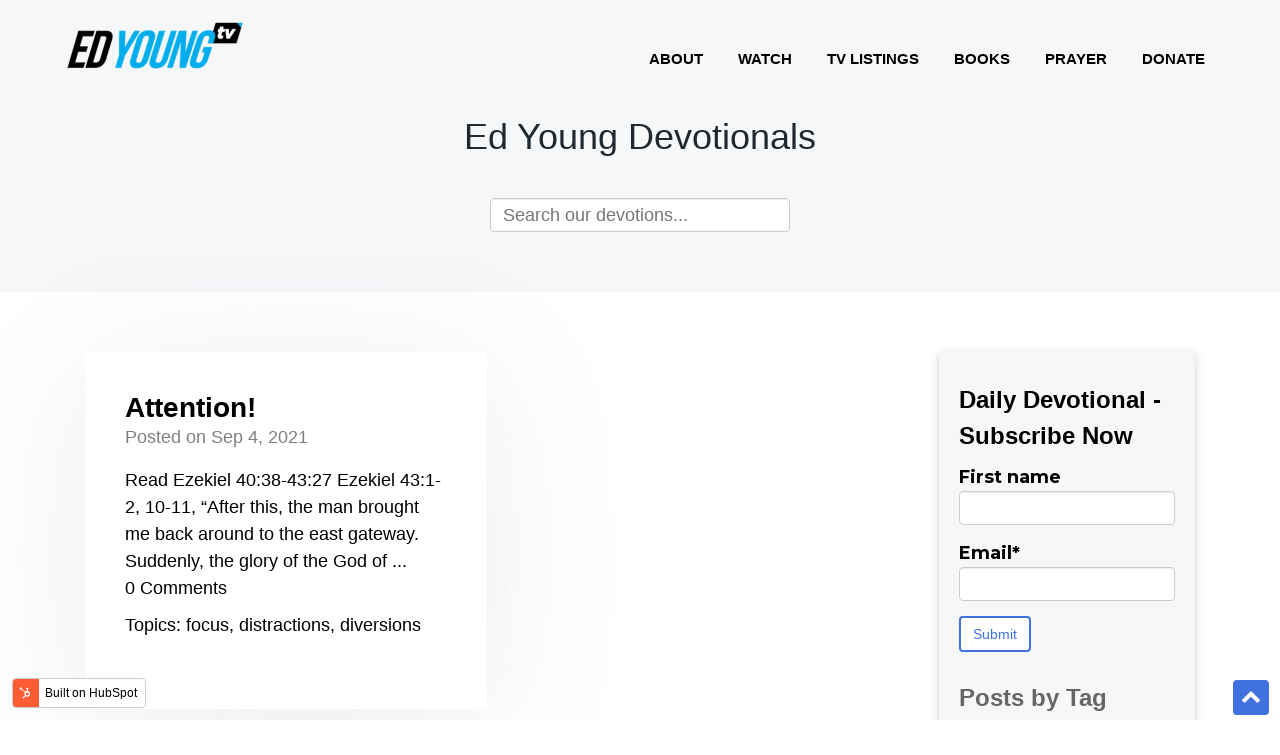

--- FILE ---
content_type: text/html; charset=UTF-8
request_url: https://devotionals.edyoung.com/tag/distractions
body_size: 15812
content:
<!doctype html><!--[if lt IE 7]> <html class="no-js lt-ie9 lt-ie8 lt-ie7" lang="en" > <![endif]--><!--[if IE 7]>    <html class="no-js lt-ie9 lt-ie8" lang="en" >        <![endif]--><!--[if IE 8]>    <html class="no-js lt-ie9" lang="en" >               <![endif]--><!--[if gt IE 8]><!--><html class="no-js" lang="en"><!--<![endif]--><head>
    <meta charset="utf-8">
    <meta http-equiv="X-UA-Compatible" content="IE=edge,chrome=1">
    <meta name="author" content="Fellowship Church">
    <meta name="description" content="distractions | Start your day inspired and refreshed with the Ed Young Daily Devotional email. Sign up for free today.">
    <meta name="generator" content="HubSpot">
    <title>Ed Young Devotionals | distractions</title>
    <link rel="shortcut icon" href="https://devotionals.edyoung.com/hubfs/EYTV%20Square.png">
    
<meta name="viewport" content="width=device-width, initial-scale=1">

    
    <meta property="og:description" content="distractions | Start your day inspired and refreshed with the Ed Young Daily Devotional email. Sign up for free today.">
    <meta property="og:title" content="Ed Young Devotionals | distractions">
    <meta name="twitter:description" content="distractions | Start your day inspired and refreshed with the Ed Young Daily Devotional email. Sign up for free today.">
    <meta name="twitter:title" content="Ed Young Devotionals | distractions">

    

    
  <script id="hs-search-input__valid-content-types" type="application/json">
    [
      
        "SITE_PAGE",
      
        "LANDING_PAGE",
      
        "BLOG_POST",
      
        "LISTING_PAGE",
      
        "KNOWLEDGE_ARTICLE",
      
        "HS_CASE_STUDY"
      
    ]
  </script>

    <style>
a.cta_button{-moz-box-sizing:content-box !important;-webkit-box-sizing:content-box !important;box-sizing:content-box !important;vertical-align:middle}.hs-breadcrumb-menu{list-style-type:none;margin:0px 0px 0px 0px;padding:0px 0px 0px 0px}.hs-breadcrumb-menu-item{float:left;padding:10px 0px 10px 10px}.hs-breadcrumb-menu-divider:before{content:'›';padding-left:10px}.hs-featured-image-link{border:0}.hs-featured-image{float:right;margin:0 0 20px 20px;max-width:50%}@media (max-width: 568px){.hs-featured-image{float:none;margin:0;width:100%;max-width:100%}}.hs-screen-reader-text{clip:rect(1px, 1px, 1px, 1px);height:1px;overflow:hidden;position:absolute !important;width:1px}
</style>

<link rel="stylesheet" href="https://7052064.fs1.hubspotusercontent-na1.net/hubfs/7052064/hub_generated/module_assets/1/-2712622/1767118786602/module_search_input.min.css">
<link rel="stylesheet" href="/hs/hsstatic/BlogSocialSharingSupport/static-1.258/bundles/project.css">
    

    


<meta property="og:url" content="https://devotionals.edyoung.com/tag/distractions">
<meta property="og:type" content="blog">
<meta name="twitter:card" content="summary">
<link rel="alternate" type="application/rss+xml" href="https://devotionals.edyoung.com/rss.xml">
<meta name="twitter:domain" content="devotionals.edyoung.com">
<script src="//platform.linkedin.com/in.js" type="text/javascript">
    lang: en_US
</script>

<meta http-equiv="content-language" content="en">
<link rel="stylesheet" href="//7052064.fs1.hubspotusercontent-na1.net/hubfs/7052064/hub_generated/template_assets/DEFAULT_ASSET/1767118704405/template_layout.min.css">


<link rel="stylesheet" href="https://devotionals.edyoung.com/hubfs/hub_generated/template_assets/1/48707083615/1741958943495/template_vast-style_UPDATED_by_Jared.min.css">


<!-- Global site tag (gtag.js) - Google Analytics -->
<script async src="https://www.googletagmanager.com/gtag/js?id=UA-26120737-8"></script>
<script>
  window.dataLayer = window.dataLayer || [];
  function gtag(){dataLayer.push(arguments);}
  gtag('js', new Date());

  gtag('config', 'UA-26120737-8');
</script>
<!-- Google Tag Manager -->
<script>(function(w,d,s,l,i){w[l]=w[l]||[];w[l].push({'gtm.start':
new Date().getTime(),event:'gtm.js'});var f=d.getElementsByTagName(s)[0],
j=d.createElement(s),dl=l!='dataLayer'?'&l='+l:'';j.async=true;j.src=
'https://www.googletagmanager.com/gtm.js?id='+i+dl;f.parentNode.insertBefore(j,f);
})(window,document,'script','dataLayer','GTM-K6P9WP7');</script>
<!-- End Google Tag Manager -->

</head>
<body class="blog   hs-content-id-69345244486 hs-blog-listing hs-blog-id-48711710844" style="">
    <div class="header-container-wrapper">
    <div class="header-container container-fluid">

<div class="row-fluid-wrapper row-depth-1 row-number-1 ">
<div class="row-fluid ">
<div class="span12 widget-span widget-type-global_group page-center main-header" style="" data-widget-type="global_group" data-x="0" data-w="12">
<div class="" data-global-widget-path="generated_global_groups/48706935178.html"><div class="row-fluid-wrapper row-depth-1 row-number-1 ">
<div class="row-fluid ">
<div class="span5 widget-span widget-type-custom_widget header-logo" style="" data-widget-type="custom_widget" data-x="0" data-w="5">
<div id="hs_cos_wrapper_module_15450385501041101" class="hs_cos_wrapper hs_cos_wrapper_widget hs_cos_wrapper_type_module widget-type-linked_image" style="" data-hs-cos-general-type="widget" data-hs-cos-type="module">
    






  



<span id="hs_cos_wrapper_module_15450385501041101_" class="hs_cos_wrapper hs_cos_wrapper_widget hs_cos_wrapper_type_linked_image" style="" data-hs-cos-general-type="widget" data-hs-cos-type="linked_image"><a href="https://www.edyoung.com/" target="_parent" id="hs-link-module_15450385501041101_" style="border-width:0px;border:0px;"><img src="https://devotionals.edyoung.com/hs-fs/hubfs/logo-02.png?width=200&amp;height=71&amp;name=logo-02.png" class="hs-image-widget " width="200" height="71" alt="logo-02" title="logo-02" srcset="https://devotionals.edyoung.com/hs-fs/hubfs/logo-02.png?width=100&amp;height=36&amp;name=logo-02.png 100w, https://devotionals.edyoung.com/hs-fs/hubfs/logo-02.png?width=200&amp;height=71&amp;name=logo-02.png 200w, https://devotionals.edyoung.com/hs-fs/hubfs/logo-02.png?width=300&amp;height=107&amp;name=logo-02.png 300w, https://devotionals.edyoung.com/hs-fs/hubfs/logo-02.png?width=400&amp;height=142&amp;name=logo-02.png 400w, https://devotionals.edyoung.com/hs-fs/hubfs/logo-02.png?width=500&amp;height=178&amp;name=logo-02.png 500w, https://devotionals.edyoung.com/hs-fs/hubfs/logo-02.png?width=600&amp;height=213&amp;name=logo-02.png 600w" sizes="(max-width: 200px) 100vw, 200px"></a></span></div>

</div><!--end widget-span -->
<div class="span7 widget-span widget-type-custom_widget custom-menu-primary" style="" data-widget-type="custom_widget" data-x="5" data-w="7">
<div id="hs_cos_wrapper_module_15450385416961082" class="hs_cos_wrapper hs_cos_wrapper_widget hs_cos_wrapper_type_module widget-type-simple_menu" style="" data-hs-cos-general-type="widget" data-hs-cos-type="module"><span id="hs_cos_wrapper_module_15450385416961082_" class="hs_cos_wrapper hs_cos_wrapper_widget hs_cos_wrapper_type_simple_menu" style="" data-hs-cos-general-type="widget" data-hs-cos-type="simple_menu"><div id="hs_menu_wrapper_module_15450385416961082_" class="hs-menu-wrapper active-branch flyouts hs-menu-flow-horizontal" role="navigation" data-sitemap-name="" data-menu-id="" aria-label="Navigation Menu">
 <ul role="menu">
  <li class="hs-menu-item hs-menu-depth-1" role="none"><a href="https://www.edyoung.com/about" role="menuitem" target="_self">About</a></li>
  <li class="hs-menu-item hs-menu-depth-1" role="none"><a href="https://watch.edyoung.com/" role="menuitem" target="_self">Watch</a></li>
  <li class="hs-menu-item hs-menu-depth-1" role="none"><a href="https://www.edyoung.com/tv-listings" role="menuitem" target="_self">TV Listings</a></li>
  <li class="hs-menu-item hs-menu-depth-1" role="none"><a href="https://www.edyoung.com/books" role="menuitem" target="_self">Books</a></li>
  <li class="hs-menu-item hs-menu-depth-1" role="none"><a href="//edyoung-20109938.hs-sites.com/prayer-request" role="menuitem" target="_self">Prayer</a></li>
  <li class="hs-menu-item hs-menu-depth-1" role="none"><a href="https://pushpay.com/g/edyoungministries?src=hpp" role="menuitem" target="_self">Donate</a></li>
 </ul>
</div></span></div>

</div><!--end widget-span -->
</div><!--end row-->
</div><!--end row-wrapper -->
</div>
</div><!--end widget-span -->
</div><!--end row-->
</div><!--end row-wrapper -->

    </div><!--end header -->
</div><!--end header wrapper -->

<div class="body-container-wrapper">
    <div class="body-container container-fluid">

<div class="row-fluid-wrapper row-depth-1 row-number-1 ">
<div class="row-fluid ">
<div class="span12 widget-span widget-type-cell title-background" style="" data-widget-type="cell" data-x="0" data-w="12">

<div class="row-fluid-wrapper row-depth-1 row-number-2 ">
<div class="row-fluid ">
<div class="span12 widget-span widget-type-cell padding60tb page-center" style="" data-widget-type="cell" data-x="0" data-w="12">

<div class="row-fluid-wrapper row-depth-1 row-number-3 ">
<div class="row-fluid ">
<div class="span12 widget-span widget-type-cell page-center" style="" data-widget-type="cell" data-x="0" data-w="12">

<div class="row-fluid-wrapper row-depth-1 row-number-4 ">
<div class="row-fluid ">
<div class="span12 widget-span widget-type-cell " style="" data-widget-type="cell" data-x="0" data-w="12">

<div class="row-fluid-wrapper row-depth-2 row-number-1 ">
<div class="row-fluid ">
<div class="span12 widget-span widget-type-raw_jinja hs-blog-header" style="" data-widget-type="raw_jinja" data-x="0" data-w="12">
<h1>Elegant Themes Blog</h1>
<!-- <h1>Ed Young Devotionals</h1> -->
<p class="site-desc" =>
  </p><h1>Ed Young Devotionals</h1>
<p></p>

</div><!--end widget-span -->

</div><!--end row-->
</div><!--end row-wrapper -->

<div class="row-fluid-wrapper row-depth-2 row-number-2 ">
<div class="row-fluid ">
<div class="span12 widget-span widget-type-custom_widget " style="" data-widget-type="custom_widget" data-x="0" data-w="12">
<div id="hs_cos_wrapper_module_154572791802786" class="hs_cos_wrapper hs_cos_wrapper_widget hs_cos_wrapper_type_module" style="" data-hs-cos-general-type="widget" data-hs-cos-type="module">




  








<div class="hs-search-field">

    <div class="hs-search-field__bar">
      <form data-hs-do-not-collect="true" action="/hs-search-results">
        
        <input type="text" class="hs-search-field__input" name="term" autocomplete="off" aria-label="Search" placeholder="Search our devotions...">

        
          
        
          
        
          
            <input type="hidden" name="type" value="BLOG_POST">
          
        
          
        
          
        
          
        

        
      </form>
    </div>
    <ul class="hs-search-field__suggestions"></ul>
</div></div>

</div><!--end widget-span -->
</div><!--end row-->
</div><!--end row-wrapper -->

</div><!--end widget-span -->
</div><!--end row-->
</div><!--end row-wrapper -->

</div><!--end widget-span -->
</div><!--end row-->
</div><!--end row-wrapper -->

</div><!--end widget-span -->
</div><!--end row-->
</div><!--end row-wrapper -->

</div><!--end widget-span -->
</div><!--end row-->
</div><!--end row-wrapper -->

<div class="row-fluid-wrapper row-depth-1 row-number-1 ">
<div class="row-fluid ">
<div class="span12 widget-span widget-type-cell page-center content-wrapper padding60tb" style="" data-widget-type="cell" data-x="0" data-w="12">

<div class="row-fluid-wrapper row-depth-1 row-number-2 ">
<div class="row-fluid ">
<div class="span9 widget-span widget-type-cell blog-content" style="" data-widget-type="cell" data-x="0" data-w="9">

<div class="row-fluid-wrapper row-depth-1 row-number-3 ">
<div class="row-fluid ">
<div class="span12 widget-span widget-type-custom_widget " style="" data-widget-type="custom_widget" data-x="0" data-w="12">
<div id="hs_cos_wrapper_module_1545642907841413" class="hs_cos_wrapper hs_cos_wrapper_widget hs_cos_wrapper_type_module widget-type-blog_content" style="" data-hs-cos-general-type="widget" data-hs-cos-type="module">
   <div class="blog-section">
<div class="blog-listing-wrapper cell-wrapper">
<div class="blog-listing-wrapper cell-wrapper">
<div class="post-listing">
<div class="post-item span6">
<div class="post-header">
<h2><a href="https://devotionals.edyoung.com/attention">Attention!</a></h2>
<div id="hubspot-author_data" class="hubspot-editable" data-hubspot-form-id="author_data" data-hubspot-name="Blog Author">
Posted on
Sep 4, 2021
</div>
</div>
<div class="post-body clearfix">
<!--post summary-->
Read Ezekiel 40:38-43:27 Ezekiel 43:1-2, 10-11, “After this, the man brought me back around to the east gateway. Suddenly, the glory of the God of ...
</div>
<div class="hide-cmt">
<div class="custom_listing_comments">
0 Comments <a href="https://devotionals.edyoung.com/attention#comments-listing">Click here to read/write comments</a>
</div>   
</div>
<p id="hubspot-topic_data"> Topics:
<a class="topic-link" href="https://devotionals.edyoung.com/tag/focus">focus</a>,
<a class="topic-link" href="https://devotionals.edyoung.com/tag/distractions">distractions</a>,
<a class="topic-link" href="https://devotionals.edyoung.com/tag/diversions">diversions</a>
</p>
</div>
</div>
<div class="blog-pagination">
<a class="all-posts-link" href="https://devotionals.edyoung.com/all">All posts</a>
</div>
</div>
</div>
</div>
</div>

</div><!--end widget-span -->
</div><!--end row-->
</div><!--end row-wrapper -->

<div class="row-fluid-wrapper row-depth-1 row-number-4 ">
<div class="row-fluid ">
<div class="span12 widget-span widget-type-custom_widget " style="" data-widget-type="custom_widget" data-x="0" data-w="12">
<div id="hs_cos_wrapper_module_15457412347212949" class="hs_cos_wrapper hs_cos_wrapper_widget hs_cos_wrapper_type_module widget-type-blog_comments" style="" data-hs-cos-general-type="widget" data-hs-cos-type="module"><span id="hs_cos_wrapper_module_15457412347212949_blog_comments" class="hs_cos_wrapper hs_cos_wrapper_widget hs_cos_wrapper_type_blog_comments" style="" data-hs-cos-general-type="widget" data-hs-cos-type="blog_comments"></span></div>

</div><!--end widget-span -->
</div><!--end row-->
</div><!--end row-wrapper -->

</div><!--end widget-span -->
<div class="span3 widget-span widget-type-cell sidebar" style="" data-widget-type="cell" data-x="9" data-w="3">

<div class="row-fluid-wrapper row-depth-1 row-number-5 ">
<div class="row-fluid ">
<div class="span12 widget-span widget-type-custom_widget " style="" data-widget-type="custom_widget" data-x="0" data-w="12">
<div id="hs_cos_wrapper_module_1623435417423207" class="hs_cos_wrapper hs_cos_wrapper_widget hs_cos_wrapper_type_module widget-type-form" style="" data-hs-cos-general-type="widget" data-hs-cos-type="module">


	



	<span id="hs_cos_wrapper_module_1623435417423207_" class="hs_cos_wrapper hs_cos_wrapper_widget hs_cos_wrapper_type_form" style="" data-hs-cos-general-type="widget" data-hs-cos-type="form"><h3 id="hs_cos_wrapper_module_1623435417423207_title" class="hs_cos_wrapper form-title" data-hs-cos-general-type="widget_field" data-hs-cos-type="text">Daily Devotional - Subscribe Now</h3>

<div id="hs_form_target_module_1623435417423207"></div>









</span>
</div>

</div><!--end widget-span -->
</div><!--end row-->
</div><!--end row-wrapper -->

<div class="row-fluid-wrapper row-depth-1 row-number-6 ">
<div class="row-fluid ">
<div class="span12 widget-span widget-type-custom_widget " style="" data-widget-type="custom_widget" data-x="0" data-w="12">
<div id="hs_cos_wrapper_module_162387108006925" class="hs_cos_wrapper hs_cos_wrapper_widget hs_cos_wrapper_type_module widget-type-space" style="" data-hs-cos-general-type="widget" data-hs-cos-type="module"><span class="hs-horizontal-spacer"></span></div>

</div><!--end widget-span -->
</div><!--end row-->
</div><!--end row-wrapper -->

<div class="row-fluid-wrapper row-depth-1 row-number-7 ">
<div class="row-fluid ">
<div class="span12 widget-span widget-type-custom_widget " style="" data-widget-type="custom_widget" data-x="0" data-w="12">
<div id="hs_cos_wrapper_module_162343467121493" class="hs_cos_wrapper hs_cos_wrapper_widget hs_cos_wrapper_type_module widget-type-post_filter" style="" data-hs-cos-general-type="widget" data-hs-cos-type="module">


  



  




<span id="hs_cos_wrapper_module_162343467121493_" class="hs_cos_wrapper hs_cos_wrapper_widget hs_cos_wrapper_type_post_filter" style="" data-hs-cos-general-type="widget" data-hs-cos-type="post_filter"><div class="block">
  <h3>Posts by Tag</h3>
  <div class="widget-module">
    <ul>
      
        <li>
          <a href="https://devotionals.edyoung.com/tag/love">love <span class="filter-link-count" dir="ltr">(134)</span></a>
        </li>
      
        <li>
          <a href="https://devotionals.edyoung.com/tag/faith">faith <span class="filter-link-count" dir="ltr">(98)</span></a>
        </li>
      
        <li>
          <a href="https://devotionals.edyoung.com/tag/salvation">salvation <span class="filter-link-count" dir="ltr">(70)</span></a>
        </li>
      
        <li>
          <a href="https://devotionals.edyoung.com/tag/fear">fear <span class="filter-link-count" dir="ltr">(55)</span></a>
        </li>
      
        <li>
          <a href="https://devotionals.edyoung.com/tag/grace">grace <span class="filter-link-count" dir="ltr">(54)</span></a>
        </li>
      
        <li style="display:none;">
          <a href="https://devotionals.edyoung.com/tag/peace">peace <span class="filter-link-count" dir="ltr">(54)</span></a>
        </li>
      
        <li style="display:none;">
          <a href="https://devotionals.edyoung.com/tag/purpose">purpose <span class="filter-link-count" dir="ltr">(54)</span></a>
        </li>
      
        <li style="display:none;">
          <a href="https://devotionals.edyoung.com/tag/sin">sin <span class="filter-link-count" dir="ltr">(54)</span></a>
        </li>
      
        <li style="display:none;">
          <a href="https://devotionals.edyoung.com/tag/heart">heart <span class="filter-link-count" dir="ltr">(53)</span></a>
        </li>
      
        <li style="display:none;">
          <a href="https://devotionals.edyoung.com/tag/trust">trust <span class="filter-link-count" dir="ltr">(52)</span></a>
        </li>
      
        <li style="display:none;">
          <a href="https://devotionals.edyoung.com/tag/wisdom">wisdom <span class="filter-link-count" dir="ltr">(52)</span></a>
        </li>
      
        <li style="display:none;">
          <a href="https://devotionals.edyoung.com/tag/prayer">prayer <span class="filter-link-count" dir="ltr">(50)</span></a>
        </li>
      
        <li style="display:none;">
          <a href="https://devotionals.edyoung.com/tag/truth">truth <span class="filter-link-count" dir="ltr">(49)</span></a>
        </li>
      
        <li style="display:none;">
          <a href="https://devotionals.edyoung.com/tag/power">power <span class="filter-link-count" dir="ltr">(45)</span></a>
        </li>
      
        <li style="display:none;">
          <a href="https://devotionals.edyoung.com/tag/hope">hope <span class="filter-link-count" dir="ltr">(43)</span></a>
        </li>
      
        <li style="display:none;">
          <a href="https://devotionals.edyoung.com/tag/evangelism">evangelism <span class="filter-link-count" dir="ltr">(39)</span></a>
        </li>
      
        <li style="display:none;">
          <a href="https://devotionals.edyoung.com/tag/trials-and-tribulations">trials and tribulations <span class="filter-link-count" dir="ltr">(39)</span></a>
        </li>
      
        <li style="display:none;">
          <a href="https://devotionals.edyoung.com/tag/forgiveness">forgiveness <span class="filter-link-count" dir="ltr">(36)</span></a>
        </li>
      
        <li style="display:none;">
          <a href="https://devotionals.edyoung.com/tag/obedience">obedience <span class="filter-link-count" dir="ltr">(36)</span></a>
        </li>
      
        <li style="display:none;">
          <a href="https://devotionals.edyoung.com/tag/marriage">marriage <span class="filter-link-count" dir="ltr">(35)</span></a>
        </li>
      
        <li style="display:none;">
          <a href="https://devotionals.edyoung.com/tag/church">church <span class="filter-link-count" dir="ltr">(33)</span></a>
        </li>
      
        <li style="display:none;">
          <a href="https://devotionals.edyoung.com/tag/gods-word">God's Word <span class="filter-link-count" dir="ltr">(32)</span></a>
        </li>
      
        <li style="display:none;">
          <a href="https://devotionals.edyoung.com/tag/relationship">relationship <span class="filter-link-count" dir="ltr">(31)</span></a>
        </li>
      
        <li style="display:none;">
          <a href="https://devotionals.edyoung.com/tag/joy">joy <span class="filter-link-count" dir="ltr">(30)</span></a>
        </li>
      
        <li style="display:none;">
          <a href="https://devotionals.edyoung.com/tag/parenting">parenting <span class="filter-link-count" dir="ltr">(29)</span></a>
        </li>
      
        <li style="display:none;">
          <a href="https://devotionals.edyoung.com/tag/serving">serving <span class="filter-link-count" dir="ltr">(29)</span></a>
        </li>
      
        <li style="display:none;">
          <a href="https://devotionals.edyoung.com/tag/worship">worship <span class="filter-link-count" dir="ltr">(29)</span></a>
        </li>
      
        <li style="display:none;">
          <a href="https://devotionals.edyoung.com/tag/temptation">temptation <span class="filter-link-count" dir="ltr">(28)</span></a>
        </li>
      
        <li style="display:none;">
          <a href="https://devotionals.edyoung.com/tag/freedom">freedom <span class="filter-link-count" dir="ltr">(27)</span></a>
        </li>
      
        <li style="display:none;">
          <a href="https://devotionals.edyoung.com/tag/relationships">relationships <span class="filter-link-count" dir="ltr">(25)</span></a>
        </li>
      
        <li style="display:none;">
          <a href="https://devotionals.edyoung.com/tag/christmas">Christmas <span class="filter-link-count" dir="ltr">(24)</span></a>
        </li>
      
        <li style="display:none;">
          <a href="https://devotionals.edyoung.com/tag/courage">courage <span class="filter-link-count" dir="ltr">(24)</span></a>
        </li>
      
        <li style="display:none;">
          <a href="https://devotionals.edyoung.com/tag/giving">giving <span class="filter-link-count" dir="ltr">(24)</span></a>
        </li>
      
        <li style="display:none;">
          <a href="https://devotionals.edyoung.com/tag/glory">glory <span class="filter-link-count" dir="ltr">(23)</span></a>
        </li>
      
        <li style="display:none;">
          <a href="https://devotionals.edyoung.com/tag/gratitude">gratitude <span class="filter-link-count" dir="ltr">(23)</span></a>
        </li>
      
        <li style="display:none;">
          <a href="https://devotionals.edyoung.com/tag/witnessing">witnessing <span class="filter-link-count" dir="ltr">(22)</span></a>
        </li>
      
        <li style="display:none;">
          <a href="https://devotionals.edyoung.com/tag/creation">creation <span class="filter-link-count" dir="ltr">(21)</span></a>
        </li>
      
        <li style="display:none;">
          <a href="https://devotionals.edyoung.com/tag/surrender">surrender <span class="filter-link-count" dir="ltr">(21)</span></a>
        </li>
      
        <li style="display:none;">
          <a href="https://devotionals.edyoung.com/tag/blessing">blessing <span class="filter-link-count" dir="ltr">(20)</span></a>
        </li>
      
        <li style="display:none;">
          <a href="https://devotionals.edyoung.com/tag/faithfulness">faithfulness <span class="filter-link-count" dir="ltr">(20)</span></a>
        </li>
      
        <li style="display:none;">
          <a href="https://devotionals.edyoung.com/tag/family">family <span class="filter-link-count" dir="ltr">(19)</span></a>
        </li>
      
        <li style="display:none;">
          <a href="https://devotionals.edyoung.com/tag/confidence">confidence <span class="filter-link-count" dir="ltr">(18)</span></a>
        </li>
      
        <li style="display:none;">
          <a href="https://devotionals.edyoung.com/tag/humility">humility <span class="filter-link-count" dir="ltr">(18)</span></a>
        </li>
      
        <li style="display:none;">
          <a href="https://devotionals.edyoung.com/tag/strength">strength <span class="filter-link-count" dir="ltr">(18)</span></a>
        </li>
      
        <li style="display:none;">
          <a href="https://devotionals.edyoung.com/tag/focus">focus <span class="filter-link-count" dir="ltr">(17)</span></a>
        </li>
      
        <li style="display:none;">
          <a href="https://devotionals.edyoung.com/tag/sacrifice">sacrifice <span class="filter-link-count" dir="ltr">(17)</span></a>
        </li>
      
        <li style="display:none;">
          <a href="https://devotionals.edyoung.com/tag/anxiety">anxiety <span class="filter-link-count" dir="ltr">(16)</span></a>
        </li>
      
        <li style="display:none;">
          <a href="https://devotionals.edyoung.com/tag/commitment">commitment <span class="filter-link-count" dir="ltr">(16)</span></a>
        </li>
      
        <li style="display:none;">
          <a href="https://devotionals.edyoung.com/tag/generosity">generosity <span class="filter-link-count" dir="ltr">(16)</span></a>
        </li>
      
        <li style="display:none;">
          <a href="https://devotionals.edyoung.com/tag/heaven">heaven <span class="filter-link-count" dir="ltr">(16)</span></a>
        </li>
      
        <li style="display:none;">
          <a href="https://devotionals.edyoung.com/tag/life">life <span class="filter-link-count" dir="ltr">(16)</span></a>
        </li>
      
        <li style="display:none;">
          <a href="https://devotionals.edyoung.com/tag/listening">listening <span class="filter-link-count" dir="ltr">(16)</span></a>
        </li>
      
        <li style="display:none;">
          <a href="https://devotionals.edyoung.com/tag/mercy">mercy <span class="filter-link-count" dir="ltr">(16)</span></a>
        </li>
      
        <li style="display:none;">
          <a href="https://devotionals.edyoung.com/tag/pride">pride <span class="filter-link-count" dir="ltr">(16)</span></a>
        </li>
      
        <li style="display:none;">
          <a href="https://devotionals.edyoung.com/tag/anger">anger <span class="filter-link-count" dir="ltr">(15)</span></a>
        </li>
      
        <li style="display:none;">
          <a href="https://devotionals.edyoung.com/tag/providence">providence <span class="filter-link-count" dir="ltr">(15)</span></a>
        </li>
      
        <li style="display:none;">
          <a href="https://devotionals.edyoung.com/tag/provision">provision <span class="filter-link-count" dir="ltr">(15)</span></a>
        </li>
      
        <li style="display:none;">
          <a href="https://devotionals.edyoung.com/tag/serve">serve <span class="filter-link-count" dir="ltr">(15)</span></a>
        </li>
      
        <li style="display:none;">
          <a href="https://devotionals.edyoung.com/tag/work">work <span class="filter-link-count" dir="ltr">(15)</span></a>
        </li>
      
        <li style="display:none;">
          <a href="https://devotionals.edyoung.com/tag/authority">authority <span class="filter-link-count" dir="ltr">(14)</span></a>
        </li>
      
        <li style="display:none;">
          <a href="https://devotionals.edyoung.com/tag/eternity">eternity <span class="filter-link-count" dir="ltr">(14)</span></a>
        </li>
      
        <li style="display:none;">
          <a href="https://devotionals.edyoung.com/tag/give">give <span class="filter-link-count" dir="ltr">(14)</span></a>
        </li>
      
        <li style="display:none;">
          <a href="https://devotionals.edyoung.com/tag/holiness">holiness <span class="filter-link-count" dir="ltr">(14)</span></a>
        </li>
      
        <li style="display:none;">
          <a href="https://devotionals.edyoung.com/tag/promise">promise <span class="filter-link-count" dir="ltr">(14)</span></a>
        </li>
      
        <li style="display:none;">
          <a href="https://devotionals.edyoung.com/tag/remember">remember <span class="filter-link-count" dir="ltr">(14)</span></a>
        </li>
      
        <li style="display:none;">
          <a href="https://devotionals.edyoung.com/tag/transformation">transformation <span class="filter-link-count" dir="ltr">(14)</span></a>
        </li>
      
        <li style="display:none;">
          <a href="https://devotionals.edyoung.com/tag/resurrection">Resurrection <span class="filter-link-count" dir="ltr">(13)</span></a>
        </li>
      
        <li style="display:none;">
          <a href="https://devotionals.edyoung.com/tag/believe">believe <span class="filter-link-count" dir="ltr">(13)</span></a>
        </li>
      
        <li style="display:none;">
          <a href="https://devotionals.edyoung.com/tag/eternal">eternal <span class="filter-link-count" dir="ltr">(13)</span></a>
        </li>
      
        <li style="display:none;">
          <a href="https://devotionals.edyoung.com/tag/revelation">revelation <span class="filter-link-count" dir="ltr">(13)</span></a>
        </li>
      
        <li style="display:none;">
          <a href="https://devotionals.edyoung.com/tag/seeking">seeking <span class="filter-link-count" dir="ltr">(13)</span></a>
        </li>
      
        <li style="display:none;">
          <a href="https://devotionals.edyoung.com/tag/time-management">time management <span class="filter-link-count" dir="ltr">(13)</span></a>
        </li>
      
        <li style="display:none;">
          <a href="https://devotionals.edyoung.com/tag/communication">communication <span class="filter-link-count" dir="ltr">(12)</span></a>
        </li>
      
        <li style="display:none;">
          <a href="https://devotionals.edyoung.com/tag/control">control <span class="filter-link-count" dir="ltr">(12)</span></a>
        </li>
      
        <li style="display:none;">
          <a href="https://devotionals.edyoung.com/tag/creativity">creativity <span class="filter-link-count" dir="ltr">(12)</span></a>
        </li>
      
        <li style="display:none;">
          <a href="https://devotionals.edyoung.com/tag/encouragement">encouragement <span class="filter-link-count" dir="ltr">(12)</span></a>
        </li>
      
        <li style="display:none;">
          <a href="https://devotionals.edyoung.com/tag/forgive">forgive <span class="filter-link-count" dir="ltr">(12)</span></a>
        </li>
      
        <li style="display:none;">
          <a href="https://devotionals.edyoung.com/tag/friendship">friendship <span class="filter-link-count" dir="ltr">(12)</span></a>
        </li>
      
        <li style="display:none;">
          <a href="https://devotionals.edyoung.com/tag/hearts">hearts <span class="filter-link-count" dir="ltr">(12)</span></a>
        </li>
      
        <li style="display:none;">
          <a href="https://devotionals.edyoung.com/tag/honor">honor <span class="filter-link-count" dir="ltr">(12)</span></a>
        </li>
      
        <li style="display:none;">
          <a href="https://devotionals.edyoung.com/tag/miracle">miracle <span class="filter-link-count" dir="ltr">(12)</span></a>
        </li>
      
        <li style="display:none;">
          <a href="https://devotionals.edyoung.com/tag/scripture">scripture <span class="filter-link-count" dir="ltr">(12)</span></a>
        </li>
      
        <li style="display:none;">
          <a href="https://devotionals.edyoung.com/tag/speech">speech <span class="filter-link-count" dir="ltr">(12)</span></a>
        </li>
      
        <li style="display:none;">
          <a href="https://devotionals.edyoung.com/tag/spiritual-disciplines">spiritual disciplines <span class="filter-link-count" dir="ltr">(12)</span></a>
        </li>
      
        <li style="display:none;">
          <a href="https://devotionals.edyoung.com/tag/easter">Easter <span class="filter-link-count" dir="ltr">(11)</span></a>
        </li>
      
        <li style="display:none;">
          <a href="https://devotionals.edyoung.com/tag/allow">allow <span class="filter-link-count" dir="ltr">(11)</span></a>
        </li>
      
        <li style="display:none;">
          <a href="https://devotionals.edyoung.com/tag/goodness">goodness <span class="filter-link-count" dir="ltr">(11)</span></a>
        </li>
      
        <li style="display:none;">
          <a href="https://devotionals.edyoung.com/tag/leadership">leadership <span class="filter-link-count" dir="ltr">(11)</span></a>
        </li>
      
        <li style="display:none;">
          <a href="https://devotionals.edyoung.com/tag/praise">praise <span class="filter-link-count" dir="ltr">(11)</span></a>
        </li>
      
        <li style="display:none;">
          <a href="https://devotionals.edyoung.com/tag/presence">presence <span class="filter-link-count" dir="ltr">(11)</span></a>
        </li>
      
        <li style="display:none;">
          <a href="https://devotionals.edyoung.com/tag/protection">protection <span class="filter-link-count" dir="ltr">(11)</span></a>
        </li>
      
        <li style="display:none;">
          <a href="https://devotionals.edyoung.com/tag/seek">seek <span class="filter-link-count" dir="ltr">(11)</span></a>
        </li>
      
        <li style="display:none;">
          <a href="https://devotionals.edyoung.com/tag/spiritual">spiritual <span class="filter-link-count" dir="ltr">(11)</span></a>
        </li>
      
        <li style="display:none;">
          <a href="https://devotionals.edyoung.com/tag/thankfulness">thankfulness <span class="filter-link-count" dir="ltr">(11)</span></a>
        </li>
      
        <li style="display:none;">
          <a href="https://devotionals.edyoung.com/tag/tithing">tithing <span class="filter-link-count" dir="ltr">(11)</span></a>
        </li>
      
        <li style="display:none;">
          <a href="https://devotionals.edyoung.com/tag/holy-spirit">Holy Spirit <span class="filter-link-count" dir="ltr">(10)</span></a>
        </li>
      
        <li style="display:none;">
          <a href="https://devotionals.edyoung.com/tag/care">care <span class="filter-link-count" dir="ltr">(10)</span></a>
        </li>
      
        <li style="display:none;">
          <a href="https://devotionals.edyoung.com/tag/confession">confession <span class="filter-link-count" dir="ltr">(10)</span></a>
        </li>
      
        <li style="display:none;">
          <a href="https://devotionals.edyoung.com/tag/future">future <span class="filter-link-count" dir="ltr">(10)</span></a>
        </li>
      
        <li style="display:none;">
          <a href="https://devotionals.edyoung.com/tag/guidance">guidance <span class="filter-link-count" dir="ltr">(10)</span></a>
        </li>
      
        <li style="display:none;">
          <a href="https://devotionals.edyoung.com/tag/help">help <span class="filter-link-count" dir="ltr">(10)</span></a>
        </li>
      
        <li style="display:none;">
          <a href="https://devotionals.edyoung.com/tag/patience">patience <span class="filter-link-count" dir="ltr">(10)</span></a>
        </li>
      
        <li style="display:none;">
          <a href="https://devotionals.edyoung.com/tag/struggles">struggles <span class="filter-link-count" dir="ltr">(10)</span></a>
        </li>
      
        <li style="display:none;">
          <a href="https://devotionals.edyoung.com/tag/work-ethic">work ethic <span class="filter-link-count" dir="ltr">(10)</span></a>
        </li>
      
        <li style="display:none;">
          <a href="https://devotionals.edyoung.com/tag/belief">belief <span class="filter-link-count" dir="ltr">(9)</span></a>
        </li>
      
        <li style="display:none;">
          <a href="https://devotionals.edyoung.com/tag/comfort">comfort <span class="filter-link-count" dir="ltr">(9)</span></a>
        </li>
      
        <li style="display:none;">
          <a href="https://devotionals.edyoung.com/tag/compassion">compassion <span class="filter-link-count" dir="ltr">(9)</span></a>
        </li>
      
        <li style="display:none;">
          <a href="https://devotionals.edyoung.com/tag/discipline">discipline <span class="filter-link-count" dir="ltr">(9)</span></a>
        </li>
      
        <li style="display:none;">
          <a href="https://devotionals.edyoung.com/tag/disobedience">disobedience <span class="filter-link-count" dir="ltr">(9)</span></a>
        </li>
      
        <li style="display:none;">
          <a href="https://devotionals.edyoung.com/tag/feelings">feelings <span class="filter-link-count" dir="ltr">(9)</span></a>
        </li>
      
        <li style="display:none;">
          <a href="https://devotionals.edyoung.com/tag/following">following <span class="filter-link-count" dir="ltr">(9)</span></a>
        </li>
      
        <li style="display:none;">
          <a href="https://devotionals.edyoung.com/tag/health">health <span class="filter-link-count" dir="ltr">(9)</span></a>
        </li>
      
        <li style="display:none;">
          <a href="https://devotionals.edyoung.com/tag/honesty">honesty <span class="filter-link-count" dir="ltr">(9)</span></a>
        </li>
      
        <li style="display:none;">
          <a href="https://devotionals.edyoung.com/tag/influence">influence <span class="filter-link-count" dir="ltr">(9)</span></a>
        </li>
      
        <li style="display:none;">
          <a href="https://devotionals.edyoung.com/tag/judgment">judgment <span class="filter-link-count" dir="ltr">(9)</span></a>
        </li>
      
        <li style="display:none;">
          <a href="https://devotionals.edyoung.com/tag/opportunity">opportunity <span class="filter-link-count" dir="ltr">(9)</span></a>
        </li>
      
        <li style="display:none;">
          <a href="https://devotionals.edyoung.com/tag/respect">respect <span class="filter-link-count" dir="ltr">(9)</span></a>
        </li>
      
        <li style="display:none;">
          <a href="https://devotionals.edyoung.com/tag/suffering">suffering <span class="filter-link-count" dir="ltr">(9)</span></a>
        </li>
      
        <li style="display:none;">
          <a href="https://devotionals.edyoung.com/tag/worry">worry <span class="filter-link-count" dir="ltr">(9)</span></a>
        </li>
      
        <li style="display:none;">
          <a href="https://devotionals.edyoung.com/tag/bible-study">Bible study <span class="filter-link-count" dir="ltr">(8)</span></a>
        </li>
      
        <li style="display:none;">
          <a href="https://devotionals.edyoung.com/tag/gods-will">God's will <span class="filter-link-count" dir="ltr">(8)</span></a>
        </li>
      
        <li style="display:none;">
          <a href="https://devotionals.edyoung.com/tag/jesus">Jesus <span class="filter-link-count" dir="ltr">(8)</span></a>
        </li>
      
        <li style="display:none;">
          <a href="https://devotionals.edyoung.com/tag/cross">cross <span class="filter-link-count" dir="ltr">(8)</span></a>
        </li>
      
        <li style="display:none;">
          <a href="https://devotionals.edyoung.com/tag/decision-making">decision making <span class="filter-link-count" dir="ltr">(8)</span></a>
        </li>
      
        <li style="display:none;">
          <a href="https://devotionals.edyoung.com/tag/desire">desire <span class="filter-link-count" dir="ltr">(8)</span></a>
        </li>
      
        <li style="display:none;">
          <a href="https://devotionals.edyoung.com/tag/desires">desires <span class="filter-link-count" dir="ltr">(8)</span></a>
        </li>
      
        <li style="display:none;">
          <a href="https://devotionals.edyoung.com/tag/follow">follow <span class="filter-link-count" dir="ltr">(8)</span></a>
        </li>
      
        <li style="display:none;">
          <a href="https://devotionals.edyoung.com/tag/followers">followers <span class="filter-link-count" dir="ltr">(8)</span></a>
        </li>
      
        <li style="display:none;">
          <a href="https://devotionals.edyoung.com/tag/grow">grow <span class="filter-link-count" dir="ltr">(8)</span></a>
        </li>
      
        <li style="display:none;">
          <a href="https://devotionals.edyoung.com/tag/healing">healing <span class="filter-link-count" dir="ltr">(8)</span></a>
        </li>
      
        <li style="display:none;">
          <a href="https://devotionals.edyoung.com/tag/light">light <span class="filter-link-count" dir="ltr">(8)</span></a>
        </li>
      
        <li style="display:none;">
          <a href="https://devotionals.edyoung.com/tag/personal-evangelism">personal evangelism <span class="filter-link-count" dir="ltr">(8)</span></a>
        </li>
      
        <li style="display:none;">
          <a href="https://devotionals.edyoung.com/tag/rescue">rescue <span class="filter-link-count" dir="ltr">(8)</span></a>
        </li>
      
        <li style="display:none;">
          <a href="https://devotionals.edyoung.com/tag/righteousness">righteousness <span class="filter-link-count" dir="ltr">(8)</span></a>
        </li>
      
        <li style="display:none;">
          <a href="https://devotionals.edyoung.com/tag/servant">servant <span class="filter-link-count" dir="ltr">(8)</span></a>
        </li>
      
        <li style="display:none;">
          <a href="https://devotionals.edyoung.com/tag/submission">submission <span class="filter-link-count" dir="ltr">(8)</span></a>
        </li>
      
        <li style="display:none;">
          <a href="https://devotionals.edyoung.com/tag/success">success <span class="filter-link-count" dir="ltr">(8)</span></a>
        </li>
      
        <li style="display:none;">
          <a href="https://devotionals.edyoung.com/tag/weakness">weakness <span class="filter-link-count" dir="ltr">(8)</span></a>
        </li>
      
        <li style="display:none;">
          <a href="https://devotionals.edyoung.com/tag/bread-of-life">bread of life <span class="filter-link-count" dir="ltr">(7)</span></a>
        </li>
      
        <li style="display:none;">
          <a href="https://devotionals.edyoung.com/tag/change">change <span class="filter-link-count" dir="ltr">(7)</span></a>
        </li>
      
        <li style="display:none;">
          <a href="https://devotionals.edyoung.com/tag/character">character <span class="filter-link-count" dir="ltr">(7)</span></a>
        </li>
      
        <li style="display:none;">
          <a href="https://devotionals.edyoung.com/tag/children">children <span class="filter-link-count" dir="ltr">(7)</span></a>
        </li>
      
        <li style="display:none;">
          <a href="https://devotionals.edyoung.com/tag/choices">choices <span class="filter-link-count" dir="ltr">(7)</span></a>
        </li>
      
        <li style="display:none;">
          <a href="https://devotionals.edyoung.com/tag/grateful">grateful <span class="filter-link-count" dir="ltr">(7)</span></a>
        </li>
      
        <li style="display:none;">
          <a href="https://devotionals.edyoung.com/tag/integrity">integrity <span class="filter-link-count" dir="ltr">(7)</span></a>
        </li>
      
        <li style="display:none;">
          <a href="https://devotionals.edyoung.com/tag/justice">justice <span class="filter-link-count" dir="ltr">(7)</span></a>
        </li>
      
        <li style="display:none;">
          <a href="https://devotionals.edyoung.com/tag/lead">lead <span class="filter-link-count" dir="ltr">(7)</span></a>
        </li>
      
        <li style="display:none;">
          <a href="https://devotionals.edyoung.com/tag/passion">passion <span class="filter-link-count" dir="ltr">(7)</span></a>
        </li>
      
        <li style="display:none;">
          <a href="https://devotionals.edyoung.com/tag/perfection">perfection <span class="filter-link-count" dir="ltr">(7)</span></a>
        </li>
      
        <li style="display:none;">
          <a href="https://devotionals.edyoung.com/tag/priorities">priorities <span class="filter-link-count" dir="ltr">(7)</span></a>
        </li>
      
        <li style="display:none;">
          <a href="https://devotionals.edyoung.com/tag/redemption">redemption <span class="filter-link-count" dir="ltr">(7)</span></a>
        </li>
      
        <li style="display:none;">
          <a href="https://devotionals.edyoung.com/tag/repentance">repentance <span class="filter-link-count" dir="ltr">(7)</span></a>
        </li>
      
        <li style="display:none;">
          <a href="https://devotionals.edyoung.com/tag/responsibility">responsibility <span class="filter-link-count" dir="ltr">(7)</span></a>
        </li>
      
        <li style="display:none;">
          <a href="https://devotionals.edyoung.com/tag/ressurection">ressurection <span class="filter-link-count" dir="ltr">(7)</span></a>
        </li>
      
        <li style="display:none;">
          <a href="https://devotionals.edyoung.com/tag/satisfaction">satisfaction <span class="filter-link-count" dir="ltr">(7)</span></a>
        </li>
      
        <li style="display:none;">
          <a href="https://devotionals.edyoung.com/tag/shepherd">shepherd <span class="filter-link-count" dir="ltr">(7)</span></a>
        </li>
      
        <li style="display:none;">
          <a href="https://devotionals.edyoung.com/tag/spiritual-gifts">spiritual gifts <span class="filter-link-count" dir="ltr">(7)</span></a>
        </li>
      
        <li style="display:none;">
          <a href="https://devotionals.edyoung.com/tag/storms">storms <span class="filter-link-count" dir="ltr">(7)</span></a>
        </li>
      
        <li style="display:none;">
          <a href="https://devotionals.edyoung.com/tag/thanksgiving">thanksgiving <span class="filter-link-count" dir="ltr">(7)</span></a>
        </li>
      
        <li style="display:none;">
          <a href="https://devotionals.edyoung.com/tag/unconditional-love">unconditional love <span class="filter-link-count" dir="ltr">(7)</span></a>
        </li>
      
        <li style="display:none;">
          <a href="https://devotionals.edyoung.com/tag/ability">ability <span class="filter-link-count" dir="ltr">(6)</span></a>
        </li>
      
        <li style="display:none;">
          <a href="https://devotionals.edyoung.com/tag/believers">believers <span class="filter-link-count" dir="ltr">(6)</span></a>
        </li>
      
        <li style="display:none;">
          <a href="https://devotionals.edyoung.com/tag/betrayal">betrayal <span class="filter-link-count" dir="ltr">(6)</span></a>
        </li>
      
        <li style="display:none;">
          <a href="https://devotionals.edyoung.com/tag/calling">calling <span class="filter-link-count" dir="ltr">(6)</span></a>
        </li>
      
        <li style="display:none;">
          <a href="https://devotionals.edyoung.com/tag/contentment">contentment <span class="filter-link-count" dir="ltr">(6)</span></a>
        </li>
      
        <li style="display:none;">
          <a href="https://devotionals.edyoung.com/tag/criticism">criticism <span class="filter-link-count" dir="ltr">(6)</span></a>
        </li>
      
        <li style="display:none;">
          <a href="https://devotionals.edyoung.com/tag/crucifixion">crucifixion <span class="filter-link-count" dir="ltr">(6)</span></a>
        </li>
      
        <li style="display:none;">
          <a href="https://devotionals.edyoung.com/tag/emotion">emotion <span class="filter-link-count" dir="ltr">(6)</span></a>
        </li>
      
        <li style="display:none;">
          <a href="https://devotionals.edyoung.com/tag/expectations">expectations <span class="filter-link-count" dir="ltr">(6)</span></a>
        </li>
      
        <li style="display:none;">
          <a href="https://devotionals.edyoung.com/tag/faithful">faithful <span class="filter-link-count" dir="ltr">(6)</span></a>
        </li>
      
        <li style="display:none;">
          <a href="https://devotionals.edyoung.com/tag/fearless">fearless <span class="filter-link-count" dir="ltr">(6)</span></a>
        </li>
      
        <li style="display:none;">
          <a href="https://devotionals.edyoung.com/tag/fellowship">fellowship <span class="filter-link-count" dir="ltr">(6)</span></a>
        </li>
      
        <li style="display:none;">
          <a href="https://devotionals.edyoung.com/tag/frustration">frustration <span class="filter-link-count" dir="ltr">(6)</span></a>
        </li>
      
        <li style="display:none;">
          <a href="https://devotionals.edyoung.com/tag/identity">identity <span class="filter-link-count" dir="ltr">(6)</span></a>
        </li>
      
        <li style="display:none;">
          <a href="https://devotionals.edyoung.com/tag/impact">impact <span class="filter-link-count" dir="ltr">(6)</span></a>
        </li>
      
        <li style="display:none;">
          <a href="https://devotionals.edyoung.com/tag/jealousy">jealousy <span class="filter-link-count" dir="ltr">(6)</span></a>
        </li>
      
        <li style="display:none;">
          <a href="https://devotionals.edyoung.com/tag/kindness">kindness <span class="filter-link-count" dir="ltr">(6)</span></a>
        </li>
      
        <li style="display:none;">
          <a href="https://devotionals.edyoung.com/tag/leading">leading <span class="filter-link-count" dir="ltr">(6)</span></a>
        </li>
      
        <li style="display:none;">
          <a href="https://devotionals.edyoung.com/tag/learning">learning <span class="filter-link-count" dir="ltr">(6)</span></a>
        </li>
      
        <li style="display:none;">
          <a href="https://devotionals.edyoung.com/tag/lonliness">lonliness <span class="filter-link-count" dir="ltr">(6)</span></a>
        </li>
      
        <li style="display:none;">
          <a href="https://devotionals.edyoung.com/tag/mistakes">mistakes <span class="filter-link-count" dir="ltr">(6)</span></a>
        </li>
      
        <li style="display:none;">
          <a href="https://devotionals.edyoung.com/tag/obstacles">obstacles <span class="filter-link-count" dir="ltr">(6)</span></a>
        </li>
      
        <li style="display:none;">
          <a href="https://devotionals.edyoung.com/tag/perseverance">perseverance <span class="filter-link-count" dir="ltr">(6)</span></a>
        </li>
      
        <li style="display:none;">
          <a href="https://devotionals.edyoung.com/tag/plan">plan <span class="filter-link-count" dir="ltr">(6)</span></a>
        </li>
      
        <li style="display:none;">
          <a href="https://devotionals.edyoung.com/tag/powerful">powerful <span class="filter-link-count" dir="ltr">(6)</span></a>
        </li>
      
        <li style="display:none;">
          <a href="https://devotionals.edyoung.com/tag/promises">promises <span class="filter-link-count" dir="ltr">(6)</span></a>
        </li>
      
        <li style="display:none;">
          <a href="https://devotionals.edyoung.com/tag/regret">regret <span class="filter-link-count" dir="ltr">(6)</span></a>
        </li>
      
        <li style="display:none;">
          <a href="https://devotionals.edyoung.com/tag/savior">savior <span class="filter-link-count" dir="ltr">(6)</span></a>
        </li>
      
        <li style="display:none;">
          <a href="https://devotionals.edyoung.com/tag/share">share <span class="filter-link-count" dir="ltr">(6)</span></a>
        </li>
      
        <li style="display:none;">
          <a href="https://devotionals.edyoung.com/tag/soul">soul <span class="filter-link-count" dir="ltr">(6)</span></a>
        </li>
      
        <li style="display:none;">
          <a href="https://devotionals.edyoung.com/tag/struggle">struggle <span class="filter-link-count" dir="ltr">(6)</span></a>
        </li>
      
        <li style="display:none;">
          <a href="https://devotionals.edyoung.com/tag/thankful">thankful <span class="filter-link-count" dir="ltr">(6)</span></a>
        </li>
      
        <li style="display:none;">
          <a href="https://devotionals.edyoung.com/tag/gospel">Gospel <span class="filter-link-count" dir="ltr">(5)</span></a>
        </li>
      
        <li style="display:none;">
          <a href="https://devotionals.edyoung.com/tag/assurance">assurance <span class="filter-link-count" dir="ltr">(5)</span></a>
        </li>
      
        <li style="display:none;">
          <a href="https://devotionals.edyoung.com/tag/attitude">attitude <span class="filter-link-count" dir="ltr">(5)</span></a>
        </li>
      
        <li style="display:none;">
          <a href="https://devotionals.edyoung.com/tag/believing">believing <span class="filter-link-count" dir="ltr">(5)</span></a>
        </li>
      
        <li style="display:none;">
          <a href="https://devotionals.edyoung.com/tag/blessings">blessings <span class="filter-link-count" dir="ltr">(5)</span></a>
        </li>
      
        <li style="display:none;">
          <a href="https://devotionals.edyoung.com/tag/breakthrough">breakthrough <span class="filter-link-count" dir="ltr">(5)</span></a>
        </li>
      
        <li style="display:none;">
          <a href="https://devotionals.edyoung.com/tag/burdens">burdens <span class="filter-link-count" dir="ltr">(5)</span></a>
        </li>
      
        <li style="display:none;">
          <a href="https://devotionals.edyoung.com/tag/consequences">consequences <span class="filter-link-count" dir="ltr">(5)</span></a>
        </li>
      
        <li style="display:none;">
          <a href="https://devotionals.edyoung.com/tag/death">death <span class="filter-link-count" dir="ltr">(5)</span></a>
        </li>
      
        <li style="display:none;">
          <a href="https://devotionals.edyoung.com/tag/deception">deception <span class="filter-link-count" dir="ltr">(5)</span></a>
        </li>
      
        <li style="display:none;">
          <a href="https://devotionals.edyoung.com/tag/devil">devil <span class="filter-link-count" dir="ltr">(5)</span></a>
        </li>
      
        <li style="display:none;">
          <a href="https://devotionals.edyoung.com/tag/end-times">end times <span class="filter-link-count" dir="ltr">(5)</span></a>
        </li>
      
        <li style="display:none;">
          <a href="https://devotionals.edyoung.com/tag/failure">failure <span class="filter-link-count" dir="ltr">(5)</span></a>
        </li>
      
        <li style="display:none;">
          <a href="https://devotionals.edyoung.com/tag/fatherhood">fatherhood <span class="filter-link-count" dir="ltr">(5)</span></a>
        </li>
      
        <li style="display:none;">
          <a href="https://devotionals.edyoung.com/tag/finances">finances <span class="filter-link-count" dir="ltr">(5)</span></a>
        </li>
      
        <li style="display:none;">
          <a href="https://devotionals.edyoung.com/tag/focused">focused <span class="filter-link-count" dir="ltr">(5)</span></a>
        </li>
      
        <li style="display:none;">
          <a href="https://devotionals.edyoung.com/tag/fruit-of-the-spirit">fruit of the Spirit <span class="filter-link-count" dir="ltr">(5)</span></a>
        </li>
      
        <li style="display:none;">
          <a href="https://devotionals.edyoung.com/tag/good">good <span class="filter-link-count" dir="ltr">(5)</span></a>
        </li>
      
        <li style="display:none;">
          <a href="https://devotionals.edyoung.com/tag/healthy-living">healthy living <span class="filter-link-count" dir="ltr">(5)</span></a>
        </li>
      
        <li style="display:none;">
          <a href="https://devotionals.edyoung.com/tag/holy">holy <span class="filter-link-count" dir="ltr">(5)</span></a>
        </li>
      
        <li style="display:none;">
          <a href="https://devotionals.edyoung.com/tag/imitation">imitation <span class="filter-link-count" dir="ltr">(5)</span></a>
        </li>
      
        <li style="display:none;">
          <a href="https://devotionals.edyoung.com/tag/money-management">money management <span class="filter-link-count" dir="ltr">(5)</span></a>
        </li>
      
        <li style="display:none;">
          <a href="https://devotionals.edyoung.com/tag/neighbor">neighbor <span class="filter-link-count" dir="ltr">(5)</span></a>
        </li>
      
        <li style="display:none;">
          <a href="https://devotionals.edyoung.com/tag/offering">offering <span class="filter-link-count" dir="ltr">(5)</span></a>
        </li>
      
        <li style="display:none;">
          <a href="https://devotionals.edyoung.com/tag/omnipotence">omnipotence <span class="filter-link-count" dir="ltr">(5)</span></a>
        </li>
      
        <li style="display:none;">
          <a href="https://devotionals.edyoung.com/tag/perspective">perspective <span class="filter-link-count" dir="ltr">(5)</span></a>
        </li>
      
        <li style="display:none;">
          <a href="https://devotionals.edyoung.com/tag/promised">promised <span class="filter-link-count" dir="ltr">(5)</span></a>
        </li>
      
        <li style="display:none;">
          <a href="https://devotionals.edyoung.com/tag/rebellion">rebellion <span class="filter-link-count" dir="ltr">(5)</span></a>
        </li>
      
        <li style="display:none;">
          <a href="https://devotionals.edyoung.com/tag/reflect">reflect <span class="filter-link-count" dir="ltr">(5)</span></a>
        </li>
      
        <li style="display:none;">
          <a href="https://devotionals.edyoung.com/tag/rejoice">rejoice <span class="filter-link-count" dir="ltr">(5)</span></a>
        </li>
      
        <li style="display:none;">
          <a href="https://devotionals.edyoung.com/tag/rest">rest <span class="filter-link-count" dir="ltr">(5)</span></a>
        </li>
      
        <li style="display:none;">
          <a href="https://devotionals.edyoung.com/tag/restoration">restoration <span class="filter-link-count" dir="ltr">(5)</span></a>
        </li>
      
        <li style="display:none;">
          <a href="https://devotionals.edyoung.com/tag/security">security <span class="filter-link-count" dir="ltr">(5)</span></a>
        </li>
      
        <li style="display:none;">
          <a href="https://devotionals.edyoung.com/tag/service">service <span class="filter-link-count" dir="ltr">(5)</span></a>
        </li>
      
        <li style="display:none;">
          <a href="https://devotionals.edyoung.com/tag/shepherds">shepherds <span class="filter-link-count" dir="ltr">(5)</span></a>
        </li>
      
        <li style="display:none;">
          <a href="https://devotionals.edyoung.com/tag/social-media">social media <span class="filter-link-count" dir="ltr">(5)</span></a>
        </li>
      
        <li style="display:none;">
          <a href="https://devotionals.edyoung.com/tag/stress">stress <span class="filter-link-count" dir="ltr">(5)</span></a>
        </li>
      
        <li style="display:none;">
          <a href="https://devotionals.edyoung.com/tag/struggling">struggling <span class="filter-link-count" dir="ltr">(5)</span></a>
        </li>
      
        <li style="display:none;">
          <a href="https://devotionals.edyoung.com/tag/value">value <span class="filter-link-count" dir="ltr">(5)</span></a>
        </li>
      
        <li style="display:none;">
          <a href="https://devotionals.edyoung.com/tag/vision">vision <span class="filter-link-count" dir="ltr">(5)</span></a>
        </li>
      
        <li style="display:none;">
          <a href="https://devotionals.edyoung.com/tag/wise-men">wise men <span class="filter-link-count" dir="ltr">(5)</span></a>
        </li>
      
        <li style="display:none;">
          <a href="https://devotionals.edyoung.com/tag/david">David <span class="filter-link-count" dir="ltr">(4)</span></a>
        </li>
      
        <li style="display:none;">
          <a href="https://devotionals.edyoung.com/tag/god">God <span class="filter-link-count" dir="ltr">(4)</span></a>
        </li>
      
        <li style="display:none;">
          <a href="https://devotionals.edyoung.com/tag/israel">Israel <span class="filter-link-count" dir="ltr">(4)</span></a>
        </li>
      
        <li style="display:none;">
          <a href="https://devotionals.edyoung.com/tag/jacob">Jacob <span class="filter-link-count" dir="ltr">(4)</span></a>
        </li>
      
        <li style="display:none;">
          <a href="https://devotionals.edyoung.com/tag/abundance">abundance <span class="filter-link-count" dir="ltr">(4)</span></a>
        </li>
      
        <li style="display:none;">
          <a href="https://devotionals.edyoung.com/tag/accept">accept <span class="filter-link-count" dir="ltr">(4)</span></a>
        </li>
      
        <li style="display:none;">
          <a href="https://devotionals.edyoung.com/tag/actions">actions <span class="filter-link-count" dir="ltr">(4)</span></a>
        </li>
      
        <li style="display:none;">
          <a href="https://devotionals.edyoung.com/tag/align">align <span class="filter-link-count" dir="ltr">(4)</span></a>
        </li>
      
        <li style="display:none;">
          <a href="https://devotionals.edyoung.com/tag/beloved">beloved <span class="filter-link-count" dir="ltr">(4)</span></a>
        </li>
      
        <li style="display:none;">
          <a href="https://devotionals.edyoung.com/tag/bravery">bravery <span class="filter-link-count" dir="ltr">(4)</span></a>
        </li>
      
        <li style="display:none;">
          <a href="https://devotionals.edyoung.com/tag/community">community <span class="filter-link-count" dir="ltr">(4)</span></a>
        </li>
      
        <li style="display:none;">
          <a href="https://devotionals.edyoung.com/tag/discipleship">discipleship <span class="filter-link-count" dir="ltr">(4)</span></a>
        </li>
      
        <li style="display:none;">
          <a href="https://devotionals.edyoung.com/tag/doubt">doubt <span class="filter-link-count" dir="ltr">(4)</span></a>
        </li>
      
        <li style="display:none;">
          <a href="https://devotionals.edyoung.com/tag/emotions">emotions <span class="filter-link-count" dir="ltr">(4)</span></a>
        </li>
      
        <li style="display:none;">
          <a href="https://devotionals.edyoung.com/tag/encounter">encounter <span class="filter-link-count" dir="ltr">(4)</span></a>
        </li>
      
        <li style="display:none;">
          <a href="https://devotionals.edyoung.com/tag/encourages">encourages <span class="filter-link-count" dir="ltr">(4)</span></a>
        </li>
      
        <li style="display:none;">
          <a href="https://devotionals.edyoung.com/tag/evil">evil <span class="filter-link-count" dir="ltr">(4)</span></a>
        </li>
      
        <li style="display:none;">
          <a href="https://devotionals.edyoung.com/tag/favor">favor <span class="filter-link-count" dir="ltr">(4)</span></a>
        </li>
      
        <li style="display:none;">
          <a href="https://devotionals.edyoung.com/tag/foundation">foundation <span class="filter-link-count" dir="ltr">(4)</span></a>
        </li>
      
        <li style="display:none;">
          <a href="https://devotionals.edyoung.com/tag/friend">friend <span class="filter-link-count" dir="ltr">(4)</span></a>
        </li>
      
        <li style="display:none;">
          <a href="https://devotionals.edyoung.com/tag/gave">gave <span class="filter-link-count" dir="ltr">(4)</span></a>
        </li>
      
        <li style="display:none;">
          <a href="https://devotionals.edyoung.com/tag/gift">gift <span class="filter-link-count" dir="ltr">(4)</span></a>
        </li>
      
        <li style="display:none;">
          <a href="https://devotionals.edyoung.com/tag/glorify">glorify <span class="filter-link-count" dir="ltr">(4)</span></a>
        </li>
      
        <li style="display:none;">
          <a href="https://devotionals.edyoung.com/tag/growth">growth <span class="filter-link-count" dir="ltr">(4)</span></a>
        </li>
      
        <li style="display:none;">
          <a href="https://devotionals.edyoung.com/tag/guide">guide <span class="filter-link-count" dir="ltr">(4)</span></a>
        </li>
      
        <li style="display:none;">
          <a href="https://devotionals.edyoung.com/tag/happiness">happiness <span class="filter-link-count" dir="ltr">(4)</span></a>
        </li>
      
        <li style="display:none;">
          <a href="https://devotionals.edyoung.com/tag/humble">humble <span class="filter-link-count" dir="ltr">(4)</span></a>
        </li>
      
        <li style="display:none;">
          <a href="https://devotionals.edyoung.com/tag/imperfection">imperfection <span class="filter-link-count" dir="ltr">(4)</span></a>
        </li>
      
        <li style="display:none;">
          <a href="https://devotionals.edyoung.com/tag/inspiration">inspiration <span class="filter-link-count" dir="ltr">(4)</span></a>
        </li>
      
        <li style="display:none;">
          <a href="https://devotionals.edyoung.com/tag/journey">journey <span class="filter-link-count" dir="ltr">(4)</span></a>
        </li>
      
        <li style="display:none;">
          <a href="https://devotionals.edyoung.com/tag/knowledge">knowledge <span class="filter-link-count" dir="ltr">(4)</span></a>
        </li>
      
        <li style="display:none;">
          <a href="https://devotionals.edyoung.com/tag/living">living <span class="filter-link-count" dir="ltr">(4)</span></a>
        </li>
      
        <li style="display:none;">
          <a href="https://devotionals.edyoung.com/tag/message">message <span class="filter-link-count" dir="ltr">(4)</span></a>
        </li>
      
        <li style="display:none;">
          <a href="https://devotionals.edyoung.com/tag/mission">mission <span class="filter-link-count" dir="ltr">(4)</span></a>
        </li>
      
        <li style="display:none;">
          <a href="https://devotionals.edyoung.com/tag/motherhood">motherhood <span class="filter-link-count" dir="ltr">(4)</span></a>
        </li>
      
        <li style="display:none;">
          <a href="https://devotionals.edyoung.com/tag/overcome">overcome <span class="filter-link-count" dir="ltr">(4)</span></a>
        </li>
      
        <li style="display:none;">
          <a href="https://devotionals.edyoung.com/tag/pain">pain <span class="filter-link-count" dir="ltr">(4)</span></a>
        </li>
      
        <li style="display:none;">
          <a href="https://devotionals.edyoung.com/tag/plans">plans <span class="filter-link-count" dir="ltr">(4)</span></a>
        </li>
      
        <li style="display:none;">
          <a href="https://devotionals.edyoung.com/tag/prayers">prayers <span class="filter-link-count" dir="ltr">(4)</span></a>
        </li>
      
        <li style="display:none;">
          <a href="https://devotionals.edyoung.com/tag/provides">provides <span class="filter-link-count" dir="ltr">(4)</span></a>
        </li>
      
        <li style="display:none;">
          <a href="https://devotionals.edyoung.com/tag/pursue">pursue <span class="filter-link-count" dir="ltr">(4)</span></a>
        </li>
      
        <li style="display:none;">
          <a href="https://devotionals.edyoung.com/tag/regrets">regrets <span class="filter-link-count" dir="ltr">(4)</span></a>
        </li>
      
        <li style="display:none;">
          <a href="https://devotionals.edyoung.com/tag/selfless">selfless <span class="filter-link-count" dir="ltr">(4)</span></a>
        </li>
      
        <li style="display:none;">
          <a href="https://devotionals.edyoung.com/tag/shame">shame <span class="filter-link-count" dir="ltr">(4)</span></a>
        </li>
      
        <li style="display:none;">
          <a href="https://devotionals.edyoung.com/tag/significant">significant <span class="filter-link-count" dir="ltr">(4)</span></a>
        </li>
      
        <li style="display:none;">
          <a href="https://devotionals.edyoung.com/tag/sovereignty">sovereignty <span class="filter-link-count" dir="ltr">(4)</span></a>
        </li>
      
        <li style="display:none;">
          <a href="https://devotionals.edyoung.com/tag/speaking">speaking <span class="filter-link-count" dir="ltr">(4)</span></a>
        </li>
      
        <li style="display:none;">
          <a href="https://devotionals.edyoung.com/tag/spiritual-maturity">spiritual maturity <span class="filter-link-count" dir="ltr">(4)</span></a>
        </li>
      
        <li style="display:none;">
          <a href="https://devotionals.edyoung.com/tag/strong">strong <span class="filter-link-count" dir="ltr">(4)</span></a>
        </li>
      
        <li style="display:none;">
          <a href="https://devotionals.edyoung.com/tag/support">support <span class="filter-link-count" dir="ltr">(4)</span></a>
        </li>
      
        <li style="display:none;">
          <a href="https://devotionals.edyoung.com/tag/tithe">tithe <span class="filter-link-count" dir="ltr">(4)</span></a>
        </li>
      
        <li style="display:none;">
          <a href="https://devotionals.edyoung.com/tag/trustworthy">trustworthy <span class="filter-link-count" dir="ltr">(4)</span></a>
        </li>
      
        <li style="display:none;">
          <a href="https://devotionals.edyoung.com/tag/unforgiveness">unforgiveness <span class="filter-link-count" dir="ltr">(4)</span></a>
        </li>
      
        <li style="display:none;">
          <a href="https://devotionals.edyoung.com/tag/victory">victory <span class="filter-link-count" dir="ltr">(4)</span></a>
        </li>
      
        <li style="display:none;">
          <a href="https://devotionals.edyoung.com/tag/vulnerable">vulnerable <span class="filter-link-count" dir="ltr">(4)</span></a>
        </li>
      
        <li style="display:none;">
          <a href="https://devotionals.edyoung.com/tag/wealth">wealth <span class="filter-link-count" dir="ltr">(4)</span></a>
        </li>
      
        <li style="display:none;">
          <a href="https://devotionals.edyoung.com/tag/wise">wise <span class="filter-link-count" dir="ltr">(4)</span></a>
        </li>
      
        <li style="display:none;">
          <a href="https://devotionals.edyoung.com/tag/christian-living">Christian living <span class="filter-link-count" dir="ltr">(3)</span></a>
        </li>
      
        <li style="display:none;">
          <a href="https://devotionals.edyoung.com/tag/good-shepherd">Good Shepherd <span class="filter-link-count" dir="ltr">(3)</span></a>
        </li>
      
        <li style="display:none;">
          <a href="https://devotionals.edyoung.com/tag/living-water">Living Water <span class="filter-link-count" dir="ltr">(3)</span></a>
        </li>
      
        <li style="display:none;">
          <a href="https://devotionals.edyoung.com/tag/lordship">Lordship <span class="filter-link-count" dir="ltr">(3)</span></a>
        </li>
      
        <li style="display:none;">
          <a href="https://devotionals.edyoung.com/tag/moses">Moses <span class="filter-link-count" dir="ltr">(3)</span></a>
        </li>
      
        <li style="display:none;">
          <a href="https://devotionals.edyoung.com/tag/mothers-day">Mother's Day <span class="filter-link-count" dir="ltr">(3)</span></a>
        </li>
      
        <li style="display:none;">
          <a href="https://devotionals.edyoung.com/tag/new-year">New Year <span class="filter-link-count" dir="ltr">(3)</span></a>
        </li>
      
        <li style="display:none;">
          <a href="https://devotionals.edyoung.com/tag/samson">Samson <span class="filter-link-count" dir="ltr">(3)</span></a>
        </li>
      
        <li style="display:none;">
          <a href="https://devotionals.edyoung.com/tag/saul">Saul <span class="filter-link-count" dir="ltr">(3)</span></a>
        </li>
      
        <li style="display:none;">
          <a href="https://devotionals.edyoung.com/tag/acceptance">acceptance <span class="filter-link-count" dir="ltr">(3)</span></a>
        </li>
      
        <li style="display:none;">
          <a href="https://devotionals.edyoung.com/tag/amazing">amazing <span class="filter-link-count" dir="ltr">(3)</span></a>
        </li>
      
        <li style="display:none;">
          <a href="https://devotionals.edyoung.com/tag/anticipation">anticipation <span class="filter-link-count" dir="ltr">(3)</span></a>
        </li>
      
        <li style="display:none;">
          <a href="https://devotionals.edyoung.com/tag/baptism">baptism <span class="filter-link-count" dir="ltr">(3)</span></a>
        </li>
      
        <li style="display:none;">
          <a href="https://devotionals.edyoung.com/tag/bless">bless <span class="filter-link-count" dir="ltr">(3)</span></a>
        </li>
      
        <li style="display:none;">
          <a href="https://devotionals.edyoung.com/tag/brokenness">brokenness <span class="filter-link-count" dir="ltr">(3)</span></a>
        </li>
      
        <li style="display:none;">
          <a href="https://devotionals.edyoung.com/tag/caring">caring <span class="filter-link-count" dir="ltr">(3)</span></a>
        </li>
      
        <li style="display:none;">
          <a href="https://devotionals.edyoung.com/tag/cherish">cherish <span class="filter-link-count" dir="ltr">(3)</span></a>
        </li>
      
        <li style="display:none;">
          <a href="https://devotionals.edyoung.com/tag/choose">choose <span class="filter-link-count" dir="ltr">(3)</span></a>
        </li>
      
        <li style="display:none;">
          <a href="https://devotionals.edyoung.com/tag/chosen">chosen <span class="filter-link-count" dir="ltr">(3)</span></a>
        </li>
      
        <li style="display:none;">
          <a href="https://devotionals.edyoung.com/tag/conflict">conflict <span class="filter-link-count" dir="ltr">(3)</span></a>
        </li>
      
        <li style="display:none;">
          <a href="https://devotionals.edyoung.com/tag/connections">connections <span class="filter-link-count" dir="ltr">(3)</span></a>
        </li>
      
        <li style="display:none;">
          <a href="https://devotionals.edyoung.com/tag/correction">correction <span class="filter-link-count" dir="ltr">(3)</span></a>
        </li>
      
        <li style="display:none;">
          <a href="https://devotionals.edyoung.com/tag/created">created <span class="filter-link-count" dir="ltr">(3)</span></a>
        </li>
      
        <li style="display:none;">
          <a href="https://devotionals.edyoung.com/tag/darkness">darkness <span class="filter-link-count" dir="ltr">(3)</span></a>
        </li>
      
        <li style="display:none;">
          <a href="https://devotionals.edyoung.com/tag/dedication">dedication <span class="filter-link-count" dir="ltr">(3)</span></a>
        </li>
      
        <li style="display:none;">
          <a href="https://devotionals.edyoung.com/tag/deserve">deserve <span class="filter-link-count" dir="ltr">(3)</span></a>
        </li>
      
        <li style="display:none;">
          <a href="https://devotionals.edyoung.com/tag/designed">designed <span class="filter-link-count" dir="ltr">(3)</span></a>
        </li>
      
        <li style="display:none;">
          <a href="https://devotionals.edyoung.com/tag/develop">develop <span class="filter-link-count" dir="ltr">(3)</span></a>
        </li>
      
        <li style="display:none;">
          <a href="https://devotionals.edyoung.com/tag/devotion">devotion <span class="filter-link-count" dir="ltr">(3)</span></a>
        </li>
      
        <li style="display:none;">
          <a href="https://devotionals.edyoung.com/tag/direct">direct <span class="filter-link-count" dir="ltr">(3)</span></a>
        </li>
      
        <li style="display:none;">
          <a href="https://devotionals.edyoung.com/tag/disappointment">disappointment <span class="filter-link-count" dir="ltr">(3)</span></a>
        </li>
      
        <li style="display:none;">
          <a href="https://devotionals.edyoung.com/tag/discouraged">discouraged <span class="filter-link-count" dir="ltr">(3)</span></a>
        </li>
      
        <li style="display:none;">
          <a href="https://devotionals.edyoung.com/tag/dreams">dreams <span class="filter-link-count" dir="ltr">(3)</span></a>
        </li>
      
        <li style="display:none;">
          <a href="https://devotionals.edyoung.com/tag/embrace">embrace <span class="filter-link-count" dir="ltr">(3)</span></a>
        </li>
      
        <li style="display:none;">
          <a href="https://devotionals.edyoung.com/tag/encourage">encourage <span class="filter-link-count" dir="ltr">(3)</span></a>
        </li>
      
        <li style="display:none;">
          <a href="https://devotionals.edyoung.com/tag/encouraged">encouraged <span class="filter-link-count" dir="ltr">(3)</span></a>
        </li>
      
        <li style="display:none;">
          <a href="https://devotionals.edyoung.com/tag/enthusiasm">enthusiasm <span class="filter-link-count" dir="ltr">(3)</span></a>
        </li>
      
        <li style="display:none;">
          <a href="https://devotionals.edyoung.com/tag/envy">envy <span class="filter-link-count" dir="ltr">(3)</span></a>
        </li>
      
        <li style="display:none;">
          <a href="https://devotionals.edyoung.com/tag/eternal-life">eternal life <span class="filter-link-count" dir="ltr">(3)</span></a>
        </li>
      
        <li style="display:none;">
          <a href="https://devotionals.edyoung.com/tag/fasting">fasting <span class="filter-link-count" dir="ltr">(3)</span></a>
        </li>
      
        <li style="display:none;">
          <a href="https://devotionals.edyoung.com/tag/flesh">flesh <span class="filter-link-count" dir="ltr">(3)</span></a>
        </li>
      
        <li style="display:none;">
          <a href="https://devotionals.edyoung.com/tag/foolishness">foolishness <span class="filter-link-count" dir="ltr">(3)</span></a>
        </li>
      
        <li style="display:none;">
          <a href="https://devotionals.edyoung.com/tag/forgiven">forgiven <span class="filter-link-count" dir="ltr">(3)</span></a>
        </li>
      
        <li style="display:none;">
          <a href="https://devotionals.edyoung.com/tag/forgiving">forgiving <span class="filter-link-count" dir="ltr">(3)</span></a>
        </li>
      
        <li style="display:none;">
          <a href="https://devotionals.edyoung.com/tag/free">free <span class="filter-link-count" dir="ltr">(3)</span></a>
        </li>
      
        <li style="display:none;">
          <a href="https://devotionals.edyoung.com/tag/generous">generous <span class="filter-link-count" dir="ltr">(3)</span></a>
        </li>
      
        <li style="display:none;">
          <a href="https://devotionals.edyoung.com/tag/glorifies">glorifies <span class="filter-link-count" dir="ltr">(3)</span></a>
        </li>
      
        <li style="display:none;">
          <a href="https://devotionals.edyoung.com/tag/guilt">guilt <span class="filter-link-count" dir="ltr">(3)</span></a>
        </li>
      
        <li style="display:none;">
          <a href="https://devotionals.edyoung.com/tag/image">image <span class="filter-link-count" dir="ltr">(3)</span></a>
        </li>
      
        <li style="display:none;">
          <a href="https://devotionals.edyoung.com/tag/impatience">impatience <span class="filter-link-count" dir="ltr">(3)</span></a>
        </li>
      
        <li style="display:none;">
          <a href="https://devotionals.edyoung.com/tag/importance">importance <span class="filter-link-count" dir="ltr">(3)</span></a>
        </li>
      
        <li style="display:none;">
          <a href="https://devotionals.edyoung.com/tag/important">important <span class="filter-link-count" dir="ltr">(3)</span></a>
        </li>
      
        <li style="display:none;">
          <a href="https://devotionals.edyoung.com/tag/intercessory-prayer">intercessory prayer <span class="filter-link-count" dir="ltr">(3)</span></a>
        </li>
      
        <li style="display:none;">
          <a href="https://devotionals.edyoung.com/tag/intimacy">intimacy <span class="filter-link-count" dir="ltr">(3)</span></a>
        </li>
      
        <li style="display:none;">
          <a href="https://devotionals.edyoung.com/tag/judging">judging <span class="filter-link-count" dir="ltr">(3)</span></a>
        </li>
      
        <li style="display:none;">
          <a href="https://devotionals.edyoung.com/tag/laziness">laziness <span class="filter-link-count" dir="ltr">(3)</span></a>
        </li>
      
        <li style="display:none;">
          <a href="https://devotionals.edyoung.com/tag/leader">leader <span class="filter-link-count" dir="ltr">(3)</span></a>
        </li>
      
        <li style="display:none;">
          <a href="https://devotionals.edyoung.com/tag/legacy">legacy <span class="filter-link-count" dir="ltr">(3)</span></a>
        </li>
      
        <li style="display:none;">
          <a href="https://devotionals.edyoung.com/tag/loves">loves <span class="filter-link-count" dir="ltr">(3)</span></a>
        </li>
      
        <li style="display:none;">
          <a href="https://devotionals.edyoung.com/tag/mentoring">mentoring <span class="filter-link-count" dir="ltr">(3)</span></a>
        </li>
      
        <li style="display:none;">
          <a href="https://devotionals.edyoung.com/tag/moral">moral <span class="filter-link-count" dir="ltr">(3)</span></a>
        </li>
      
        <li style="display:none;">
          <a href="https://devotionals.edyoung.com/tag/nativity">nativity <span class="filter-link-count" dir="ltr">(3)</span></a>
        </li>
      
        <li style="display:none;">
          <a href="https://devotionals.edyoung.com/tag/patient">patient <span class="filter-link-count" dir="ltr">(3)</span></a>
        </li>
      
        <li style="display:none;">
          <a href="https://devotionals.edyoung.com/tag/perfect">perfect <span class="filter-link-count" dir="ltr">(3)</span></a>
        </li>
      
        <li style="display:none;">
          <a href="https://devotionals.edyoung.com/tag/persistence">persistence <span class="filter-link-count" dir="ltr">(3)</span></a>
        </li>
      
        <li style="display:none;">
          <a href="https://devotionals.edyoung.com/tag/potential">potential <span class="filter-link-count" dir="ltr">(3)</span></a>
        </li>
      
        <li style="display:none;">
          <a href="https://devotionals.edyoung.com/tag/pray">pray <span class="filter-link-count" dir="ltr">(3)</span></a>
        </li>
      
        <li style="display:none;">
          <a href="https://devotionals.edyoung.com/tag/prioritize">prioritize <span class="filter-link-count" dir="ltr">(3)</span></a>
        </li>
      
        <li style="display:none;">
          <a href="https://devotionals.edyoung.com/tag/prophecy">prophecy <span class="filter-link-count" dir="ltr">(3)</span></a>
        </li>
      
        <li style="display:none;">
          <a href="https://devotionals.edyoung.com/tag/protect">protect <span class="filter-link-count" dir="ltr">(3)</span></a>
        </li>
      
        <li style="display:none;">
          <a href="https://devotionals.edyoung.com/tag/provide">provide <span class="filter-link-count" dir="ltr">(3)</span></a>
        </li>
      
        <li style="display:none;">
          <a href="https://devotionals.edyoung.com/tag/redeemed">redeemed <span class="filter-link-count" dir="ltr">(3)</span></a>
        </li>
      
        <li style="display:none;">
          <a href="https://devotionals.edyoung.com/tag/religious">religious <span class="filter-link-count" dir="ltr">(3)</span></a>
        </li>
      
        <li style="display:none;">
          <a href="https://devotionals.edyoung.com/tag/renewal">renewal <span class="filter-link-count" dir="ltr">(3)</span></a>
        </li>
      
        <li style="display:none;">
          <a href="https://devotionals.edyoung.com/tag/reputation">reputation <span class="filter-link-count" dir="ltr">(3)</span></a>
        </li>
      
        <li style="display:none;">
          <a href="https://devotionals.edyoung.com/tag/reveal">reveal <span class="filter-link-count" dir="ltr">(3)</span></a>
        </li>
      
        <li style="display:none;">
          <a href="https://devotionals.edyoung.com/tag/righteous">righteous <span class="filter-link-count" dir="ltr">(3)</span></a>
        </li>
      
        <li style="display:none;">
          <a href="https://devotionals.edyoung.com/tag/saved">saved <span class="filter-link-count" dir="ltr">(3)</span></a>
        </li>
      
        <li style="display:none;">
          <a href="https://devotionals.edyoung.com/tag/searching">searching <span class="filter-link-count" dir="ltr">(3)</span></a>
        </li>
      
        <li style="display:none;">
          <a href="https://devotionals.edyoung.com/tag/selfishness">selfishness <span class="filter-link-count" dir="ltr">(3)</span></a>
        </li>
      
        <li style="display:none;">
          <a href="https://devotionals.edyoung.com/tag/sharing">sharing <span class="filter-link-count" dir="ltr">(3)</span></a>
        </li>
      
        <li style="display:none;">
          <a href="https://devotionals.edyoung.com/tag/significance">significance <span class="filter-link-count" dir="ltr">(3)</span></a>
        </li>
      
        <li style="display:none;">
          <a href="https://devotionals.edyoung.com/tag/surround">surround <span class="filter-link-count" dir="ltr">(3)</span></a>
        </li>
      
        <li style="display:none;">
          <a href="https://devotionals.edyoung.com/tag/teachings">teachings <span class="filter-link-count" dir="ltr">(3)</span></a>
        </li>
      
        <li style="display:none;">
          <a href="https://devotionals.edyoung.com/tag/thoughts">thoughts <span class="filter-link-count" dir="ltr">(3)</span></a>
        </li>
      
        <li style="display:none;">
          <a href="https://devotionals.edyoung.com/tag/together">together <span class="filter-link-count" dir="ltr">(3)</span></a>
        </li>
      
        <li style="display:none;">
          <a href="https://devotionals.edyoung.com/tag/tongue">tongue <span class="filter-link-count" dir="ltr">(3)</span></a>
        </li>
      
        <li style="display:none;">
          <a href="https://devotionals.edyoung.com/tag/touch">touch <span class="filter-link-count" dir="ltr">(3)</span></a>
        </li>
      
        <li style="display:none;">
          <a href="https://devotionals.edyoung.com/tag/understanding">understanding <span class="filter-link-count" dir="ltr">(3)</span></a>
        </li>
      
        <li style="display:none;">
          <a href="https://devotionals.edyoung.com/tag/unity">unity <span class="filter-link-count" dir="ltr">(3)</span></a>
        </li>
      
        <li style="display:none;">
          <a href="https://devotionals.edyoung.com/tag/willing">willing <span class="filter-link-count" dir="ltr">(3)</span></a>
        </li>
      
        <li style="display:none;">
          <a href="https://devotionals.edyoung.com/tag/daniel">Daniel <span class="filter-link-count" dir="ltr">(2)</span></a>
        </li>
      
        <li style="display:none;">
          <a href="https://devotionals.edyoung.com/tag/esther">Esther <span class="filter-link-count" dir="ltr">(2)</span></a>
        </li>
      
        <li style="display:none;">
          <a href="https://devotionals.edyoung.com/tag/ezra">Ezra <span class="filter-link-count" dir="ltr">(2)</span></a>
        </li>
      
        <li style="display:none;">
          <a href="https://devotionals.edyoung.com/tag/good-friday">Good Friday <span class="filter-link-count" dir="ltr">(2)</span></a>
        </li>
      
        <li style="display:none;">
          <a href="https://devotionals.edyoung.com/tag/hannah">Hannah <span class="filter-link-count" dir="ltr">(2)</span></a>
        </li>
      
        <li style="display:none;">
          <a href="https://devotionals.edyoung.com/tag/herod">Herod <span class="filter-link-count" dir="ltr">(2)</span></a>
        </li>
      
        <li style="display:none;">
          <a href="https://devotionals.edyoung.com/tag/jeremiah">Jeremiah <span class="filter-link-count" dir="ltr">(2)</span></a>
        </li>
      
        <li style="display:none;">
          <a href="https://devotionals.edyoung.com/tag/john-the-baptist">John the Baptist <span class="filter-link-count" dir="ltr">(2)</span></a>
        </li>
      
        <li style="display:none;">
          <a href="https://devotionals.edyoung.com/tag/jonah">Jonah <span class="filter-link-count" dir="ltr">(2)</span></a>
        </li>
      
        <li style="display:none;">
          <a href="https://devotionals.edyoung.com/tag/judas">Judas <span class="filter-link-count" dir="ltr">(2)</span></a>
        </li>
      
        <li style="display:none;">
          <a href="https://devotionals.edyoung.com/tag/king-nebuchadnezzar">King Nebuchadnezzar <span class="filter-link-count" dir="ltr">(2)</span></a>
        </li>
      
        <li style="display:none;">
          <a href="https://devotionals.edyoung.com/tag/nehemiah">Nehemiah <span class="filter-link-count" dir="ltr">(2)</span></a>
        </li>
      
        <li style="display:none;">
          <a href="https://devotionals.edyoung.com/tag/noah">Noah <span class="filter-link-count" dir="ltr">(2)</span></a>
        </li>
      
        <li style="display:none;">
          <a href="https://devotionals.edyoung.com/tag/palm-sunday">Palm Sunday <span class="filter-link-count" dir="ltr">(2)</span></a>
        </li>
      
        <li style="display:none;">
          <a href="https://devotionals.edyoung.com/tag/pharisee">Pharisee <span class="filter-link-count" dir="ltr">(2)</span></a>
        </li>
      
        <li style="display:none;">
          <a href="https://devotionals.edyoung.com/tag/psalms">Psalms <span class="filter-link-count" dir="ltr">(2)</span></a>
        </li>
      
        <li style="display:none;">
          <a href="https://devotionals.edyoung.com/tag/accountability">accountability <span class="filter-link-count" dir="ltr">(2)</span></a>
        </li>
      
        <li style="display:none;">
          <a href="https://devotionals.edyoung.com/tag/acknowledge">acknowledge <span class="filter-link-count" dir="ltr">(2)</span></a>
        </li>
      
        <li style="display:none;">
          <a href="https://devotionals.edyoung.com/tag/affirmation">affirmation <span class="filter-link-count" dir="ltr">(2)</span></a>
        </li>
      
        <li style="display:none;">
          <a href="https://devotionals.edyoung.com/tag/afraid">afraid <span class="filter-link-count" dir="ltr">(2)</span></a>
        </li>
      
        <li style="display:none;">
          <a href="https://devotionals.edyoung.com/tag/alive">alive <span class="filter-link-count" dir="ltr">(2)</span></a>
        </li>
      
        <li style="display:none;">
          <a href="https://devotionals.edyoung.com/tag/ambition">ambition <span class="filter-link-count" dir="ltr">(2)</span></a>
        </li>
      
        <li style="display:none;">
          <a href="https://devotionals.edyoung.com/tag/annointing">annointing <span class="filter-link-count" dir="ltr">(2)</span></a>
        </li>
      
        <li style="display:none;">
          <a href="https://devotionals.edyoung.com/tag/apologetics">apologetics <span class="filter-link-count" dir="ltr">(2)</span></a>
        </li>
      
        <li style="display:none;">
          <a href="https://devotionals.edyoung.com/tag/approach">approach <span class="filter-link-count" dir="ltr">(2)</span></a>
        </li>
      
        <li style="display:none;">
          <a href="https://devotionals.edyoung.com/tag/armor-of-god">armor of God <span class="filter-link-count" dir="ltr">(2)</span></a>
        </li>
      
        <li style="display:none;">
          <a href="https://devotionals.edyoung.com/tag/attention">attention <span class="filter-link-count" dir="ltr">(2)</span></a>
        </li>
      
        <li style="display:none;">
          <a href="https://devotionals.edyoung.com/tag/authenticity">authenticity <span class="filter-link-count" dir="ltr">(2)</span></a>
        </li>
      
        <li style="display:none;">
          <a href="https://devotionals.edyoung.com/tag/availability">availability <span class="filter-link-count" dir="ltr">(2)</span></a>
        </li>
      
        <li style="display:none;">
          <a href="https://devotionals.edyoung.com/tag/awareness">awareness <span class="filter-link-count" dir="ltr">(2)</span></a>
        </li>
      
        <li style="display:none;">
          <a href="https://devotionals.edyoung.com/tag/bitterness">bitterness <span class="filter-link-count" dir="ltr">(2)</span></a>
        </li>
      
        <li style="display:none;">
          <a href="https://devotionals.edyoung.com/tag/blame">blame <span class="filter-link-count" dir="ltr">(2)</span></a>
        </li>
      
        <li style="display:none;">
          <a href="https://devotionals.edyoung.com/tag/boundaries">boundaries <span class="filter-link-count" dir="ltr">(2)</span></a>
        </li>
      
        <li style="display:none;">
          <a href="https://devotionals.edyoung.com/tag/branches">branches <span class="filter-link-count" dir="ltr">(2)</span></a>
        </li>
      
        <li style="display:none;">
          <a href="https://devotionals.edyoung.com/tag/brave">brave <span class="filter-link-count" dir="ltr">(2)</span></a>
        </li>
      
        <li style="display:none;">
          <a href="https://devotionals.edyoung.com/tag/broken">broken <span class="filter-link-count" dir="ltr">(2)</span></a>
        </li>
      
        <li style="display:none;">
          <a href="https://devotionals.edyoung.com/tag/brothers">brothers <span class="filter-link-count" dir="ltr">(2)</span></a>
        </li>
      
        <li style="display:none;">
          <a href="https://devotionals.edyoung.com/tag/busyness">busyness <span class="filter-link-count" dir="ltr">(2)</span></a>
        </li>
      
        <li style="display:none;">
          <a href="https://devotionals.edyoung.com/tag/cared">cared <span class="filter-link-count" dir="ltr">(2)</span></a>
        </li>
      
        <li style="display:none;">
          <a href="https://devotionals.edyoung.com/tag/carry">carry <span class="filter-link-count" dir="ltr">(2)</span></a>
        </li>
      
        <li style="display:none;">
          <a href="https://devotionals.edyoung.com/tag/challenges">challenges <span class="filter-link-count" dir="ltr">(2)</span></a>
        </li>
      
        <li style="display:none;">
          <a href="https://devotionals.edyoung.com/tag/clean">clean <span class="filter-link-count" dir="ltr">(2)</span></a>
        </li>
      
        <li style="display:none;">
          <a href="https://devotionals.edyoung.com/tag/commands">commands <span class="filter-link-count" dir="ltr">(2)</span></a>
        </li>
      
        <li style="display:none;">
          <a href="https://devotionals.edyoung.com/tag/communicate">communicate <span class="filter-link-count" dir="ltr">(2)</span></a>
        </li>
      
        <li style="display:none;">
          <a href="https://devotionals.edyoung.com/tag/comparing">comparing <span class="filter-link-count" dir="ltr">(2)</span></a>
        </li>
      
        <li style="display:none;">
          <a href="https://devotionals.edyoung.com/tag/conquer">conquer <span class="filter-link-count" dir="ltr">(2)</span></a>
        </li>
      
        <li style="display:none;">
          <a href="https://devotionals.edyoung.com/tag/consistency">consistency <span class="filter-link-count" dir="ltr">(2)</span></a>
        </li>
      
        <li style="display:none;">
          <a href="https://devotionals.edyoung.com/tag/conviction">conviction <span class="filter-link-count" dir="ltr">(2)</span></a>
        </li>
      
        <li style="display:none;">
          <a href="https://devotionals.edyoung.com/tag/counselor">counselor <span class="filter-link-count" dir="ltr">(2)</span></a>
        </li>
      
        <li style="display:none;">
          <a href="https://devotionals.edyoung.com/tag/covenant">covenant <span class="filter-link-count" dir="ltr">(2)</span></a>
        </li>
      
        <li style="display:none;">
          <a href="https://devotionals.edyoung.com/tag/culture">culture <span class="filter-link-count" dir="ltr">(2)</span></a>
        </li>
      
        <li style="display:none;">
          <a href="https://devotionals.edyoung.com/tag/curiosity">curiosity <span class="filter-link-count" dir="ltr">(2)</span></a>
        </li>
      
        <li style="display:none;">
          <a href="https://devotionals.edyoung.com/tag/deliver">deliver <span class="filter-link-count" dir="ltr">(2)</span></a>
        </li>
      
        <li style="display:none;">
          <a href="https://devotionals.edyoung.com/tag/diligent">diligent <span class="filter-link-count" dir="ltr">(2)</span></a>
        </li>
      
        <li style="display:none;">
          <a href="https://devotionals.edyoung.com/tag/direction">direction <span class="filter-link-count" dir="ltr">(2)</span></a>
        </li>
      
        <li style="display:none;">
          <a href="https://devotionals.edyoung.com/tag/discernment">discernment <span class="filter-link-count" dir="ltr">(2)</span></a>
        </li>
      
        <li style="display:none;">
          <a href="https://devotionals.edyoung.com/tag/disciples">disciples <span class="filter-link-count" dir="ltr">(2)</span></a>
        </li>
      
        <li style="display:none;">
          <a href="https://devotionals.edyoung.com/tag/discovering">discovering <span class="filter-link-count" dir="ltr">(2)</span></a>
        </li>
      
        <li style="display:none;">
          <a href="https://devotionals.edyoung.com/tag/doubts">doubts <span class="filter-link-count" dir="ltr">(2)</span></a>
        </li>
      
        <li style="display:none;">
          <a href="https://devotionals.edyoung.com/tag/dysfunction">dysfunction <span class="filter-link-count" dir="ltr">(2)</span></a>
        </li>
      
        <li style="display:none;">
          <a href="https://devotionals.edyoung.com/tag/empathy">empathy <span class="filter-link-count" dir="ltr">(2)</span></a>
        </li>
      
        <li style="display:none;">
          <a href="https://devotionals.edyoung.com/tag/endurance">endurance <span class="filter-link-count" dir="ltr">(2)</span></a>
        </li>
      
        <li style="display:none;">
          <a href="https://devotionals.edyoung.com/tag/endure">endure <span class="filter-link-count" dir="ltr">(2)</span></a>
        </li>
      
        <li style="display:none;">
          <a href="https://devotionals.edyoung.com/tag/energy">energy <span class="filter-link-count" dir="ltr">(2)</span></a>
        </li>
      
        <li style="display:none;">
          <a href="https://devotionals.edyoung.com/tag/equip">equip <span class="filter-link-count" dir="ltr">(2)</span></a>
        </li>
      
        <li style="display:none;">
          <a href="https://devotionals.edyoung.com/tag/experience">experience <span class="filter-link-count" dir="ltr">(2)</span></a>
        </li>
      
        <li style="display:none;">
          <a href="https://devotionals.edyoung.com/tag/experienced">experienced <span class="filter-link-count" dir="ltr">(2)</span></a>
        </li>
      
        <li style="display:none;">
          <a href="https://devotionals.edyoung.com/tag/extend">extend <span class="filter-link-count" dir="ltr">(2)</span></a>
        </li>
      
        <li style="display:none;">
          <a href="https://devotionals.edyoung.com/tag/facing-giants">facing giants <span class="filter-link-count" dir="ltr">(2)</span></a>
        </li>
      
        <li style="display:none;">
          <a href="https://devotionals.edyoung.com/tag/fears">fears <span class="filter-link-count" dir="ltr">(2)</span></a>
        </li>
      
        <li style="display:none;">
          <a href="https://devotionals.edyoung.com/tag/feeling">feeling <span class="filter-link-count" dir="ltr">(2)</span></a>
        </li>
      
        <li style="display:none;">
          <a href="https://devotionals.edyoung.com/tag/flexibility">flexibility <span class="filter-link-count" dir="ltr">(2)</span></a>
        </li>
      
        <li style="display:none;">
          <a href="https://devotionals.edyoung.com/tag/follower">follower <span class="filter-link-count" dir="ltr">(2)</span></a>
        </li>
      
        <li style="display:none;">
          <a href="https://devotionals.edyoung.com/tag/folly">folly <span class="filter-link-count" dir="ltr">(2)</span></a>
        </li>
      
        <li style="display:none;">
          <a href="https://devotionals.edyoung.com/tag/free-will">free will <span class="filter-link-count" dir="ltr">(2)</span></a>
        </li>
      
        <li style="display:none;">
          <a href="https://devotionals.edyoung.com/tag/fulfillment">fulfillment <span class="filter-link-count" dir="ltr">(2)</span></a>
        </li>
      
        <li style="display:none;">
          <a href="https://devotionals.edyoung.com/tag/gentle">gentle <span class="filter-link-count" dir="ltr">(2)</span></a>
        </li>
      
        <li style="display:none;">
          <a href="https://devotionals.edyoung.com/tag/giants">giants <span class="filter-link-count" dir="ltr">(2)</span></a>
        </li>
      
        <li style="display:none;">
          <a href="https://devotionals.edyoung.com/tag/given">given <span class="filter-link-count" dir="ltr">(2)</span></a>
        </li>
      
        <li style="display:none;">
          <a href="https://devotionals.edyoung.com/tag/glorifying">glorifying <span class="filter-link-count" dir="ltr">(2)</span></a>
        </li>
      
        <li style="display:none;">
          <a href="https://devotionals.edyoung.com/tag/gossip">gossip <span class="filter-link-count" dir="ltr">(2)</span></a>
        </li>
      
        <li style="display:none;">
          <a href="https://devotionals.edyoung.com/tag/grief">grief <span class="filter-link-count" dir="ltr">(2)</span></a>
        </li>
      
        <li style="display:none;">
          <a href="https://devotionals.edyoung.com/tag/guard">guard <span class="filter-link-count" dir="ltr">(2)</span></a>
        </li>
      
        <li style="display:none;">
          <a href="https://devotionals.edyoung.com/tag/guided">guided <span class="filter-link-count" dir="ltr">(2)</span></a>
        </li>
      
        <li style="display:none;">
          <a href="https://devotionals.edyoung.com/tag/hears">hears <span class="filter-link-count" dir="ltr">(2)</span></a>
        </li>
      
        <li style="display:none;">
          <a href="https://devotionals.edyoung.com/tag/hell">hell <span class="filter-link-count" dir="ltr">(2)</span></a>
        </li>
      
        <li style="display:none;">
          <a href="https://devotionals.edyoung.com/tag/helping">helping <span class="filter-link-count" dir="ltr">(2)</span></a>
        </li>
      
        <li style="display:none;">
          <a href="https://devotionals.edyoung.com/tag/home">home <span class="filter-link-count" dir="ltr">(2)</span></a>
        </li>
      
        <li style="display:none;">
          <a href="https://devotionals.edyoung.com/tag/hopeless">hopeless <span class="filter-link-count" dir="ltr">(2)</span></a>
        </li>
      
        <li style="display:none;">
          <a href="https://devotionals.edyoung.com/tag/hopelessness">hopelessness <span class="filter-link-count" dir="ltr">(2)</span></a>
        </li>
      
        <li style="display:none;">
          <a href="https://devotionals.edyoung.com/tag/hoping">hoping <span class="filter-link-count" dir="ltr">(2)</span></a>
        </li>
      
        <li style="display:none;">
          <a href="https://devotionals.edyoung.com/tag/hypocrisy">hypocrisy <span class="filter-link-count" dir="ltr">(2)</span></a>
        </li>
      
        <li style="display:none;">
          <a href="https://devotionals.edyoung.com/tag/idolatry">idolatry <span class="filter-link-count" dir="ltr">(2)</span></a>
        </li>
      
        <li style="display:none;">
          <a href="https://devotionals.edyoung.com/tag/impossible">impossible <span class="filter-link-count" dir="ltr">(2)</span></a>
        </li>
      
        <li style="display:none;">
          <a href="https://devotionals.edyoung.com/tag/initiative">initiative <span class="filter-link-count" dir="ltr">(2)</span></a>
        </li>
      
        <li style="display:none;">
          <a href="https://devotionals.edyoung.com/tag/insecurity">insecurity <span class="filter-link-count" dir="ltr">(2)</span></a>
        </li>
      
        <li style="display:none;">
          <a href="https://devotionals.edyoung.com/tag/instruction">instruction <span class="filter-link-count" dir="ltr">(2)</span></a>
        </li>
      
        <li style="display:none;">
          <a href="https://devotionals.edyoung.com/tag/interested">interested <span class="filter-link-count" dir="ltr">(2)</span></a>
        </li>
      
        <li style="display:none;">
          <a href="https://devotionals.edyoung.com/tag/invitation">invitation <span class="filter-link-count" dir="ltr">(2)</span></a>
        </li>
      
        <li style="display:none;">
          <a href="https://devotionals.edyoung.com/tag/invite">invite <span class="filter-link-count" dir="ltr">(2)</span></a>
        </li>
      
        <li style="display:none;">
          <a href="https://devotionals.edyoung.com/tag/involvement">involvement <span class="filter-link-count" dir="ltr">(2)</span></a>
        </li>
      
        <li style="display:none;">
          <a href="https://devotionals.edyoung.com/tag/joyfully">joyfully <span class="filter-link-count" dir="ltr">(2)</span></a>
        </li>
      
        <li style="display:none;">
          <a href="https://devotionals.edyoung.com/tag/law">law <span class="filter-link-count" dir="ltr">(2)</span></a>
        </li>
      
        <li style="display:none;">
          <a href="https://devotionals.edyoung.com/tag/learn">learn <span class="filter-link-count" dir="ltr">(2)</span></a>
        </li>
      
        <li style="display:none;">
          <a href="https://devotionals.edyoung.com/tag/learned">learned <span class="filter-link-count" dir="ltr">(2)</span></a>
        </li>
      
        <li style="display:none;">
          <a href="https://devotionals.edyoung.com/tag/listen">listen <span class="filter-link-count" dir="ltr">(2)</span></a>
        </li>
      
        <li style="display:none;">
          <a href="https://devotionals.edyoung.com/tag/lost">lost <span class="filter-link-count" dir="ltr">(2)</span></a>
        </li>
      
        <li style="display:none;">
          <a href="https://devotionals.edyoung.com/tag/loving">loving <span class="filter-link-count" dir="ltr">(2)</span></a>
        </li>
      
        <li style="display:none;">
          <a href="https://devotionals.edyoung.com/tag/loyalty">loyalty <span class="filter-link-count" dir="ltr">(2)</span></a>
        </li>
      
        <li style="display:none;">
          <a href="https://devotionals.edyoung.com/tag/lukewarm">lukewarm <span class="filter-link-count" dir="ltr">(2)</span></a>
        </li>
      
        <li style="display:none;">
          <a href="https://devotionals.edyoung.com/tag/magnificence">magnificence <span class="filter-link-count" dir="ltr">(2)</span></a>
        </li>
      
        <li style="display:none;">
          <a href="https://devotionals.edyoung.com/tag/minds">minds <span class="filter-link-count" dir="ltr">(2)</span></a>
        </li>
      
        <li style="display:none;">
          <a href="https://devotionals.edyoung.com/tag/motivation">motivation <span class="filter-link-count" dir="ltr">(2)</span></a>
        </li>
      
        <li style="display:none;">
          <a href="https://devotionals.edyoung.com/tag/music">music <span class="filter-link-count" dir="ltr">(2)</span></a>
        </li>
      
        <li style="display:none;">
          <a href="https://devotionals.edyoung.com/tag/obedient">obedient <span class="filter-link-count" dir="ltr">(2)</span></a>
        </li>
      
        <li style="display:none;">
          <a href="https://devotionals.edyoung.com/tag/obey">obey <span class="filter-link-count" dir="ltr">(2)</span></a>
        </li>
      
        <li style="display:none;">
          <a href="https://devotionals.edyoung.com/tag/observing">observing <span class="filter-link-count" dir="ltr">(2)</span></a>
        </li>
      
        <li style="display:none;">
          <a href="https://devotionals.edyoung.com/tag/omniscience">omniscience <span class="filter-link-count" dir="ltr">(2)</span></a>
        </li>
      
        <li style="display:none;">
          <a href="https://devotionals.edyoung.com/tag/opposition">opposition <span class="filter-link-count" dir="ltr">(2)</span></a>
        </li>
      
        <li style="display:none;">
          <a href="https://devotionals.edyoung.com/tag/overwhelming">overwhelming <span class="filter-link-count" dir="ltr">(2)</span></a>
        </li>
      
        <li style="display:none;">
          <a href="https://devotionals.edyoung.com/tag/parables">parables <span class="filter-link-count" dir="ltr">(2)</span></a>
        </li>
      
        <li style="display:none;">
          <a href="https://devotionals.edyoung.com/tag/partner">partner <span class="filter-link-count" dir="ltr">(2)</span></a>
        </li>
      
        <li style="display:none;">
          <a href="https://devotionals.edyoung.com/tag/peacemaker">peacemaker <span class="filter-link-count" dir="ltr">(2)</span></a>
        </li>
      
        <li style="display:none;">
          <a href="https://devotionals.edyoung.com/tag/possessions">possessions <span class="filter-link-count" dir="ltr">(2)</span></a>
        </li>
      
        <li style="display:none;">
          <a href="https://devotionals.edyoung.com/tag/possible">possible <span class="filter-link-count" dir="ltr">(2)</span></a>
        </li>
      
        <li style="display:none;">
          <a href="https://devotionals.edyoung.com/tag/preparation">preparation <span class="filter-link-count" dir="ltr">(2)</span></a>
        </li>
      
        <li style="display:none;">
          <a href="https://devotionals.edyoung.com/tag/prepare">prepare <span class="filter-link-count" dir="ltr">(2)</span></a>
        </li>
      
        <li style="display:none;">
          <a href="https://devotionals.edyoung.com/tag/prepared">prepared <span class="filter-link-count" dir="ltr">(2)</span></a>
        </li>
      
        <li style="display:none;">
          <a href="https://devotionals.edyoung.com/tag/privilege">privilege <span class="filter-link-count" dir="ltr">(2)</span></a>
        </li>
      
        <li style="display:none;">
          <a href="https://devotionals.edyoung.com/tag/process">process <span class="filter-link-count" dir="ltr">(2)</span></a>
        </li>
      
        <li style="display:none;">
          <a href="https://devotionals.edyoung.com/tag/procrastination">procrastination <span class="filter-link-count" dir="ltr">(2)</span></a>
        </li>
      
        <li style="display:none;">
          <a href="https://devotionals.edyoung.com/tag/punishment">punishment <span class="filter-link-count" dir="ltr">(2)</span></a>
        </li>
      
        <li style="display:none;">
          <a href="https://devotionals.edyoung.com/tag/quiet-time">quiet time <span class="filter-link-count" dir="ltr">(2)</span></a>
        </li>
      
        <li style="display:none;">
          <a href="https://devotionals.edyoung.com/tag/replace">replace <span class="filter-link-count" dir="ltr">(2)</span></a>
        </li>
      
        <li style="display:none;">
          <a href="https://devotionals.edyoung.com/tag/resolutions">resolutions <span class="filter-link-count" dir="ltr">(2)</span></a>
        </li>
      
        <li style="display:none;">
          <a href="https://devotionals.edyoung.com/tag/resolve">resolve <span class="filter-link-count" dir="ltr">(2)</span></a>
        </li>
      
        <li style="display:none;">
          <a href="https://devotionals.edyoung.com/tag/sacrificed">sacrificed <span class="filter-link-count" dir="ltr">(2)</span></a>
        </li>
      
        <li style="display:none;">
          <a href="https://devotionals.edyoung.com/tag/sanctification">sanctification <span class="filter-link-count" dir="ltr">(2)</span></a>
        </li>
      
        <li style="display:none;">
          <a href="https://devotionals.edyoung.com/tag/save">save <span class="filter-link-count" dir="ltr">(2)</span></a>
        </li>
      
        <li style="display:none;">
          <a href="https://devotionals.edyoung.com/tag/saving">saving <span class="filter-link-count" dir="ltr">(2)</span></a>
        </li>
      
        <li style="display:none;">
          <a href="https://devotionals.edyoung.com/tag/secrets">secrets <span class="filter-link-count" dir="ltr">(2)</span></a>
        </li>
      
        <li style="display:none;">
          <a href="https://devotionals.edyoung.com/tag/self-centeredness">self-centeredness <span class="filter-link-count" dir="ltr">(2)</span></a>
        </li>
      
        <li style="display:none;">
          <a href="https://devotionals.edyoung.com/tag/self-control">self-control <span class="filter-link-count" dir="ltr">(2)</span></a>
        </li>
      
        <li style="display:none;">
          <a href="https://devotionals.edyoung.com/tag/sex">sex <span class="filter-link-count" dir="ltr">(2)</span></a>
        </li>
      
        <li style="display:none;">
          <a href="https://devotionals.edyoung.com/tag/sight">sight <span class="filter-link-count" dir="ltr">(2)</span></a>
        </li>
      
        <li style="display:none;">
          <a href="https://devotionals.edyoung.com/tag/signs-and-wonders">signs and wonders <span class="filter-link-count" dir="ltr">(2)</span></a>
        </li>
      
        <li style="display:none;">
          <a href="https://devotionals.edyoung.com/tag/silence">silence <span class="filter-link-count" dir="ltr">(2)</span></a>
        </li>
      
        <li style="display:none;">
          <a href="https://devotionals.edyoung.com/tag/simplicity">simplicity <span class="filter-link-count" dir="ltr">(2)</span></a>
        </li>
      
        <li style="display:none;">
          <a href="https://devotionals.edyoung.com/tag/solution">solution <span class="filter-link-count" dir="ltr">(2)</span></a>
        </li>
      
        <li style="display:none;">
          <a href="https://devotionals.edyoung.com/tag/spirit">spirit <span class="filter-link-count" dir="ltr">(2)</span></a>
        </li>
      
        <li style="display:none;">
          <a href="https://devotionals.edyoung.com/tag/spiritual-warfare">spiritual warfare <span class="filter-link-count" dir="ltr">(2)</span></a>
        </li>
      
        <li style="display:none;">
          <a href="https://devotionals.edyoung.com/tag/stability">stability <span class="filter-link-count" dir="ltr">(2)</span></a>
        </li>
      
        <li style="display:none;">
          <a href="https://devotionals.edyoung.com/tag/stand-firm">stand firm <span class="filter-link-count" dir="ltr">(2)</span></a>
        </li>
      
        <li style="display:none;">
          <a href="https://devotionals.edyoung.com/tag/standards">standards <span class="filter-link-count" dir="ltr">(2)</span></a>
        </li>
      
        <li style="display:none;">
          <a href="https://devotionals.edyoung.com/tag/strengthen">strengthen <span class="filter-link-count" dir="ltr">(2)</span></a>
        </li>
      
        <li style="display:none;">
          <a href="https://devotionals.edyoung.com/tag/talents">talents <span class="filter-link-count" dir="ltr">(2)</span></a>
        </li>
      
        <li style="display:none;">
          <a href="https://devotionals.edyoung.com/tag/teamwork">teamwork <span class="filter-link-count" dir="ltr">(2)</span></a>
        </li>
      
        <li style="display:none;">
          <a href="https://devotionals.edyoung.com/tag/technology">technology <span class="filter-link-count" dir="ltr">(2)</span></a>
        </li>
      
        <li style="display:none;">
          <a href="https://devotionals.edyoung.com/tag/tell">tell <span class="filter-link-count" dir="ltr">(2)</span></a>
        </li>
      
        <li style="display:none;">
          <a href="https://devotionals.edyoung.com/tag/tempting">tempting <span class="filter-link-count" dir="ltr">(2)</span></a>
        </li>
      
        <li style="display:none;">
          <a href="https://devotionals.edyoung.com/tag/testimony">testimony <span class="filter-link-count" dir="ltr">(2)</span></a>
        </li>
      
        <li style="display:none;">
          <a href="https://devotionals.edyoung.com/tag/transform">transform <span class="filter-link-count" dir="ltr">(2)</span></a>
        </li>
      
        <li style="display:none;">
          <a href="https://devotionals.edyoung.com/tag/transparency">transparency <span class="filter-link-count" dir="ltr">(2)</span></a>
        </li>
      
        <li style="display:none;">
          <a href="https://devotionals.edyoung.com/tag/treasure">treasure <span class="filter-link-count" dir="ltr">(2)</span></a>
        </li>
      
        <li style="display:none;">
          <a href="https://devotionals.edyoung.com/tag/troubles">troubles <span class="filter-link-count" dir="ltr">(2)</span></a>
        </li>
      
        <li style="display:none;">
          <a href="https://devotionals.edyoung.com/tag/true">true <span class="filter-link-count" dir="ltr">(2)</span></a>
        </li>
      
        <li style="display:none;">
          <a href="https://devotionals.edyoung.com/tag/trusted">trusted <span class="filter-link-count" dir="ltr">(2)</span></a>
        </li>
      
        <li style="display:none;">
          <a href="https://devotionals.edyoung.com/tag/understand">understand <span class="filter-link-count" dir="ltr">(2)</span></a>
        </li>
      
        <li style="display:none;">
          <a href="https://devotionals.edyoung.com/tag/valuable">valuable <span class="filter-link-count" dir="ltr">(2)</span></a>
        </li>
      
        <li style="display:none;">
          <a href="https://devotionals.edyoung.com/tag/vine">vine <span class="filter-link-count" dir="ltr">(2)</span></a>
        </li>
      
        <li style="display:none;">
          <a href="https://devotionals.edyoung.com/tag/vulnerability">vulnerability <span class="filter-link-count" dir="ltr">(2)</span></a>
        </li>
      
        <li style="display:none;">
          <a href="https://devotionals.edyoung.com/tag/warning">warning <span class="filter-link-count" dir="ltr">(2)</span></a>
        </li>
      
        <li style="display:none;">
          <a href="https://devotionals.edyoung.com/tag/womanhood">womanhood <span class="filter-link-count" dir="ltr">(2)</span></a>
        </li>
      
        <li style="display:none;">
          <a href="https://devotionals.edyoung.com/tag/worshipping">worshipping <span class="filter-link-count" dir="ltr">(2)</span></a>
        </li>
      
        <li style="display:none;">
          <a href="https://devotionals.edyoung.com/tag/10-commandments-of-a-fair-fight">10 Commandments of a Fair Fight <span class="filter-link-count" dir="ltr">(1)</span></a>
        </li>
      
        <li style="display:none;">
          <a href="https://devotionals.edyoung.com/tag/abraham">Abraham <span class="filter-link-count" dir="ltr">(1)</span></a>
        </li>
      
        <li style="display:none;">
          <a href="https://devotionals.edyoung.com/tag/amos">Amos <span class="filter-link-count" dir="ltr">(1)</span></a>
        </li>
      
        <li style="display:none;">
          <a href="https://devotionals.edyoung.com/tag/balaam">Balaam <span class="filter-link-count" dir="ltr">(1)</span></a>
        </li>
      
        <li style="display:none;">
          <a href="https://devotionals.edyoung.com/tag/charles-spurgeon">Charles Spurgeon <span class="filter-link-count" dir="ltr">(1)</span></a>
        </li>
      
        <li style="display:none;">
          <a href="https://devotionals.edyoung.com/tag/christians">Christians <span class="filter-link-count" dir="ltr">(1)</span></a>
        </li>
      
        <li style="display:none;">
          <a href="https://devotionals.edyoung.com/tag/dave-ramsey">Dave Ramsey <span class="filter-link-count" dir="ltr">(1)</span></a>
        </li>
      
        <li style="display:none;">
          <a href="https://devotionals.edyoung.com/tag/elijah">Elijah <span class="filter-link-count" dir="ltr">(1)</span></a>
        </li>
      
        <li style="display:none;">
          <a href="https://devotionals.edyoung.com/tag/elisha">Elisha <span class="filter-link-count" dir="ltr">(1)</span></a>
        </li>
      
        <li style="display:none;">
          <a href="https://devotionals.edyoung.com/tag/esau">Esau <span class="filter-link-count" dir="ltr">(1)</span></a>
        </li>
      
        <li style="display:none;">
          <a href="https://devotionals.edyoung.com/tag/ezekiel">Ezekiel <span class="filter-link-count" dir="ltr">(1)</span></a>
        </li>
      
        <li style="display:none;">
          <a href="https://devotionals.edyoung.com/tag/friedrich-hegel">Friedrich Hegel <span class="filter-link-count" dir="ltr">(1)</span></a>
        </li>
      
        <li style="display:none;">
          <a href="https://devotionals.edyoung.com/tag/gideon">Gideon <span class="filter-link-count" dir="ltr">(1)</span></a>
        </li>
      
        <li style="display:none;">
          <a href="https://devotionals.edyoung.com/tag/gods">Gods <span class="filter-link-count" dir="ltr">(1)</span></a>
        </li>
      
        <li style="display:none;">
          <a href="https://devotionals.edyoung.com/tag/goliath">Goliath <span class="filter-link-count" dir="ltr">(1)</span></a>
        </li>
      
        <li style="display:none;">
          <a href="https://devotionals.edyoung.com/tag/hebrews">Hebrews <span class="filter-link-count" dir="ltr">(1)</span></a>
        </li>
      
        <li style="display:none;">
          <a href="https://devotionals.edyoung.com/tag/independence">Independence <span class="filter-link-count" dir="ltr">(1)</span></a>
        </li>
      
        <li style="display:none;">
          <a href="https://devotionals.edyoung.com/tag/isaiah">Isaiah <span class="filter-link-count" dir="ltr">(1)</span></a>
        </li>
      
        <li style="display:none;">
          <a href="https://devotionals.edyoung.com/tag/jacobs-ladder">Jacob's Ladder <span class="filter-link-count" dir="ltr">(1)</span></a>
        </li>
      
        <li style="display:none;">
          <a href="https://devotionals.edyoung.com/tag/job">Job <span class="filter-link-count" dir="ltr">(1)</span></a>
        </li>
      
        <li style="display:none;">
          <a href="https://devotionals.edyoung.com/tag/king-of-kings">King of Kings <span class="filter-link-count" dir="ltr">(1)</span></a>
        </li>
      
        <li style="display:none;">
          <a href="https://devotionals.edyoung.com/tag/lamb-of-god">Lamb of God <span class="filter-link-count" dir="ltr">(1)</span></a>
        </li>
      
        <li style="display:none;">
          <a href="https://devotionals.edyoung.com/tag/lazarus">Lazarus <span class="filter-link-count" dir="ltr">(1)</span></a>
        </li>
      
        <li style="display:none;">
          <a href="https://devotionals.edyoung.com/tag/lords-supper">Lord's Supper <span class="filter-link-count" dir="ltr">(1)</span></a>
        </li>
      
        <li style="display:none;">
          <a href="https://devotionals.edyoung.com/tag/mary">Mary <span class="filter-link-count" dir="ltr">(1)</span></a>
        </li>
      
        <li style="display:none;">
          <a href="https://devotionals.edyoung.com/tag/mary-and-martha">Mary and Martha <span class="filter-link-count" dir="ltr">(1)</span></a>
        </li>
      
        <li style="display:none;">
          <a href="https://devotionals.edyoung.com/tag/old-testament">Old Testament <span class="filter-link-count" dir="ltr">(1)</span></a>
        </li>
      
        <li style="display:none;">
          <a href="https://devotionals.edyoung.com/tag/paul">Paul <span class="filter-link-count" dir="ltr">(1)</span></a>
        </li>
      
        <li style="display:none;">
          <a href="https://devotionals.edyoung.com/tag/peter">Peter <span class="filter-link-count" dir="ltr">(1)</span></a>
        </li>
      
        <li style="display:none;">
          <a href="https://devotionals.edyoung.com/tag/psalm-31">Psalm 31 <span class="filter-link-count" dir="ltr">(1)</span></a>
        </li>
      
        <li style="display:none;">
          <a href="https://devotionals.edyoung.com/tag/sabbath">Sabbath <span class="filter-link-count" dir="ltr">(1)</span></a>
        </li>
      
        <li style="display:none;">
          <a href="https://devotionals.edyoung.com/tag/samuel">Samuel <span class="filter-link-count" dir="ltr">(1)</span></a>
        </li>
      
        <li style="display:none;">
          <a href="https://devotionals.edyoung.com/tag/titus">Titus <span class="filter-link-count" dir="ltr">(1)</span></a>
        </li>
      
        <li style="display:none;">
          <a href="https://devotionals.edyoung.com/tag/yahweh">Yahweh <span class="filter-link-count" dir="ltr">(1)</span></a>
        </li>
      
        <li style="display:none;">
          <a href="https://devotionals.edyoung.com/tag/abandoned">abandoned <span class="filter-link-count" dir="ltr">(1)</span></a>
        </li>
      
        <li style="display:none;">
          <a href="https://devotionals.edyoung.com/tag/abandonment">abandonment <span class="filter-link-count" dir="ltr">(1)</span></a>
        </li>
      
        <li style="display:none;">
          <a href="https://devotionals.edyoung.com/tag/abide">abide <span class="filter-link-count" dir="ltr">(1)</span></a>
        </li>
      
        <li style="display:none;">
          <a href="https://devotionals.edyoung.com/tag/above">above <span class="filter-link-count" dir="ltr">(1)</span></a>
        </li>
      
        <li style="display:none;">
          <a href="https://devotionals.edyoung.com/tag/abstinence">abstinence <span class="filter-link-count" dir="ltr">(1)</span></a>
        </li>
      
        <li style="display:none;">
          <a href="https://devotionals.edyoung.com/tag/abundant">abundant <span class="filter-link-count" dir="ltr">(1)</span></a>
        </li>
      
        <li style="display:none;">
          <a href="https://devotionals.edyoung.com/tag/acceptable">acceptable <span class="filter-link-count" dir="ltr">(1)</span></a>
        </li>
      
        <li style="display:none;">
          <a href="https://devotionals.edyoung.com/tag/accepted">accepted <span class="filter-link-count" dir="ltr">(1)</span></a>
        </li>
      
        <li style="display:none;">
          <a href="https://devotionals.edyoung.com/tag/accessible">accessible <span class="filter-link-count" dir="ltr">(1)</span></a>
        </li>
      
        <li style="display:none;">
          <a href="https://devotionals.edyoung.com/tag/accomplishment">accomplishment <span class="filter-link-count" dir="ltr">(1)</span></a>
        </li>
      
        <li style="display:none;">
          <a href="https://devotionals.edyoung.com/tag/addresses">addresses <span class="filter-link-count" dir="ltr">(1)</span></a>
        </li>
      
        <li style="display:none;">
          <a href="https://devotionals.edyoung.com/tag/adoption">adoption <span class="filter-link-count" dir="ltr">(1)</span></a>
        </li>
      
        <li style="display:none;">
          <a href="https://devotionals.edyoung.com/tag/adultery">adultery <span class="filter-link-count" dir="ltr">(1)</span></a>
        </li>
      
        <li style="display:none;">
          <a href="https://devotionals.edyoung.com/tag/advances">advances <span class="filter-link-count" dir="ltr">(1)</span></a>
        </li>
      
        <li style="display:none;">
          <a href="https://devotionals.edyoung.com/tag/adversity">adversity <span class="filter-link-count" dir="ltr">(1)</span></a>
        </li>
      
        <li style="display:none;">
          <a href="https://devotionals.edyoung.com/tag/affections">affections <span class="filter-link-count" dir="ltr">(1)</span></a>
        </li>
      
        <li style="display:none;">
          <a href="https://devotionals.edyoung.com/tag/affliction">affliction <span class="filter-link-count" dir="ltr">(1)</span></a>
        </li>
      
        <li style="display:none;">
          <a href="https://devotionals.edyoung.com/tag/alert">alert <span class="filter-link-count" dir="ltr">(1)</span></a>
        </li>
      
        <li style="display:none;">
          <a href="https://devotionals.edyoung.com/tag/aligned">aligned <span class="filter-link-count" dir="ltr">(1)</span></a>
        </li>
      
        <li style="display:none;">
          <a href="https://devotionals.edyoung.com/tag/alignment">alignment <span class="filter-link-count" dir="ltr">(1)</span></a>
        </li>
      
        <li style="display:none;">
          <a href="https://devotionals.edyoung.com/tag/allowing">allowing <span class="filter-link-count" dir="ltr">(1)</span></a>
        </li>
      
        <li style="display:none;">
          <a href="https://devotionals.edyoung.com/tag/already">already <span class="filter-link-count" dir="ltr">(1)</span></a>
        </li>
      
        <li style="display:none;">
          <a href="https://devotionals.edyoung.com/tag/angel">angel <span class="filter-link-count" dir="ltr">(1)</span></a>
        </li>
      
        <li style="display:none;">
          <a href="https://devotionals.edyoung.com/tag/angry">angry <span class="filter-link-count" dir="ltr">(1)</span></a>
        </li>
      
        <li style="display:none;">
          <a href="https://devotionals.edyoung.com/tag/anguish">anguish <span class="filter-link-count" dir="ltr">(1)</span></a>
        </li>
      
        <li style="display:none;">
          <a href="https://devotionals.edyoung.com/tag/animosity">animosity <span class="filter-link-count" dir="ltr">(1)</span></a>
        </li>
      
        <li style="display:none;">
          <a href="https://devotionals.edyoung.com/tag/answers">answers <span class="filter-link-count" dir="ltr">(1)</span></a>
        </li>
      
        <li style="display:none;">
          <a href="https://devotionals.edyoung.com/tag/anxious">anxious <span class="filter-link-count" dir="ltr">(1)</span></a>
        </li>
      
        <li style="display:none;">
          <a href="https://devotionals.edyoung.com/tag/anything">anything <span class="filter-link-count" dir="ltr">(1)</span></a>
        </li>
      
        <li style="display:none;">
          <a href="https://devotionals.edyoung.com/tag/appearance">appearance <span class="filter-link-count" dir="ltr">(1)</span></a>
        </li>
      
        <li style="display:none;">
          <a href="https://devotionals.edyoung.com/tag/applied">applied <span class="filter-link-count" dir="ltr">(1)</span></a>
        </li>
      
        <li style="display:none;">
          <a href="https://devotionals.edyoung.com/tag/appreciate">appreciate <span class="filter-link-count" dir="ltr">(1)</span></a>
        </li>
      
        <li style="display:none;">
          <a href="https://devotionals.edyoung.com/tag/armor">armor <span class="filter-link-count" dir="ltr">(1)</span></a>
        </li>
      
        <li style="display:none;">
          <a href="https://devotionals.edyoung.com/tag/ask">ask <span class="filter-link-count" dir="ltr">(1)</span></a>
        </li>
      
        <li style="display:none;">
          <a href="https://devotionals.edyoung.com/tag/aspect">aspect <span class="filter-link-count" dir="ltr">(1)</span></a>
        </li>
      
        <li style="display:none;">
          <a href="https://devotionals.edyoung.com/tag/aspiration">aspiration <span class="filter-link-count" dir="ltr">(1)</span></a>
        </li>
      
        <li style="display:none;">
          <a href="https://devotionals.edyoung.com/tag/assuming">assuming <span class="filter-link-count" dir="ltr">(1)</span></a>
        </li>
      
        <li style="display:none;">
          <a href="https://devotionals.edyoung.com/tag/atonement">atonement <span class="filter-link-count" dir="ltr">(1)</span></a>
        </li>
      
        <li style="display:none;">
          <a href="https://devotionals.edyoung.com/tag/attendence">attendence <span class="filter-link-count" dir="ltr">(1)</span></a>
        </li>
      
        <li style="display:none;">
          <a href="https://devotionals.edyoung.com/tag/attributes-of-god">attributes of God <span class="filter-link-count" dir="ltr">(1)</span></a>
        </li>
      
        <li style="display:none;">
          <a href="https://devotionals.edyoung.com/tag/avoid">avoid <span class="filter-link-count" dir="ltr">(1)</span></a>
        </li>
      
        <li style="display:none;">
          <a href="https://devotionals.edyoung.com/tag/battle">battle <span class="filter-link-count" dir="ltr">(1)</span></a>
        </li>
      
        <li style="display:none;">
          <a href="https://devotionals.edyoung.com/tag/battles">battles <span class="filter-link-count" dir="ltr">(1)</span></a>
        </li>
      
        <li style="display:none;">
          <a href="https://devotionals.edyoung.com/tag/become">become <span class="filter-link-count" dir="ltr">(1)</span></a>
        </li>
      
        <li style="display:none;">
          <a href="https://devotionals.edyoung.com/tag/behavior">behavior <span class="filter-link-count" dir="ltr">(1)</span></a>
        </li>
      
        <li style="display:none;">
          <a href="https://devotionals.edyoung.com/tag/behaviors">behaviors <span class="filter-link-count" dir="ltr">(1)</span></a>
        </li>
      
        <li style="display:none;">
          <a href="https://devotionals.edyoung.com/tag/believer">believer <span class="filter-link-count" dir="ltr">(1)</span></a>
        </li>
      
        <li style="display:none;">
          <a href="https://devotionals.edyoung.com/tag/belongings">belongings <span class="filter-link-count" dir="ltr">(1)</span></a>
        </li>
      
        <li style="display:none;">
          <a href="https://devotionals.edyoung.com/tag/beneficial">beneficial <span class="filter-link-count" dir="ltr">(1)</span></a>
        </li>
      
        <li style="display:none;">
          <a href="https://devotionals.edyoung.com/tag/benefit">benefit <span class="filter-link-count" dir="ltr">(1)</span></a>
        </li>
      
        <li style="display:none;">
          <a href="https://devotionals.edyoung.com/tag/benefits">benefits <span class="filter-link-count" dir="ltr">(1)</span></a>
        </li>
      
        <li style="display:none;">
          <a href="https://devotionals.edyoung.com/tag/betrayed">betrayed <span class="filter-link-count" dir="ltr">(1)</span></a>
        </li>
      
        <li style="display:none;">
          <a href="https://devotionals.edyoung.com/tag/better">better <span class="filter-link-count" dir="ltr">(1)</span></a>
        </li>
      
        <li style="display:none;">
          <a href="https://devotionals.edyoung.com/tag/beyond">beyond <span class="filter-link-count" dir="ltr">(1)</span></a>
        </li>
      
        <li style="display:none;">
          <a href="https://devotionals.edyoung.com/tag/bias">bias <span class="filter-link-count" dir="ltr">(1)</span></a>
        </li>
      
        <li style="display:none;">
          <a href="https://devotionals.edyoung.com/tag/biblical">biblical <span class="filter-link-count" dir="ltr">(1)</span></a>
        </li>
      
        <li style="display:none;">
          <a href="https://devotionals.edyoung.com/tag/biology">biology <span class="filter-link-count" dir="ltr">(1)</span></a>
        </li>
      
        <li style="display:none;">
          <a href="https://devotionals.edyoung.com/tag/birth">birth <span class="filter-link-count" dir="ltr">(1)</span></a>
        </li>
      
        <li style="display:none;">
          <a href="https://devotionals.edyoung.com/tag/blindness">blindness <span class="filter-link-count" dir="ltr">(1)</span></a>
        </li>
      
        <li style="display:none;">
          <a href="https://devotionals.edyoung.com/tag/boldly">boldly <span class="filter-link-count" dir="ltr">(1)</span></a>
        </li>
      
        <li style="display:none;">
          <a href="https://devotionals.edyoung.com/tag/bond">bond <span class="filter-link-count" dir="ltr">(1)</span></a>
        </li>
      
        <li style="display:none;">
          <a href="https://devotionals.edyoung.com/tag/born-again">born again <span class="filter-link-count" dir="ltr">(1)</span></a>
        </li>
      
        <li style="display:none;">
          <a href="https://devotionals.edyoung.com/tag/breath">breath <span class="filter-link-count" dir="ltr">(1)</span></a>
        </li>
      
        <li style="display:none;">
          <a href="https://devotionals.edyoung.com/tag/budget">budget <span class="filter-link-count" dir="ltr">(1)</span></a>
        </li>
      
        <li style="display:none;">
          <a href="https://devotionals.edyoung.com/tag/build">build <span class="filter-link-count" dir="ltr">(1)</span></a>
        </li>
      
        <li style="display:none;">
          <a href="https://devotionals.edyoung.com/tag/building">building <span class="filter-link-count" dir="ltr">(1)</span></a>
        </li>
      
        <li style="display:none;">
          <a href="https://devotionals.edyoung.com/tag/cancel-culture">cancel culture <span class="filter-link-count" dir="ltr">(1)</span></a>
        </li>
      
        <li style="display:none;">
          <a href="https://devotionals.edyoung.com/tag/capable">capable <span class="filter-link-count" dir="ltr">(1)</span></a>
        </li>
      
        <li style="display:none;">
          <a href="https://devotionals.edyoung.com/tag/captivating">captivating <span class="filter-link-count" dir="ltr">(1)</span></a>
        </li>
      
        <li style="display:none;">
          <a href="https://devotionals.edyoung.com/tag/captive">captive <span class="filter-link-count" dir="ltr">(1)</span></a>
        </li>
      
        <li style="display:none;">
          <a href="https://devotionals.edyoung.com/tag/captured">captured <span class="filter-link-count" dir="ltr">(1)</span></a>
        </li>
      
        <li style="display:none;">
          <a href="https://devotionals.edyoung.com/tag/carbohydrate">carbohydrate <span class="filter-link-count" dir="ltr">(1)</span></a>
        </li>
      
        <li style="display:none;">
          <a href="https://devotionals.edyoung.com/tag/casual">casual <span class="filter-link-count" dir="ltr">(1)</span></a>
        </li>
      
        <li style="display:none;">
          <a href="https://devotionals.edyoung.com/tag/casual-christianity">casual Christianity <span class="filter-link-count" dir="ltr">(1)</span></a>
        </li>
      
        <li style="display:none;">
          <a href="https://devotionals.edyoung.com/tag/challenge">challenge <span class="filter-link-count" dir="ltr">(1)</span></a>
        </li>
      
        <li style="display:none;">
          <a href="https://devotionals.edyoung.com/tag/challenged">challenged <span class="filter-link-count" dir="ltr">(1)</span></a>
        </li>
      
        <li style="display:none;">
          <a href="https://devotionals.edyoung.com/tag/chance">chance <span class="filter-link-count" dir="ltr">(1)</span></a>
        </li>
      
        <li style="display:none;">
          <a href="https://devotionals.edyoung.com/tag/changed">changed <span class="filter-link-count" dir="ltr">(1)</span></a>
        </li>
      
        <li style="display:none;">
          <a href="https://devotionals.edyoung.com/tag/cheerful">cheerful <span class="filter-link-count" dir="ltr">(1)</span></a>
        </li>
      
        <li style="display:none;">
          <a href="https://devotionals.edyoung.com/tag/child-of-god">child of God <span class="filter-link-count" dir="ltr">(1)</span></a>
        </li>
      
        <li style="display:none;">
          <a href="https://devotionals.edyoung.com/tag/clarity">clarity <span class="filter-link-count" dir="ltr">(1)</span></a>
        </li>
      
        <li style="display:none;">
          <a href="https://devotionals.edyoung.com/tag/coaching">coaching <span class="filter-link-count" dir="ltr">(1)</span></a>
        </li>
      
        <li style="display:none;">
          <a href="https://devotionals.edyoung.com/tag/comfort-zone">comfort zone <span class="filter-link-count" dir="ltr">(1)</span></a>
        </li>
      
        <li style="display:none;">
          <a href="https://devotionals.edyoung.com/tag/comfortable">comfortable <span class="filter-link-count" dir="ltr">(1)</span></a>
        </li>
      
        <li style="display:none;">
          <a href="https://devotionals.edyoung.com/tag/comforting">comforting <span class="filter-link-count" dir="ltr">(1)</span></a>
        </li>
      
        <li style="display:none;">
          <a href="https://devotionals.edyoung.com/tag/commanded">commanded <span class="filter-link-count" dir="ltr">(1)</span></a>
        </li>
      
        <li style="display:none;">
          <a href="https://devotionals.edyoung.com/tag/commitments">commitments <span class="filter-link-count" dir="ltr">(1)</span></a>
        </li>
      
        <li style="display:none;">
          <a href="https://devotionals.edyoung.com/tag/committed">committed <span class="filter-link-count" dir="ltr">(1)</span></a>
        </li>
      
        <li style="display:none;">
          <a href="https://devotionals.edyoung.com/tag/committing">committing <span class="filter-link-count" dir="ltr">(1)</span></a>
        </li>
      
        <li style="display:none;">
          <a href="https://devotionals.edyoung.com/tag/communicates">communicates <span class="filter-link-count" dir="ltr">(1)</span></a>
        </li>
      
        <li style="display:none;">
          <a href="https://devotionals.edyoung.com/tag/companionship">companionship <span class="filter-link-count" dir="ltr">(1)</span></a>
        </li>
      
        <li style="display:none;">
          <a href="https://devotionals.edyoung.com/tag/comparison">comparison <span class="filter-link-count" dir="ltr">(1)</span></a>
        </li>
      
        <li style="display:none;">
          <a href="https://devotionals.edyoung.com/tag/compassionate">compassionate <span class="filter-link-count" dir="ltr">(1)</span></a>
        </li>
      
        <li style="display:none;">
          <a href="https://devotionals.edyoung.com/tag/complacency">complacency <span class="filter-link-count" dir="ltr">(1)</span></a>
        </li>
      
        <li style="display:none;">
          <a href="https://devotionals.edyoung.com/tag/complexity">complexity <span class="filter-link-count" dir="ltr">(1)</span></a>
        </li>
      
        <li style="display:none;">
          <a href="https://devotionals.edyoung.com/tag/complicated">complicated <span class="filter-link-count" dir="ltr">(1)</span></a>
        </li>
      
        <li style="display:none;">
          <a href="https://devotionals.edyoung.com/tag/compromise">compromise <span class="filter-link-count" dir="ltr">(1)</span></a>
        </li>
      
        <li style="display:none;">
          <a href="https://devotionals.edyoung.com/tag/compromising">compromising <span class="filter-link-count" dir="ltr">(1)</span></a>
        </li>
      
        <li style="display:none;">
          <a href="https://devotionals.edyoung.com/tag/confidently">confidently <span class="filter-link-count" dir="ltr">(1)</span></a>
        </li>
      
        <li style="display:none;">
          <a href="https://devotionals.edyoung.com/tag/confuse">confuse <span class="filter-link-count" dir="ltr">(1)</span></a>
        </li>
      
        <li style="display:none;">
          <a href="https://devotionals.edyoung.com/tag/connected">connected <span class="filter-link-count" dir="ltr">(1)</span></a>
        </li>
      
        <li style="display:none;">
          <a href="https://devotionals.edyoung.com/tag/conquered">conquered <span class="filter-link-count" dir="ltr">(1)</span></a>
        </li>
      
        <li style="display:none;">
          <a href="https://devotionals.edyoung.com/tag/constant">constant <span class="filter-link-count" dir="ltr">(1)</span></a>
        </li>
      
        <li style="display:none;">
          <a href="https://devotionals.edyoung.com/tag/cornerstone">cornerstone <span class="filter-link-count" dir="ltr">(1)</span></a>
        </li>
      
        <li style="display:none;">
          <a href="https://devotionals.edyoung.com/tag/corruption">corruption <span class="filter-link-count" dir="ltr">(1)</span></a>
        </li>
      
        <li style="display:none;">
          <a href="https://devotionals.edyoung.com/tag/costs">costs <span class="filter-link-count" dir="ltr">(1)</span></a>
        </li>
      
        <li style="display:none;">
          <a href="https://devotionals.edyoung.com/tag/courageous">courageous <span class="filter-link-count" dir="ltr">(1)</span></a>
        </li>
      
        <li style="display:none;">
          <a href="https://devotionals.edyoung.com/tag/coveting">coveting <span class="filter-link-count" dir="ltr">(1)</span></a>
        </li>
      
        <li style="display:none;">
          <a href="https://devotionals.edyoung.com/tag/create">create <span class="filter-link-count" dir="ltr">(1)</span></a>
        </li>
      
        <li style="display:none;">
          <a href="https://devotionals.edyoung.com/tag/creates">creates <span class="filter-link-count" dir="ltr">(1)</span></a>
        </li>
      
        <li style="display:none;">
          <a href="https://devotionals.edyoung.com/tag/creating">creating <span class="filter-link-count" dir="ltr">(1)</span></a>
        </li>
      
        <li style="display:none;">
          <a href="https://devotionals.edyoung.com/tag/credibility">credibility <span class="filter-link-count" dir="ltr">(1)</span></a>
        </li>
      
        <li style="display:none;">
          <a href="https://devotionals.edyoung.com/tag/crisis">crisis <span class="filter-link-count" dir="ltr">(1)</span></a>
        </li>
      
        <li style="display:none;">
          <a href="https://devotionals.edyoung.com/tag/crucial">crucial <span class="filter-link-count" dir="ltr">(1)</span></a>
        </li>
      
        <li style="display:none;">
          <a href="https://devotionals.edyoung.com/tag/cultivate">cultivate <span class="filter-link-count" dir="ltr">(1)</span></a>
        </li>
      
        <li style="display:none;">
          <a href="https://devotionals.edyoung.com/tag/dabble">dabble <span class="filter-link-count" dir="ltr">(1)</span></a>
        </li>
      
        <li style="display:none;">
          <a href="https://devotionals.edyoung.com/tag/debt">debt <span class="filter-link-count" dir="ltr">(1)</span></a>
        </li>
      
        <li style="display:none;">
          <a href="https://devotionals.edyoung.com/tag/decisions">decisions <span class="filter-link-count" dir="ltr">(1)</span></a>
        </li>
      
        <li style="display:none;">
          <a href="https://devotionals.edyoung.com/tag/declare">declare <span class="filter-link-count" dir="ltr">(1)</span></a>
        </li>
      
        <li style="display:none;">
          <a href="https://devotionals.edyoung.com/tag/declared">declared <span class="filter-link-count" dir="ltr">(1)</span></a>
        </li>
      
        <li style="display:none;">
          <a href="https://devotionals.edyoung.com/tag/deep">deep <span class="filter-link-count" dir="ltr">(1)</span></a>
        </li>
      
        <li style="display:none;">
          <a href="https://devotionals.edyoung.com/tag/deliverer">deliverer <span class="filter-link-count" dir="ltr">(1)</span></a>
        </li>
      
        <li style="display:none;">
          <a href="https://devotionals.edyoung.com/tag/depression">depression <span class="filter-link-count" dir="ltr">(1)</span></a>
        </li>
      
        <li style="display:none;">
          <a href="https://devotionals.edyoung.com/tag/deserved">deserved <span class="filter-link-count" dir="ltr">(1)</span></a>
        </li>
      
        <li style="display:none;">
          <a href="https://devotionals.edyoung.com/tag/design">design <span class="filter-link-count" dir="ltr">(1)</span></a>
        </li>
      
        <li style="display:none;">
          <a href="https://devotionals.edyoung.com/tag/desirable">desirable <span class="filter-link-count" dir="ltr">(1)</span></a>
        </li>
      
        <li style="display:none;">
          <a href="https://devotionals.edyoung.com/tag/desired">desired <span class="filter-link-count" dir="ltr">(1)</span></a>
        </li>
      
        <li style="display:none;">
          <a href="https://devotionals.edyoung.com/tag/despair">despair <span class="filter-link-count" dir="ltr">(1)</span></a>
        </li>
      
        <li style="display:none;">
          <a href="https://devotionals.edyoung.com/tag/desperation">desperation <span class="filter-link-count" dir="ltr">(1)</span></a>
        </li>
      
        <li style="display:none;">
          <a href="https://devotionals.edyoung.com/tag/despises">despises <span class="filter-link-count" dir="ltr">(1)</span></a>
        </li>
      
        <li style="display:none;">
          <a href="https://devotionals.edyoung.com/tag/despondent">despondent <span class="filter-link-count" dir="ltr">(1)</span></a>
        </li>
      
        <li style="display:none;">
          <a href="https://devotionals.edyoung.com/tag/details">details <span class="filter-link-count" dir="ltr">(1)</span></a>
        </li>
      
        <li style="display:none;">
          <a href="https://devotionals.edyoung.com/tag/determination">determination <span class="filter-link-count" dir="ltr">(1)</span></a>
        </li>
      
        <li style="display:none;">
          <a href="https://devotionals.edyoung.com/tag/devastation">devastation <span class="filter-link-count" dir="ltr">(1)</span></a>
        </li>
      
        <li style="display:none;">
          <a href="https://devotionals.edyoung.com/tag/devoted">devoted <span class="filter-link-count" dir="ltr">(1)</span></a>
        </li>
      
        <li style="display:none;">
          <a href="https://devotionals.edyoung.com/tag/difficulty">difficulty <span class="filter-link-count" dir="ltr">(1)</span></a>
        </li>
      
        <li style="display:none;">
          <a href="https://devotionals.edyoung.com/tag/disability">disability <span class="filter-link-count" dir="ltr">(1)</span></a>
        </li>
      
        <li style="display:none;">
          <a href="https://devotionals.edyoung.com/tag/disbelief">disbelief <span class="filter-link-count" dir="ltr">(1)</span></a>
        </li>
      
        <li style="display:none;">
          <a href="https://devotionals.edyoung.com/tag/disciplines">disciplines <span class="filter-link-count" dir="ltr">(1)</span></a>
        </li>
      
        <li style="display:none;">
          <a href="https://devotionals.edyoung.com/tag/discontentment">discontentment <span class="filter-link-count" dir="ltr">(1)</span></a>
        </li>
      
        <li style="display:none;">
          <a href="https://devotionals.edyoung.com/tag/distant">distant <span class="filter-link-count" dir="ltr">(1)</span></a>
        </li>
      
        <li style="display:none;">
          <a href="https://devotionals.edyoung.com/tag/distracted">distracted <span class="filter-link-count" dir="ltr">(1)</span></a>
        </li>
      
        <li style="display:none;">
          <a href="https://devotionals.edyoung.com/tag/distractions">distractions <span class="filter-link-count" dir="ltr">(1)</span></a>
        </li>
      
        <li style="display:none;">
          <a href="https://devotionals.edyoung.com/tag/diversions">diversions <span class="filter-link-count" dir="ltr">(1)</span></a>
        </li>
      
        <li style="display:none;">
          <a href="https://devotionals.edyoung.com/tag/divine">divine <span class="filter-link-count" dir="ltr">(1)</span></a>
        </li>
      
        <li style="display:none;">
          <a href="https://devotionals.edyoung.com/tag/dominion">dominion <span class="filter-link-count" dir="ltr">(1)</span></a>
        </li>
      
        <li style="display:none;">
          <a href="https://devotionals.edyoung.com/tag/drought">drought <span class="filter-link-count" dir="ltr">(1)</span></a>
        </li>
      
        <li style="display:none;">
          <a href="https://devotionals.edyoung.com/tag/dry-bones">dry bones <span class="filter-link-count" dir="ltr">(1)</span></a>
        </li>
      
        <li style="display:none;">
          <a href="https://devotionals.edyoung.com/tag/dwelling">dwelling <span class="filter-link-count" dir="ltr">(1)</span></a>
        </li>
      
        <li style="display:none;">
          <a href="https://devotionals.edyoung.com/tag/earthly">earthly <span class="filter-link-count" dir="ltr">(1)</span></a>
        </li>
      
        <li style="display:none;">
          <a href="https://devotionals.edyoung.com/tag/effective">effective <span class="filter-link-count" dir="ltr">(1)</span></a>
        </li>
      
        <li style="display:none;">
          <a href="https://devotionals.edyoung.com/tag/effectively">effectively <span class="filter-link-count" dir="ltr">(1)</span></a>
        </li>
      
        <li style="display:none;">
          <a href="https://devotionals.edyoung.com/tag/embracing">embracing <span class="filter-link-count" dir="ltr">(1)</span></a>
        </li>
      
        <li style="display:none;">
          <a href="https://devotionals.edyoung.com/tag/emotional">emotional <span class="filter-link-count" dir="ltr">(1)</span></a>
        </li>
      
        <li style="display:none;">
          <a href="https://devotionals.edyoung.com/tag/empowers">empowers <span class="filter-link-count" dir="ltr">(1)</span></a>
        </li>
      
        <li style="display:none;">
          <a href="https://devotionals.edyoung.com/tag/encouraging">encouraging <span class="filter-link-count" dir="ltr">(1)</span></a>
        </li>
      
        <li style="display:none;">
          <a href="https://devotionals.edyoung.com/tag/enduring">enduring <span class="filter-link-count" dir="ltr">(1)</span></a>
        </li>
      
        <li style="display:none;">
          <a href="https://devotionals.edyoung.com/tag/enforce">enforce <span class="filter-link-count" dir="ltr">(1)</span></a>
        </li>
      
        <li style="display:none;">
          <a href="https://devotionals.edyoung.com/tag/engaged">engaged <span class="filter-link-count" dir="ltr">(1)</span></a>
        </li>
      
        <li style="display:none;">
          <a href="https://devotionals.edyoung.com/tag/enjoy">enjoy <span class="filter-link-count" dir="ltr">(1)</span></a>
        </li>
      
        <li style="display:none;">
          <a href="https://devotionals.edyoung.com/tag/enjoyment">enjoyment <span class="filter-link-count" dir="ltr">(1)</span></a>
        </li>
      
        <li style="display:none;">
          <a href="https://devotionals.edyoung.com/tag/entrusted">entrusted <span class="filter-link-count" dir="ltr">(1)</span></a>
        </li>
      
        <li style="display:none;">
          <a href="https://devotionals.edyoung.com/tag/equate">equate <span class="filter-link-count" dir="ltr">(1)</span></a>
        </li>
      
        <li style="display:none;">
          <a href="https://devotionals.edyoung.com/tag/essential">essential <span class="filter-link-count" dir="ltr">(1)</span></a>
        </li>
      
        <li style="display:none;">
          <a href="https://devotionals.edyoung.com/tag/excel">excel <span class="filter-link-count" dir="ltr">(1)</span></a>
        </li>
      
        <li style="display:none;">
          <a href="https://devotionals.edyoung.com/tag/excited">excited <span class="filter-link-count" dir="ltr">(1)</span></a>
        </li>
      
        <li style="display:none;">
          <a href="https://devotionals.edyoung.com/tag/expectantly">expectantly <span class="filter-link-count" dir="ltr">(1)</span></a>
        </li>
      
        <li style="display:none;">
          <a href="https://devotionals.edyoung.com/tag/expresses">expresses <span class="filter-link-count" dir="ltr">(1)</span></a>
        </li>
      
        <li style="display:none;">
          <a href="https://devotionals.edyoung.com/tag/extending">extending <span class="filter-link-count" dir="ltr">(1)</span></a>
        </li>
      
        <li style="display:none;">
          <a href="https://devotionals.edyoung.com/tag/extinction">extinction <span class="filter-link-count" dir="ltr">(1)</span></a>
        </li>
      
        <li style="display:none;">
          <a href="https://devotionals.edyoung.com/tag/fair">fair <span class="filter-link-count" dir="ltr">(1)</span></a>
        </li>
      
        <li style="display:none;">
          <a href="https://devotionals.edyoung.com/tag/faithfully">faithfully <span class="filter-link-count" dir="ltr">(1)</span></a>
        </li>
      
        <li style="display:none;">
          <a href="https://devotionals.edyoung.com/tag/falling-away">falling away <span class="filter-link-count" dir="ltr">(1)</span></a>
        </li>
      
        <li style="display:none;">
          <a href="https://devotionals.edyoung.com/tag/fame">fame <span class="filter-link-count" dir="ltr">(1)</span></a>
        </li>
      
        <li style="display:none;">
          <a href="https://devotionals.edyoung.com/tag/far">far <span class="filter-link-count" dir="ltr">(1)</span></a>
        </li>
      
        <li style="display:none;">
          <a href="https://devotionals.edyoung.com/tag/feared">feared <span class="filter-link-count" dir="ltr">(1)</span></a>
        </li>
      
        <li style="display:none;">
          <a href="https://devotionals.edyoung.com/tag/fearful">fearful <span class="filter-link-count" dir="ltr">(1)</span></a>
        </li>
      
        <li style="display:none;">
          <a href="https://devotionals.edyoung.com/tag/fearlessly">fearlessly <span class="filter-link-count" dir="ltr">(1)</span></a>
        </li>
      
        <li style="display:none;">
          <a href="https://devotionals.edyoung.com/tag/filter">filter <span class="filter-link-count" dir="ltr">(1)</span></a>
        </li>
      
        <li style="display:none;">
          <a href="https://devotionals.edyoung.com/tag/firstfruits">firstfruits <span class="filter-link-count" dir="ltr">(1)</span></a>
        </li>
      
        <li style="display:none;">
          <a href="https://devotionals.edyoung.com/tag/flawless">flawless <span class="filter-link-count" dir="ltr">(1)</span></a>
        </li>
      
        <li style="display:none;">
          <a href="https://devotionals.edyoung.com/tag/flood">flood <span class="filter-link-count" dir="ltr">(1)</span></a>
        </li>
      
        <li style="display:none;">
          <a href="https://devotionals.edyoung.com/tag/flourish">flourish <span class="filter-link-count" dir="ltr">(1)</span></a>
        </li>
      
        <li style="display:none;">
          <a href="https://devotionals.edyoung.com/tag/food">food <span class="filter-link-count" dir="ltr">(1)</span></a>
        </li>
      
        <li style="display:none;">
          <a href="https://devotionals.edyoung.com/tag/foot-washing">foot washing <span class="filter-link-count" dir="ltr">(1)</span></a>
        </li>
      
        <li style="display:none;">
          <a href="https://devotionals.edyoung.com/tag/forever">forever <span class="filter-link-count" dir="ltr">(1)</span></a>
        </li>
      
        <li style="display:none;">
          <a href="https://devotionals.edyoung.com/tag/forgives">forgives <span class="filter-link-count" dir="ltr">(1)</span></a>
        </li>
      
        <li style="display:none;">
          <a href="https://devotionals.edyoung.com/tag/fortune">fortune <span class="filter-link-count" dir="ltr">(1)</span></a>
        </li>
      
        <li style="display:none;">
          <a href="https://devotionals.edyoung.com/tag/found">found <span class="filter-link-count" dir="ltr">(1)</span></a>
        </li>
      
        <li style="display:none;">
          <a href="https://devotionals.edyoung.com/tag/friendless">friendless <span class="filter-link-count" dir="ltr">(1)</span></a>
        </li>
      
        <li style="display:none;">
          <a href="https://devotionals.edyoung.com/tag/gain">gain <span class="filter-link-count" dir="ltr">(1)</span></a>
        </li>
      
        <li style="display:none;">
          <a href="https://devotionals.edyoung.com/tag/gardening">gardening <span class="filter-link-count" dir="ltr">(1)</span></a>
        </li>
      
        <li style="display:none;">
          <a href="https://devotionals.edyoung.com/tag/genealogy">genealogy <span class="filter-link-count" dir="ltr">(1)</span></a>
        </li>
      
        <li style="display:none;">
          <a href="https://devotionals.edyoung.com/tag/gentleness">gentleness <span class="filter-link-count" dir="ltr">(1)</span></a>
        </li>
      
        <li style="display:none;">
          <a href="https://devotionals.edyoung.com/tag/genuine">genuine <span class="filter-link-count" dir="ltr">(1)</span></a>
        </li>
      
        <li style="display:none;">
          <a href="https://devotionals.edyoung.com/tag/gifted">gifted <span class="filter-link-count" dir="ltr">(1)</span></a>
        </li>
      
        <li style="display:none;">
          <a href="https://devotionals.edyoung.com/tag/gifts">gifts <span class="filter-link-count" dir="ltr">(1)</span></a>
        </li>
      
        <li style="display:none;">
          <a href="https://devotionals.edyoung.com/tag/gives">gives <span class="filter-link-count" dir="ltr">(1)</span></a>
        </li>
      
        <li style="display:none;">
          <a href="https://devotionals.edyoung.com/tag/glorious">glorious <span class="filter-link-count" dir="ltr">(1)</span></a>
        </li>
      
        <li style="display:none;">
          <a href="https://devotionals.edyoung.com/tag/goal">goal <span class="filter-link-count" dir="ltr">(1)</span></a>
        </li>
      
        <li style="display:none;">
          <a href="https://devotionals.edyoung.com/tag/godliness">godliness <span class="filter-link-count" dir="ltr">(1)</span></a>
        </li>
      
        <li style="display:none;">
          <a href="https://devotionals.edyoung.com/tag/godly">godly <span class="filter-link-count" dir="ltr">(1)</span></a>
        </li>
      
        <li style="display:none;">
          <a href="https://devotionals.edyoung.com/tag/good-samaritan">good Samaritan <span class="filter-link-count" dir="ltr">(1)</span></a>
        </li>
      
        <li style="display:none;">
          <a href="https://devotionals.edyoung.com/tag/grave">grave <span class="filter-link-count" dir="ltr">(1)</span></a>
        </li>
      
        <li style="display:none;">
          <a href="https://devotionals.edyoung.com/tag/great">great <span class="filter-link-count" dir="ltr">(1)</span></a>
        </li>
      
        <li style="display:none;">
          <a href="https://devotionals.edyoung.com/tag/greater">greater <span class="filter-link-count" dir="ltr">(1)</span></a>
        </li>
      
        <li style="display:none;">
          <a href="https://devotionals.edyoung.com/tag/greed">greed <span class="filter-link-count" dir="ltr">(1)</span></a>
        </li>
      
        <li style="display:none;">
          <a href="https://devotionals.edyoung.com/tag/grieved">grieved <span class="filter-link-count" dir="ltr">(1)</span></a>
        </li>
      
        <li style="display:none;">
          <a href="https://devotionals.edyoung.com/tag/grounded">grounded <span class="filter-link-count" dir="ltr">(1)</span></a>
        </li>
      
        <li style="display:none;">
          <a href="https://devotionals.edyoung.com/tag/grudge">grudge <span class="filter-link-count" dir="ltr">(1)</span></a>
        </li>
      
        <li style="display:none;">
          <a href="https://devotionals.edyoung.com/tag/guiding">guiding <span class="filter-link-count" dir="ltr">(1)</span></a>
        </li>
      
        <li style="display:none;">
          <a href="https://devotionals.edyoung.com/tag/habit">habit <span class="filter-link-count" dir="ltr">(1)</span></a>
        </li>
      
        <li style="display:none;">
          <a href="https://devotionals.edyoung.com/tag/handle">handle <span class="filter-link-count" dir="ltr">(1)</span></a>
        </li>
      
        <li style="display:none;">
          <a href="https://devotionals.edyoung.com/tag/happier">happier <span class="filter-link-count" dir="ltr">(1)</span></a>
        </li>
      
        <li style="display:none;">
          <a href="https://devotionals.edyoung.com/tag/hate">hate <span class="filter-link-count" dir="ltr">(1)</span></a>
        </li>
      
        <li style="display:none;">
          <a href="https://devotionals.edyoung.com/tag/heal">heal <span class="filter-link-count" dir="ltr">(1)</span></a>
        </li>
      
        <li style="display:none;">
          <a href="https://devotionals.edyoung.com/tag/heals">heals <span class="filter-link-count" dir="ltr">(1)</span></a>
        </li>
      
        <li style="display:none;">
          <a href="https://devotionals.edyoung.com/tag/hear">hear <span class="filter-link-count" dir="ltr">(1)</span></a>
        </li>
      
        <li style="display:none;">
          <a href="https://devotionals.edyoung.com/tag/heartache">heartache <span class="filter-link-count" dir="ltr">(1)</span></a>
        </li>
      
        <li style="display:none;">
          <a href="https://devotionals.edyoung.com/tag/helper">helper <span class="filter-link-count" dir="ltr">(1)</span></a>
        </li>
      
        <li style="display:none;">
          <a href="https://devotionals.edyoung.com/tag/helping-others">helping others <span class="filter-link-count" dir="ltr">(1)</span></a>
        </li>
      
        <li style="display:none;">
          <a href="https://devotionals.edyoung.com/tag/hesitation">hesitation <span class="filter-link-count" dir="ltr">(1)</span></a>
        </li>
      
        <li style="display:none;">
          <a href="https://devotionals.edyoung.com/tag/hindsight">hindsight <span class="filter-link-count" dir="ltr">(1)</span></a>
        </li>
      
        <li style="display:none;">
          <a href="https://devotionals.edyoung.com/tag/history">history <span class="filter-link-count" dir="ltr">(1)</span></a>
        </li>
      
        <li style="display:none;">
          <a href="https://devotionals.edyoung.com/tag/honest">honest <span class="filter-link-count" dir="ltr">(1)</span></a>
        </li>
      
        <li style="display:none;">
          <a href="https://devotionals.edyoung.com/tag/hospitality">hospitality <span class="filter-link-count" dir="ltr">(1)</span></a>
        </li>
      
        <li style="display:none;">
          <a href="https://devotionals.edyoung.com/tag/humanity">humanity <span class="filter-link-count" dir="ltr">(1)</span></a>
        </li>
      
        <li style="display:none;">
          <a href="https://devotionals.edyoung.com/tag/humblest">humblest <span class="filter-link-count" dir="ltr">(1)</span></a>
        </li>
      
        <li style="display:none;">
          <a href="https://devotionals.edyoung.com/tag/humbling">humbling <span class="filter-link-count" dir="ltr">(1)</span></a>
        </li>
      
        <li style="display:none;">
          <a href="https://devotionals.edyoung.com/tag/hurriedness">hurriedness <span class="filter-link-count" dir="ltr">(1)</span></a>
        </li>
      
        <li style="display:none;">
          <a href="https://devotionals.edyoung.com/tag/illness">illness <span class="filter-link-count" dir="ltr">(1)</span></a>
        </li>
      
        <li style="display:none;">
          <a href="https://devotionals.edyoung.com/tag/imagined">imagined <span class="filter-link-count" dir="ltr">(1)</span></a>
        </li>
      
        <li style="display:none;">
          <a href="https://devotionals.edyoung.com/tag/imitate">imitate <span class="filter-link-count" dir="ltr">(1)</span></a>
        </li>
      
        <li style="display:none;">
          <a href="https://devotionals.edyoung.com/tag/immorality">immorality <span class="filter-link-count" dir="ltr">(1)</span></a>
        </li>
      
        <li style="display:none;">
          <a href="https://devotionals.edyoung.com/tag/impacts">impacts <span class="filter-link-count" dir="ltr">(1)</span></a>
        </li>
      
        <li style="display:none;">
          <a href="https://devotionals.edyoung.com/tag/impersonate">impersonate <span class="filter-link-count" dir="ltr">(1)</span></a>
        </li>
      
        <li style="display:none;">
          <a href="https://devotionals.edyoung.com/tag/implications">implications <span class="filter-link-count" dir="ltr">(1)</span></a>
        </li>
      
        <li style="display:none;">
          <a href="https://devotionals.edyoung.com/tag/impression">impression <span class="filter-link-count" dir="ltr">(1)</span></a>
        </li>
      
        <li style="display:none;">
          <a href="https://devotionals.edyoung.com/tag/inadequate">inadequate <span class="filter-link-count" dir="ltr">(1)</span></a>
        </li>
      
        <li style="display:none;">
          <a href="https://devotionals.edyoung.com/tag/including">including <span class="filter-link-count" dir="ltr">(1)</span></a>
        </li>
      
        <li style="display:none;">
          <a href="https://devotionals.edyoung.com/tag/independent">independent <span class="filter-link-count" dir="ltr">(1)</span></a>
        </li>
      
        <li style="display:none;">
          <a href="https://devotionals.edyoung.com/tag/influential">influential <span class="filter-link-count" dir="ltr">(1)</span></a>
        </li>
      
        <li style="display:none;">
          <a href="https://devotionals.edyoung.com/tag/insecure">insecure <span class="filter-link-count" dir="ltr">(1)</span></a>
        </li>
      
        <li style="display:none;">
          <a href="https://devotionals.edyoung.com/tag/inspiring">inspiring <span class="filter-link-count" dir="ltr">(1)</span></a>
        </li>
      
        <li style="display:none;">
          <a href="https://devotionals.edyoung.com/tag/insufficient">insufficient <span class="filter-link-count" dir="ltr">(1)</span></a>
        </li>
      
        <li style="display:none;">
          <a href="https://devotionals.edyoung.com/tag/intentions">intentions <span class="filter-link-count" dir="ltr">(1)</span></a>
        </li>
      
        <li style="display:none;">
          <a href="https://devotionals.edyoung.com/tag/interceded">interceded <span class="filter-link-count" dir="ltr">(1)</span></a>
        </li>
      
        <li style="display:none;">
          <a href="https://devotionals.edyoung.com/tag/intimate">intimate <span class="filter-link-count" dir="ltr">(1)</span></a>
        </li>
      
        <li style="display:none;">
          <a href="https://devotionals.edyoung.com/tag/intimately">intimately <span class="filter-link-count" dir="ltr">(1)</span></a>
        </li>
      
        <li style="display:none;">
          <a href="https://devotionals.edyoung.com/tag/investing">investing <span class="filter-link-count" dir="ltr">(1)</span></a>
        </li>
      
        <li style="display:none;">
          <a href="https://devotionals.edyoung.com/tag/investment">investment <span class="filter-link-count" dir="ltr">(1)</span></a>
        </li>
      
        <li style="display:none;">
          <a href="https://devotionals.edyoung.com/tag/involved">involved <span class="filter-link-count" dir="ltr">(1)</span></a>
        </li>
      
        <li style="display:none;">
          <a href="https://devotionals.edyoung.com/tag/isolated">isolated <span class="filter-link-count" dir="ltr">(1)</span></a>
        </li>
      
        <li style="display:none;">
          <a href="https://devotionals.edyoung.com/tag/isolation">isolation <span class="filter-link-count" dir="ltr">(1)</span></a>
        </li>
      
        <li style="display:none;">
          <a href="https://devotionals.edyoung.com/tag/job-seeker">job seeker <span class="filter-link-count" dir="ltr">(1)</span></a>
        </li>
      
        <li style="display:none;">
          <a href="https://devotionals.edyoung.com/tag/join">join <span class="filter-link-count" dir="ltr">(1)</span></a>
        </li>
      
        <li style="display:none;">
          <a href="https://devotionals.edyoung.com/tag/journaling">journaling <span class="filter-link-count" dir="ltr">(1)</span></a>
        </li>
      
        <li style="display:none;">
          <a href="https://devotionals.edyoung.com/tag/judge">judge <span class="filter-link-count" dir="ltr">(1)</span></a>
        </li>
      
        <li style="display:none;">
          <a href="https://devotionals.edyoung.com/tag/key">key <span class="filter-link-count" dir="ltr">(1)</span></a>
        </li>
      
        <li style="display:none;">
          <a href="https://devotionals.edyoung.com/tag/kingdom">kingdom <span class="filter-link-count" dir="ltr">(1)</span></a>
        </li>
      
        <li style="display:none;">
          <a href="https://devotionals.edyoung.com/tag/lean">lean <span class="filter-link-count" dir="ltr">(1)</span></a>
        </li>
      
        <li style="display:none;">
          <a href="https://devotionals.edyoung.com/tag/leaning">leaning <span class="filter-link-count" dir="ltr">(1)</span></a>
        </li>
      
        <li style="display:none;">
          <a href="https://devotionals.edyoung.com/tag/lend">lend <span class="filter-link-count" dir="ltr">(1)</span></a>
        </li>
      
        <li style="display:none;">
          <a href="https://devotionals.edyoung.com/tag/liberation">liberation <span class="filter-link-count" dir="ltr">(1)</span></a>
        </li>
      
        <li style="display:none;">
          <a href="https://devotionals.edyoung.com/tag/limits">limits <span class="filter-link-count" dir="ltr">(1)</span></a>
        </li>
      
        <li style="display:none;">
          <a href="https://devotionals.edyoung.com/tag/live">live <span class="filter-link-count" dir="ltr">(1)</span></a>
        </li>
      
        <li style="display:none;">
          <a href="https://devotionals.edyoung.com/tag/lived">lived <span class="filter-link-count" dir="ltr">(1)</span></a>
        </li>
      
        <li style="display:none;">
          <a href="https://devotionals.edyoung.com/tag/loved">loved <span class="filter-link-count" dir="ltr">(1)</span></a>
        </li>
      
        <li style="display:none;">
          <a href="https://devotionals.edyoung.com/tag/magnify">magnify <span class="filter-link-count" dir="ltr">(1)</span></a>
        </li>
      
        <li style="display:none;">
          <a href="https://devotionals.edyoung.com/tag/majesty">majesty <span class="filter-link-count" dir="ltr">(1)</span></a>
        </li>
      
        <li style="display:none;">
          <a href="https://devotionals.edyoung.com/tag/manhood">manhood <span class="filter-link-count" dir="ltr">(1)</span></a>
        </li>
      
        <li style="display:none;">
          <a href="https://devotionals.edyoung.com/tag/manipulation">manipulation <span class="filter-link-count" dir="ltr">(1)</span></a>
        </li>
      
        <li style="display:none;">
          <a href="https://devotionals.edyoung.com/tag/manner">manner <span class="filter-link-count" dir="ltr">(1)</span></a>
        </li>
      
        <li style="display:none;">
          <a href="https://devotionals.edyoung.com/tag/matters">matters <span class="filter-link-count" dir="ltr">(1)</span></a>
        </li>
      
        <li style="display:none;">
          <a href="https://devotionals.edyoung.com/tag/mature">mature <span class="filter-link-count" dir="ltr">(1)</span></a>
        </li>
      
        <li style="display:none;">
          <a href="https://devotionals.edyoung.com/tag/media">media <span class="filter-link-count" dir="ltr">(1)</span></a>
        </li>
      
        <li style="display:none;">
          <a href="https://devotionals.edyoung.com/tag/meditate">meditate <span class="filter-link-count" dir="ltr">(1)</span></a>
        </li>
      
        <li style="display:none;">
          <a href="https://devotionals.edyoung.com/tag/memorial">memorial <span class="filter-link-count" dir="ltr">(1)</span></a>
        </li>
      
        <li style="display:none;">
          <a href="https://devotionals.edyoung.com/tag/messiah">messiah <span class="filter-link-count" dir="ltr">(1)</span></a>
        </li>
      
        <li style="display:none;">
          <a href="https://devotionals.edyoung.com/tag/mighty">mighty <span class="filter-link-count" dir="ltr">(1)</span></a>
        </li>
      
        <li style="display:none;">
          <a href="https://devotionals.edyoung.com/tag/miraculous">miraculous <span class="filter-link-count" dir="ltr">(1)</span></a>
        </li>
      
        <li style="display:none;">
          <a href="https://devotionals.edyoung.com/tag/mirror">mirror <span class="filter-link-count" dir="ltr">(1)</span></a>
        </li>
      
        <li style="display:none;">
          <a href="https://devotionals.edyoung.com/tag/missions">missions <span class="filter-link-count" dir="ltr">(1)</span></a>
        </li>
      
        <li style="display:none;">
          <a href="https://devotionals.edyoung.com/tag/money">money <span class="filter-link-count" dir="ltr">(1)</span></a>
        </li>
      
        <li style="display:none;">
          <a href="https://devotionals.edyoung.com/tag/morality">morality <span class="filter-link-count" dir="ltr">(1)</span></a>
        </li>
      
        <li style="display:none;">
          <a href="https://devotionals.edyoung.com/tag/motive">motive <span class="filter-link-count" dir="ltr">(1)</span></a>
        </li>
      
        <li style="display:none;">
          <a href="https://devotionals.edyoung.com/tag/motives">motives <span class="filter-link-count" dir="ltr">(1)</span></a>
        </li>
      
        <li style="display:none;">
          <a href="https://devotionals.edyoung.com/tag/move">move <span class="filter-link-count" dir="ltr">(1)</span></a>
        </li>
      
        <li style="display:none;">
          <a href="https://devotionals.edyoung.com/tag/mystery">mystery <span class="filter-link-count" dir="ltr">(1)</span></a>
        </li>
      
        <li style="display:none;">
          <a href="https://devotionals.edyoung.com/tag/names-for-god">names for God <span class="filter-link-count" dir="ltr">(1)</span></a>
        </li>
      
        <li style="display:none;">
          <a href="https://devotionals.edyoung.com/tag/navigate">navigate <span class="filter-link-count" dir="ltr">(1)</span></a>
        </li>
      
        <li style="display:none;">
          <a href="https://devotionals.edyoung.com/tag/negativity">negativity <span class="filter-link-count" dir="ltr">(1)</span></a>
        </li>
      
        <li style="display:none;">
          <a href="https://devotionals.edyoung.com/tag/nutrition">nutrition <span class="filter-link-count" dir="ltr">(1)</span></a>
        </li>
      
        <li style="display:none;">
          <a href="https://devotionals.edyoung.com/tag/obeyed">obeyed <span class="filter-link-count" dir="ltr">(1)</span></a>
        </li>
      
        <li style="display:none;">
          <a href="https://devotionals.edyoung.com/tag/obeying">obeying <span class="filter-link-count" dir="ltr">(1)</span></a>
        </li>
      
        <li style="display:none;">
          <a href="https://devotionals.edyoung.com/tag/obeys">obeys <span class="filter-link-count" dir="ltr">(1)</span></a>
        </li>
      
        <li style="display:none;">
          <a href="https://devotionals.edyoung.com/tag/offer">offer <span class="filter-link-count" dir="ltr">(1)</span></a>
        </li>
      
        <li style="display:none;">
          <a href="https://devotionals.edyoung.com/tag/opportunities">opportunities <span class="filter-link-count" dir="ltr">(1)</span></a>
        </li>
      
        <li style="display:none;">
          <a href="https://devotionals.edyoung.com/tag/order">order <span class="filter-link-count" dir="ltr">(1)</span></a>
        </li>
      
        <li style="display:none;">
          <a href="https://devotionals.edyoung.com/tag/outcome">outcome <span class="filter-link-count" dir="ltr">(1)</span></a>
        </li>
      
        <li style="display:none;">
          <a href="https://devotionals.edyoung.com/tag/outspoken">outspoken <span class="filter-link-count" dir="ltr">(1)</span></a>
        </li>
      
        <li style="display:none;">
          <a href="https://devotionals.edyoung.com/tag/paid">paid <span class="filter-link-count" dir="ltr">(1)</span></a>
        </li>
      
        <li style="display:none;">
          <a href="https://devotionals.edyoung.com/tag/paradise">paradise <span class="filter-link-count" dir="ltr">(1)</span></a>
        </li>
      
        <li style="display:none;">
          <a href="https://devotionals.edyoung.com/tag/passage">passage <span class="filter-link-count" dir="ltr">(1)</span></a>
        </li>
      
        <li style="display:none;">
          <a href="https://devotionals.edyoung.com/tag/passionate">passionate <span class="filter-link-count" dir="ltr">(1)</span></a>
        </li>
      
        <li style="display:none;">
          <a href="https://devotionals.edyoung.com/tag/passive">passive <span class="filter-link-count" dir="ltr">(1)</span></a>
        </li>
      
        <li style="display:none;">
          <a href="https://devotionals.edyoung.com/tag/path">path <span class="filter-link-count" dir="ltr">(1)</span></a>
        </li>
      
        <li style="display:none;">
          <a href="https://devotionals.edyoung.com/tag/pentecost">pentecost <span class="filter-link-count" dir="ltr">(1)</span></a>
        </li>
      
        <li style="display:none;">
          <a href="https://devotionals.edyoung.com/tag/perfectionism">perfectionism <span class="filter-link-count" dir="ltr">(1)</span></a>
        </li>
      
        <li style="display:none;">
          <a href="https://devotionals.edyoung.com/tag/personality">personality <span class="filter-link-count" dir="ltr">(1)</span></a>
        </li>
      
        <li style="display:none;">
          <a href="https://devotionals.edyoung.com/tag/planted">planted <span class="filter-link-count" dir="ltr">(1)</span></a>
        </li>
      
        <li style="display:none;">
          <a href="https://devotionals.edyoung.com/tag/polite">polite <span class="filter-link-count" dir="ltr">(1)</span></a>
        </li>
      
        <li style="display:none;">
          <a href="https://devotionals.edyoung.com/tag/politics">politics <span class="filter-link-count" dir="ltr">(1)</span></a>
        </li>
      
        <li style="display:none;">
          <a href="https://devotionals.edyoung.com/tag/powerless">powerless <span class="filter-link-count" dir="ltr">(1)</span></a>
        </li>
      
        <li style="display:none;">
          <a href="https://devotionals.edyoung.com/tag/practice">practice <span class="filter-link-count" dir="ltr">(1)</span></a>
        </li>
      
        <li style="display:none;">
          <a href="https://devotionals.edyoung.com/tag/prayer-journal">prayer journal <span class="filter-link-count" dir="ltr">(1)</span></a>
        </li>
      
        <li style="display:none;">
          <a href="https://devotionals.edyoung.com/tag/praying">praying <span class="filter-link-count" dir="ltr">(1)</span></a>
        </li>
      
        <li style="display:none;">
          <a href="https://devotionals.edyoung.com/tag/prays">prays <span class="filter-link-count" dir="ltr">(1)</span></a>
        </li>
      
        <li style="display:none;">
          <a href="https://devotionals.edyoung.com/tag/present">present <span class="filter-link-count" dir="ltr">(1)</span></a>
        </li>
      
        <li style="display:none;">
          <a href="https://devotionals.edyoung.com/tag/pressure">pressure <span class="filter-link-count" dir="ltr">(1)</span></a>
        </li>
      
        <li style="display:none;">
          <a href="https://devotionals.edyoung.com/tag/problem">problem <span class="filter-link-count" dir="ltr">(1)</span></a>
        </li>
      
        <li style="display:none;">
          <a href="https://devotionals.edyoung.com/tag/problems">problems <span class="filter-link-count" dir="ltr">(1)</span></a>
        </li>
      
        <li style="display:none;">
          <a href="https://devotionals.edyoung.com/tag/prodigal">prodigal <span class="filter-link-count" dir="ltr">(1)</span></a>
        </li>
      
        <li style="display:none;">
          <a href="https://devotionals.edyoung.com/tag/prodigal-son">prodigal son <span class="filter-link-count" dir="ltr">(1)</span></a>
        </li>
      
        <li style="display:none;">
          <a href="https://devotionals.edyoung.com/tag/produces">produces <span class="filter-link-count" dir="ltr">(1)</span></a>
        </li>
      
        <li style="display:none;">
          <a href="https://devotionals.edyoung.com/tag/profound">profound <span class="filter-link-count" dir="ltr">(1)</span></a>
        </li>
      
        <li style="display:none;">
          <a href="https://devotionals.edyoung.com/tag/progress">progress <span class="filter-link-count" dir="ltr">(1)</span></a>
        </li>
      
        <li style="display:none;">
          <a href="https://devotionals.edyoung.com/tag/prophet">prophet <span class="filter-link-count" dir="ltr">(1)</span></a>
        </li>
      
        <li style="display:none;">
          <a href="https://devotionals.edyoung.com/tag/prosperity">prosperity <span class="filter-link-count" dir="ltr">(1)</span></a>
        </li>
      
        <li style="display:none;">
          <a href="https://devotionals.edyoung.com/tag/protecting">protecting <span class="filter-link-count" dir="ltr">(1)</span></a>
        </li>
      
        <li style="display:none;">
          <a href="https://devotionals.edyoung.com/tag/protective">protective <span class="filter-link-count" dir="ltr">(1)</span></a>
        </li>
      
        <li style="display:none;">
          <a href="https://devotionals.edyoung.com/tag/proverbs">proverbs <span class="filter-link-count" dir="ltr">(1)</span></a>
        </li>
      
        <li style="display:none;">
          <a href="https://devotionals.edyoung.com/tag/proverbs-31">proverbs 31 <span class="filter-link-count" dir="ltr">(1)</span></a>
        </li>
      
        <li style="display:none;">
          <a href="https://devotionals.edyoung.com/tag/provided">provided <span class="filter-link-count" dir="ltr">(1)</span></a>
        </li>
      
        <li style="display:none;">
          <a href="https://devotionals.edyoung.com/tag/pure">pure <span class="filter-link-count" dir="ltr">(1)</span></a>
        </li>
      
        <li style="display:none;">
          <a href="https://devotionals.edyoung.com/tag/purification">purification <span class="filter-link-count" dir="ltr">(1)</span></a>
        </li>
      
        <li style="display:none;">
          <a href="https://devotionals.edyoung.com/tag/purify">purify <span class="filter-link-count" dir="ltr">(1)</span></a>
        </li>
      
        <li style="display:none;">
          <a href="https://devotionals.edyoung.com/tag/purity">purity <span class="filter-link-count" dir="ltr">(1)</span></a>
        </li>
      
        <li style="display:none;">
          <a href="https://devotionals.edyoung.com/tag/purposefully">purposefully <span class="filter-link-count" dir="ltr">(1)</span></a>
        </li>
      
        <li style="display:none;">
          <a href="https://devotionals.edyoung.com/tag/purposes">purposes <span class="filter-link-count" dir="ltr">(1)</span></a>
        </li>
      
        <li style="display:none;">
          <a href="https://devotionals.edyoung.com/tag/pursuing">pursuing <span class="filter-link-count" dir="ltr">(1)</span></a>
        </li>
      
        <li style="display:none;">
          <a href="https://devotionals.edyoung.com/tag/quarantine">quarantine <span class="filter-link-count" dir="ltr">(1)</span></a>
        </li>
      
        <li style="display:none;">
          <a href="https://devotionals.edyoung.com/tag/questions">questions <span class="filter-link-count" dir="ltr">(1)</span></a>
        </li>
      
        <li style="display:none;">
          <a href="https://devotionals.edyoung.com/tag/race">race <span class="filter-link-count" dir="ltr">(1)</span></a>
        </li>
      
        <li style="display:none;">
          <a href="https://devotionals.edyoung.com/tag/raise">raise <span class="filter-link-count" dir="ltr">(1)</span></a>
        </li>
      
        <li style="display:none;">
          <a href="https://devotionals.edyoung.com/tag/rapture">rapture <span class="filter-link-count" dir="ltr">(1)</span></a>
        </li>
      
        <li style="display:none;">
          <a href="https://devotionals.edyoung.com/tag/reaction">reaction <span class="filter-link-count" dir="ltr">(1)</span></a>
        </li>
      
        <li style="display:none;">
          <a href="https://devotionals.edyoung.com/tag/realign">realign <span class="filter-link-count" dir="ltr">(1)</span></a>
        </li>
      
        <li style="display:none;">
          <a href="https://devotionals.edyoung.com/tag/reality">reality <span class="filter-link-count" dir="ltr">(1)</span></a>
        </li>
      
        <li style="display:none;">
          <a href="https://devotionals.edyoung.com/tag/realize">realize <span class="filter-link-count" dir="ltr">(1)</span></a>
        </li>
      
        <li style="display:none;">
          <a href="https://devotionals.edyoung.com/tag/receiving">receiving <span class="filter-link-count" dir="ltr">(1)</span></a>
        </li>
      
        <li style="display:none;">
          <a href="https://devotionals.edyoung.com/tag/recieve">recieve <span class="filter-link-count" dir="ltr">(1)</span></a>
        </li>
      
        <li style="display:none;">
          <a href="https://devotionals.edyoung.com/tag/reconciliation">reconciliation <span class="filter-link-count" dir="ltr">(1)</span></a>
        </li>
      
        <li style="display:none;">
          <a href="https://devotionals.edyoung.com/tag/reflecting">reflecting <span class="filter-link-count" dir="ltr">(1)</span></a>
        </li>
      
        <li style="display:none;">
          <a href="https://devotionals.edyoung.com/tag/reflection">reflection <span class="filter-link-count" dir="ltr">(1)</span></a>
        </li>
      
        <li style="display:none;">
          <a href="https://devotionals.edyoung.com/tag/refreshing">refreshing <span class="filter-link-count" dir="ltr">(1)</span></a>
        </li>
      
        <li style="display:none;">
          <a href="https://devotionals.edyoung.com/tag/refuge">refuge <span class="filter-link-count" dir="ltr">(1)</span></a>
        </li>
      
        <li style="display:none;">
          <a href="https://devotionals.edyoung.com/tag/reject">reject <span class="filter-link-count" dir="ltr">(1)</span></a>
        </li>
      
        <li style="display:none;">
          <a href="https://devotionals.edyoung.com/tag/rejection">rejection <span class="filter-link-count" dir="ltr">(1)</span></a>
        </li>
      
        <li style="display:none;">
          <a href="https://devotionals.edyoung.com/tag/relativity">relativity <span class="filter-link-count" dir="ltr">(1)</span></a>
        </li>
      
        <li style="display:none;">
          <a href="https://devotionals.edyoung.com/tag/relaxation">relaxation <span class="filter-link-count" dir="ltr">(1)</span></a>
        </li>
      
        <li style="display:none;">
          <a href="https://devotionals.edyoung.com/tag/reliance">reliance <span class="filter-link-count" dir="ltr">(1)</span></a>
        </li>
      
        <li style="display:none;">
          <a href="https://devotionals.edyoung.com/tag/religion">religion <span class="filter-link-count" dir="ltr">(1)</span></a>
        </li>
      
        <li style="display:none;">
          <a href="https://devotionals.edyoung.com/tag/rely">rely <span class="filter-link-count" dir="ltr">(1)</span></a>
        </li>
      
        <li style="display:none;">
          <a href="https://devotionals.edyoung.com/tag/remarkable">remarkable <span class="filter-link-count" dir="ltr">(1)</span></a>
        </li>
      
        <li style="display:none;">
          <a href="https://devotionals.edyoung.com/tag/reputable">reputable <span class="filter-link-count" dir="ltr">(1)</span></a>
        </li>
      
        <li style="display:none;">
          <a href="https://devotionals.edyoung.com/tag/requires">requires <span class="filter-link-count" dir="ltr">(1)</span></a>
        </li>
      
        <li style="display:none;">
          <a href="https://devotionals.edyoung.com/tag/research">research <span class="filter-link-count" dir="ltr">(1)</span></a>
        </li>
      
        <li style="display:none;">
          <a href="https://devotionals.edyoung.com/tag/resentment">resentment <span class="filter-link-count" dir="ltr">(1)</span></a>
        </li>
      
        <li style="display:none;">
          <a href="https://devotionals.edyoung.com/tag/resilient">resilient <span class="filter-link-count" dir="ltr">(1)</span></a>
        </li>
      
        <li style="display:none;">
          <a href="https://devotionals.edyoung.com/tag/resistance">resistance <span class="filter-link-count" dir="ltr">(1)</span></a>
        </li>
      
        <li style="display:none;">
          <a href="https://devotionals.edyoung.com/tag/respectful">respectful <span class="filter-link-count" dir="ltr">(1)</span></a>
        </li>
      
        <li style="display:none;">
          <a href="https://devotionals.edyoung.com/tag/respond">respond <span class="filter-link-count" dir="ltr">(1)</span></a>
        </li>
      
        <li style="display:none;">
          <a href="https://devotionals.edyoung.com/tag/restore">restore <span class="filter-link-count" dir="ltr">(1)</span></a>
        </li>
      
        <li style="display:none;">
          <a href="https://devotionals.edyoung.com/tag/restraint">restraint <span class="filter-link-count" dir="ltr">(1)</span></a>
        </li>
      
        <li style="display:none;">
          <a href="https://devotionals.edyoung.com/tag/results">results <span class="filter-link-count" dir="ltr">(1)</span></a>
        </li>
      
        <li style="display:none;">
          <a href="https://devotionals.edyoung.com/tag/return-of-christ">return of Christ <span class="filter-link-count" dir="ltr">(1)</span></a>
        </li>
      
        <li style="display:none;">
          <a href="https://devotionals.edyoung.com/tag/reverence">reverence <span class="filter-link-count" dir="ltr">(1)</span></a>
        </li>
      
        <li style="display:none;">
          <a href="https://devotionals.edyoung.com/tag/reward">reward <span class="filter-link-count" dir="ltr">(1)</span></a>
        </li>
      
        <li style="display:none;">
          <a href="https://devotionals.edyoung.com/tag/riches">riches <span class="filter-link-count" dir="ltr">(1)</span></a>
        </li>
      
        <li style="display:none;">
          <a href="https://devotionals.edyoung.com/tag/risen">risen <span class="filter-link-count" dir="ltr">(1)</span></a>
        </li>
      
        <li style="display:none;">
          <a href="https://devotionals.edyoung.com/tag/risk">risk <span class="filter-link-count" dir="ltr">(1)</span></a>
        </li>
      
        <li style="display:none;">
          <a href="https://devotionals.edyoung.com/tag/romance">romance <span class="filter-link-count" dir="ltr">(1)</span></a>
        </li>
      
        <li style="display:none;">
          <a href="https://devotionals.edyoung.com/tag/rules">rules <span class="filter-link-count" dir="ltr">(1)</span></a>
        </li>
      
        <li style="display:none;">
          <a href="https://devotionals.edyoung.com/tag/rumors">rumors <span class="filter-link-count" dir="ltr">(1)</span></a>
        </li>
      
        <li style="display:none;">
          <a href="https://devotionals.edyoung.com/tag/salt-of-the-earth">salt of the earth <span class="filter-link-count" dir="ltr">(1)</span></a>
        </li>
      
        <li style="display:none;">
          <a href="https://devotionals.edyoung.com/tag/satisfying">satisfying <span class="filter-link-count" dir="ltr">(1)</span></a>
        </li>
      
        <li style="display:none;">
          <a href="https://devotionals.edyoung.com/tag/schedule">schedule <span class="filter-link-count" dir="ltr">(1)</span></a>
        </li>
      
        <li style="display:none;">
          <a href="https://devotionals.edyoung.com/tag/secure">secure <span class="filter-link-count" dir="ltr">(1)</span></a>
        </li>
      
        <li style="display:none;">
          <a href="https://devotionals.edyoung.com/tag/seed">seed <span class="filter-link-count" dir="ltr">(1)</span></a>
        </li>
      
        <li style="display:none;">
          <a href="https://devotionals.edyoung.com/tag/seeing">seeing <span class="filter-link-count" dir="ltr">(1)</span></a>
        </li>
      
        <li style="display:none;">
          <a href="https://devotionals.edyoung.com/tag/self-considerness">self-considerness <span class="filter-link-count" dir="ltr">(1)</span></a>
        </li>
      
        <li style="display:none;">
          <a href="https://devotionals.edyoung.com/tag/self-worth">self-worth <span class="filter-link-count" dir="ltr">(1)</span></a>
        </li>
      
        <li style="display:none;">
          <a href="https://devotionals.edyoung.com/tag/selfish">selfish <span class="filter-link-count" dir="ltr">(1)</span></a>
        </li>
      
        <li style="display:none;">
          <a href="https://devotionals.edyoung.com/tag/selflessness">selflessness <span class="filter-link-count" dir="ltr">(1)</span></a>
        </li>
      
        <li style="display:none;">
          <a href="https://devotionals.edyoung.com/tag/serves">serves <span class="filter-link-count" dir="ltr">(1)</span></a>
        </li>
      
        <li style="display:none;">
          <a href="https://devotionals.edyoung.com/tag/shelter">shelter <span class="filter-link-count" dir="ltr">(1)</span></a>
        </li>
      
        <li style="display:none;">
          <a href="https://devotionals.edyoung.com/tag/shock">shock <span class="filter-link-count" dir="ltr">(1)</span></a>
        </li>
      
        <li style="display:none;">
          <a href="https://devotionals.edyoung.com/tag/show">show <span class="filter-link-count" dir="ltr">(1)</span></a>
        </li>
      
        <li style="display:none;">
          <a href="https://devotionals.edyoung.com/tag/showing">showing <span class="filter-link-count" dir="ltr">(1)</span></a>
        </li>
      
        <li style="display:none;">
          <a href="https://devotionals.edyoung.com/tag/sickness">sickness <span class="filter-link-count" dir="ltr">(1)</span></a>
        </li>
      
        <li style="display:none;">
          <a href="https://devotionals.edyoung.com/tag/simple">simple <span class="filter-link-count" dir="ltr">(1)</span></a>
        </li>
      
        <li style="display:none;">
          <a href="https://devotionals.edyoung.com/tag/singleness">singleness <span class="filter-link-count" dir="ltr">(1)</span></a>
        </li>
      
        <li style="display:none;">
          <a href="https://devotionals.edyoung.com/tag/sinner">sinner <span class="filter-link-count" dir="ltr">(1)</span></a>
        </li>
      
        <li style="display:none;">
          <a href="https://devotionals.edyoung.com/tag/sinners">sinners <span class="filter-link-count" dir="ltr">(1)</span></a>
        </li>
      
        <li style="display:none;">
          <a href="https://devotionals.edyoung.com/tag/sins">sins <span class="filter-link-count" dir="ltr">(1)</span></a>
        </li>
      
        <li style="display:none;">
          <a href="https://devotionals.edyoung.com/tag/sleep">sleep <span class="filter-link-count" dir="ltr">(1)</span></a>
        </li>
      
        <li style="display:none;">
          <a href="https://devotionals.edyoung.com/tag/sober-minded">sober-minded <span class="filter-link-count" dir="ltr">(1)</span></a>
        </li>
      
        <li style="display:none;">
          <a href="https://devotionals.edyoung.com/tag/soil">soil <span class="filter-link-count" dir="ltr">(1)</span></a>
        </li>
      
        <li style="display:none;">
          <a href="https://devotionals.edyoung.com/tag/sojourners">sojourners <span class="filter-link-count" dir="ltr">(1)</span></a>
        </li>
      
        <li style="display:none;">
          <a href="https://devotionals.edyoung.com/tag/song">song <span class="filter-link-count" dir="ltr">(1)</span></a>
        </li>
      
        <li style="display:none;">
          <a href="https://devotionals.edyoung.com/tag/source">source <span class="filter-link-count" dir="ltr">(1)</span></a>
        </li>
      
        <li style="display:none;">
          <a href="https://devotionals.edyoung.com/tag/speak">speak <span class="filter-link-count" dir="ltr">(1)</span></a>
        </li>
      
        <li style="display:none;">
          <a href="https://devotionals.edyoung.com/tag/speaks">speaks <span class="filter-link-count" dir="ltr">(1)</span></a>
        </li>
      
        <li style="display:none;">
          <a href="https://devotionals.edyoung.com/tag/spending">spending <span class="filter-link-count" dir="ltr">(1)</span></a>
        </li>
      
        <li style="display:none;">
          <a href="https://devotionals.edyoung.com/tag/spirits">spirits <span class="filter-link-count" dir="ltr">(1)</span></a>
        </li>
      
        <li style="display:none;">
          <a href="https://devotionals.edyoung.com/tag/spiritual-food">spiritual food <span class="filter-link-count" dir="ltr">(1)</span></a>
        </li>
      
        <li style="display:none;">
          <a href="https://devotionals.edyoung.com/tag/spiritually">spiritually <span class="filter-link-count" dir="ltr">(1)</span></a>
        </li>
      
        <li style="display:none;">
          <a href="https://devotionals.edyoung.com/tag/spite">spite <span class="filter-link-count" dir="ltr">(1)</span></a>
        </li>
      
        <li style="display:none;">
          <a href="https://devotionals.edyoung.com/tag/spotless">spotless <span class="filter-link-count" dir="ltr">(1)</span></a>
        </li>
      
        <li style="display:none;">
          <a href="https://devotionals.edyoung.com/tag/spread">spread <span class="filter-link-count" dir="ltr">(1)</span></a>
        </li>
      
        <li style="display:none;">
          <a href="https://devotionals.edyoung.com/tag/staffs">staffs <span class="filter-link-count" dir="ltr">(1)</span></a>
        </li>
      
        <li style="display:none;">
          <a href="https://devotionals.edyoung.com/tag/start">start <span class="filter-link-count" dir="ltr">(1)</span></a>
        </li>
      
        <li style="display:none;">
          <a href="https://devotionals.edyoung.com/tag/steadfast">steadfast <span class="filter-link-count" dir="ltr">(1)</span></a>
        </li>
      
        <li style="display:none;">
          <a href="https://devotionals.edyoung.com/tag/steadfastness">steadfastness <span class="filter-link-count" dir="ltr">(1)</span></a>
        </li>
      
        <li style="display:none;">
          <a href="https://devotionals.edyoung.com/tag/stillness">stillness <span class="filter-link-count" dir="ltr">(1)</span></a>
        </li>
      
        <li style="display:none;">
          <a href="https://devotionals.edyoung.com/tag/stop">stop <span class="filter-link-count" dir="ltr">(1)</span></a>
        </li>
      
        <li style="display:none;">
          <a href="https://devotionals.edyoung.com/tag/story-telling">story telling <span class="filter-link-count" dir="ltr">(1)</span></a>
        </li>
      
        <li style="display:none;">
          <a href="https://devotionals.edyoung.com/tag/strive">strive <span class="filter-link-count" dir="ltr">(1)</span></a>
        </li>
      
        <li style="display:none;">
          <a href="https://devotionals.edyoung.com/tag/stronger">stronger <span class="filter-link-count" dir="ltr">(1)</span></a>
        </li>
      
        <li style="display:none;">
          <a href="https://devotionals.edyoung.com/tag/sub-surface">sub-surface <span class="filter-link-count" dir="ltr">(1)</span></a>
        </li>
      
        <li style="display:none;">
          <a href="https://devotionals.edyoung.com/tag/submit">submit <span class="filter-link-count" dir="ltr">(1)</span></a>
        </li>
      
        <li style="display:none;">
          <a href="https://devotionals.edyoung.com/tag/submitting">submitting <span class="filter-link-count" dir="ltr">(1)</span></a>
        </li>
      
        <li style="display:none;">
          <a href="https://devotionals.edyoung.com/tag/suffer">suffer <span class="filter-link-count" dir="ltr">(1)</span></a>
        </li>
      
        <li style="display:none;">
          <a href="https://devotionals.edyoung.com/tag/sufferings">sufferings <span class="filter-link-count" dir="ltr">(1)</span></a>
        </li>
      
        <li style="display:none;">
          <a href="https://devotionals.edyoung.com/tag/sufficient">sufficient <span class="filter-link-count" dir="ltr">(1)</span></a>
        </li>
      
        <li style="display:none;">
          <a href="https://devotionals.edyoung.com/tag/surrendering">surrendering <span class="filter-link-count" dir="ltr">(1)</span></a>
        </li>
      
        <li style="display:none;">
          <a href="https://devotionals.edyoung.com/tag/surrounds">surrounds <span class="filter-link-count" dir="ltr">(1)</span></a>
        </li>
      
        <li style="display:none;">
          <a href="https://devotionals.edyoung.com/tag/sword">sword <span class="filter-link-count" dir="ltr">(1)</span></a>
        </li>
      
        <li style="display:none;">
          <a href="https://devotionals.edyoung.com/tag/tabernacle">tabernacle <span class="filter-link-count" dir="ltr">(1)</span></a>
        </li>
      
        <li style="display:none;">
          <a href="https://devotionals.edyoung.com/tag/take-heart">take heart <span class="filter-link-count" dir="ltr">(1)</span></a>
        </li>
      
        <li style="display:none;">
          <a href="https://devotionals.edyoung.com/tag/teach">teach <span class="filter-link-count" dir="ltr">(1)</span></a>
        </li>
      
        <li style="display:none;">
          <a href="https://devotionals.edyoung.com/tag/teachers">teachers <span class="filter-link-count" dir="ltr">(1)</span></a>
        </li>
      
        <li style="display:none;">
          <a href="https://devotionals.edyoung.com/tag/teaches">teaches <span class="filter-link-count" dir="ltr">(1)</span></a>
        </li>
      
        <li style="display:none;">
          <a href="https://devotionals.edyoung.com/tag/teaching">teaching <span class="filter-link-count" dir="ltr">(1)</span></a>
        </li>
      
        <li style="display:none;">
          <a href="https://devotionals.edyoung.com/tag/telling">telling <span class="filter-link-count" dir="ltr">(1)</span></a>
        </li>
      
        <li style="display:none;">
          <a href="https://devotionals.edyoung.com/tag/temper">temper <span class="filter-link-count" dir="ltr">(1)</span></a>
        </li>
      
        <li style="display:none;">
          <a href="https://devotionals.edyoung.com/tag/temple">temple <span class="filter-link-count" dir="ltr">(1)</span></a>
        </li>
      
        <li style="display:none;">
          <a href="https://devotionals.edyoung.com/tag/tenderness">tenderness <span class="filter-link-count" dir="ltr">(1)</span></a>
        </li>
      
        <li style="display:none;">
          <a href="https://devotionals.edyoung.com/tag/testing">testing <span class="filter-link-count" dir="ltr">(1)</span></a>
        </li>
      
        <li style="display:none;">
          <a href="https://devotionals.edyoung.com/tag/thank">thank <span class="filter-link-count" dir="ltr">(1)</span></a>
        </li>
      
        <li style="display:none;">
          <a href="https://devotionals.edyoung.com/tag/thanking">thanking <span class="filter-link-count" dir="ltr">(1)</span></a>
        </li>
      
        <li style="display:none;">
          <a href="https://devotionals.edyoung.com/tag/thinking">thinking <span class="filter-link-count" dir="ltr">(1)</span></a>
        </li>
      
        <li style="display:none;">
          <a href="https://devotionals.edyoung.com/tag/thirst">thirst <span class="filter-link-count" dir="ltr">(1)</span></a>
        </li>
      
        <li style="display:none;">
          <a href="https://devotionals.edyoung.com/tag/three-little-pigs">three little pigs <span class="filter-link-count" dir="ltr">(1)</span></a>
        </li>
      
        <li style="display:none;">
          <a href="https://devotionals.edyoung.com/tag/through">through <span class="filter-link-count" dir="ltr">(1)</span></a>
        </li>
      
        <li style="display:none;">
          <a href="https://devotionals.edyoung.com/tag/timing">timing <span class="filter-link-count" dir="ltr">(1)</span></a>
        </li>
      
        <li style="display:none;">
          <a href="https://devotionals.edyoung.com/tag/toward">toward <span class="filter-link-count" dir="ltr">(1)</span></a>
        </li>
      
        <li style="display:none;">
          <a href="https://devotionals.edyoung.com/tag/trade">trade <span class="filter-link-count" dir="ltr">(1)</span></a>
        </li>
      
        <li style="display:none;">
          <a href="https://devotionals.edyoung.com/tag/tragedy">tragedy <span class="filter-link-count" dir="ltr">(1)</span></a>
        </li>
      
        <li style="display:none;">
          <a href="https://devotionals.edyoung.com/tag/transpired">transpired <span class="filter-link-count" dir="ltr">(1)</span></a>
        </li>
      
        <li style="display:none;">
          <a href="https://devotionals.edyoung.com/tag/trauma">trauma <span class="filter-link-count" dir="ltr">(1)</span></a>
        </li>
      
        <li style="display:none;">
          <a href="https://devotionals.edyoung.com/tag/treated">treated <span class="filter-link-count" dir="ltr">(1)</span></a>
        </li>
      
        <li style="display:none;">
          <a href="https://devotionals.edyoung.com/tag/trusting">trusting <span class="filter-link-count" dir="ltr">(1)</span></a>
        </li>
      
        <li style="display:none;">
          <a href="https://devotionals.edyoung.com/tag/trustworthiness">trustworthiness <span class="filter-link-count" dir="ltr">(1)</span></a>
        </li>
      
        <li style="display:none;">
          <a href="https://devotionals.edyoung.com/tag/ultimate">ultimate <span class="filter-link-count" dir="ltr">(1)</span></a>
        </li>
      
        <li style="display:none;">
          <a href="https://devotionals.edyoung.com/tag/unique">unique <span class="filter-link-count" dir="ltr">(1)</span></a>
        </li>
      
        <li style="display:none;">
          <a href="https://devotionals.edyoung.com/tag/unpopular">unpopular <span class="filter-link-count" dir="ltr">(1)</span></a>
        </li>
      
        <li style="display:none;">
          <a href="https://devotionals.edyoung.com/tag/untrustworthy">untrustworthy <span class="filter-link-count" dir="ltr">(1)</span></a>
        </li>
      
        <li style="display:none;">
          <a href="https://devotionals.edyoung.com/tag/unwavering">unwavering <span class="filter-link-count" dir="ltr">(1)</span></a>
        </li>
      
        <li style="display:none;">
          <a href="https://devotionals.edyoung.com/tag/unwilling">unwilling <span class="filter-link-count" dir="ltr">(1)</span></a>
        </li>
      
        <li style="display:none;">
          <a href="https://devotionals.edyoung.com/tag/valued">valued <span class="filter-link-count" dir="ltr">(1)</span></a>
        </li>
      
        <li style="display:none;">
          <a href="https://devotionals.edyoung.com/tag/values">values <span class="filter-link-count" dir="ltr">(1)</span></a>
        </li>
      
        <li style="display:none;">
          <a href="https://devotionals.edyoung.com/tag/verbalize">verbalize <span class="filter-link-count" dir="ltr">(1)</span></a>
        </li>
      
        <li style="display:none;">
          <a href="https://devotionals.edyoung.com/tag/victim">victim <span class="filter-link-count" dir="ltr">(1)</span></a>
        </li>
      
        <li style="display:none;">
          <a href="https://devotionals.edyoung.com/tag/voices">voices <span class="filter-link-count" dir="ltr">(1)</span></a>
        </li>
      
        <li style="display:none;">
          <a href="https://devotionals.edyoung.com/tag/warm-hearted">warm-hearted <span class="filter-link-count" dir="ltr">(1)</span></a>
        </li>
      
        <li style="display:none;">
          <a href="https://devotionals.edyoung.com/tag/wash">wash <span class="filter-link-count" dir="ltr">(1)</span></a>
        </li>
      
        <li style="display:none;">
          <a href="https://devotionals.edyoung.com/tag/watch">watch <span class="filter-link-count" dir="ltr">(1)</span></a>
        </li>
      
        <li style="display:none;">
          <a href="https://devotionals.edyoung.com/tag/weak">weak <span class="filter-link-count" dir="ltr">(1)</span></a>
        </li>
      
        <li style="display:none;">
          <a href="https://devotionals.edyoung.com/tag/weariness">weariness <span class="filter-link-count" dir="ltr">(1)</span></a>
        </li>
      
        <li style="display:none;">
          <a href="https://devotionals.edyoung.com/tag/weary">weary <span class="filter-link-count" dir="ltr">(1)</span></a>
        </li>
      
        <li style="display:none;">
          <a href="https://devotionals.edyoung.com/tag/welcoming">welcoming <span class="filter-link-count" dir="ltr">(1)</span></a>
        </li>
      
        <li style="display:none;">
          <a href="https://devotionals.edyoung.com/tag/wholeheartedly">wholeheartedly <span class="filter-link-count" dir="ltr">(1)</span></a>
        </li>
      
        <li style="display:none;">
          <a href="https://devotionals.edyoung.com/tag/wickedness">wickedness <span class="filter-link-count" dir="ltr">(1)</span></a>
        </li>
      
        <li style="display:none;">
          <a href="https://devotionals.edyoung.com/tag/wife">wife <span class="filter-link-count" dir="ltr">(1)</span></a>
        </li>
      
        <li style="display:none;">
          <a href="https://devotionals.edyoung.com/tag/willingness">willingness <span class="filter-link-count" dir="ltr">(1)</span></a>
        </li>
      
        <li style="display:none;">
          <a href="https://devotionals.edyoung.com/tag/witness">witness <span class="filter-link-count" dir="ltr">(1)</span></a>
        </li>
      
        <li style="display:none;">
          <a href="https://devotionals.edyoung.com/tag/witnesses">witnesses <span class="filter-link-count" dir="ltr">(1)</span></a>
        </li>
      
        <li style="display:none;">
          <a href="https://devotionals.edyoung.com/tag/women">women <span class="filter-link-count" dir="ltr">(1)</span></a>
        </li>
      
        <li style="display:none;">
          <a href="https://devotionals.edyoung.com/tag/words">words <span class="filter-link-count" dir="ltr">(1)</span></a>
        </li>
      
        <li style="display:none;">
          <a href="https://devotionals.edyoung.com/tag/working">working <span class="filter-link-count" dir="ltr">(1)</span></a>
        </li>
      
        <li style="display:none;">
          <a href="https://devotionals.edyoung.com/tag/world">world <span class="filter-link-count" dir="ltr">(1)</span></a>
        </li>
      
        <li style="display:none;">
          <a href="https://devotionals.edyoung.com/tag/worrying">worrying <span class="filter-link-count" dir="ltr">(1)</span></a>
        </li>
      
        <li style="display:none;">
          <a href="https://devotionals.edyoung.com/tag/worthiness">worthiness <span class="filter-link-count" dir="ltr">(1)</span></a>
        </li>
      
        <li style="display:none;">
          <a href="https://devotionals.edyoung.com/tag/worthy">worthy <span class="filter-link-count" dir="ltr">(1)</span></a>
        </li>
      
    </ul>
    
      <a class="filter-expand-link" href="#">See all</a>
    
  </div>
</div>
</span></div>

</div><!--end widget-span -->
</div><!--end row-->
</div><!--end row-wrapper -->

<div class="row-fluid-wrapper row-depth-1 row-number-8 ">
<div class="row-fluid ">
<div class="span12 widget-span widget-type-custom_widget follow-title" style="" data-widget-type="custom_widget" data-x="0" data-w="12">
<div id="hs_cos_wrapper_module_162343468791994" class="hs_cos_wrapper hs_cos_wrapper_widget hs_cos_wrapper_type_module widget-type-header" style="" data-hs-cos-general-type="widget" data-hs-cos-type="module">



<span id="hs_cos_wrapper_module_162343468791994_" class="hs_cos_wrapper hs_cos_wrapper_widget hs_cos_wrapper_type_header" style="" data-hs-cos-general-type="widget" data-hs-cos-type="header"><h3>



Follow Ed Young</h3></span></div>

</div><!--end widget-span -->
</div><!--end row-->
</div><!--end row-wrapper -->

<div class="row-fluid-wrapper row-depth-1 row-number-9 ">
<div class="row-fluid ">
<div class="span12 widget-span widget-type-custom_widget " style="" data-widget-type="custom_widget" data-x="0" data-w="12">
<div id="hs_cos_wrapper_module_1623434718137116" class="hs_cos_wrapper hs_cos_wrapper_widget hs_cos_wrapper_type_module widget-type-social_sharing" style="" data-hs-cos-general-type="widget" data-hs-cos-type="module">






<div class="hs_cos_wrapper hs_cos_wrapper_widget hs_cos_wrapper_type_social_sharing" data-hs-cos-general-type="widget" data-hs-cos-type="social_sharing">
  
  
  
    
    
      
    
    
    
			
    

    <a href="https://www.facebook.com/pastor.ed.young" target="_blank" rel="noopener" style="width:24px;border-width:0px;border:0px;text-decoration:none;">
      <img src="//7528309.fs1.hubspotusercontent-na1.net/hub/7528309/hubfs/raw_assets/public/mV0_d-web-default-modules_hubspot/img/facebook-color.png?width=24&amp;name=facebook-color.png" class="hs-image-widget hs-image-social-sharing-24" style="height:24px;width:24px;border-radius:3px;border-width:0px;border:0px;" width="24" hspace="0" alt="Share on facebook" srcset="//7528309.fs1.hubspotusercontent-na1.net/hub/7528309/hubfs/raw_assets/public/mV0_d-web-default-modules_hubspot/img/facebook-color.png?width=12&amp;name=facebook-color.png 12w, //7528309.fs1.hubspotusercontent-na1.net/hub/7528309/hubfs/raw_assets/public/mV0_d-web-default-modules_hubspot/img/facebook-color.png?width=24&amp;name=facebook-color.png 24w, //7528309.fs1.hubspotusercontent-na1.net/hub/7528309/hubfs/raw_assets/public/mV0_d-web-default-modules_hubspot/img/facebook-color.png?width=36&amp;name=facebook-color.png 36w, //7528309.fs1.hubspotusercontent-na1.net/hub/7528309/hubfs/raw_assets/public/mV0_d-web-default-modules_hubspot/img/facebook-color.png?width=48&amp;name=facebook-color.png 48w, //7528309.fs1.hubspotusercontent-na1.net/hub/7528309/hubfs/raw_assets/public/mV0_d-web-default-modules_hubspot/img/facebook-color.png?width=60&amp;name=facebook-color.png 60w, //7528309.fs1.hubspotusercontent-na1.net/hub/7528309/hubfs/raw_assets/public/mV0_d-web-default-modules_hubspot/img/facebook-color.png?width=72&amp;name=facebook-color.png 72w" sizes="(max-width: 24px) 100vw, 24px">
    </a>
	

  
  
  

  
  
  
    
    
      
    
    
    
			
    

    <a href="https://twitter.com/EdYoung" target="_blank" rel="noopener" style="width:24px;border-width:0px;border:0px;text-decoration:none;">
      <img src="//7528304.fs1.hubspotusercontent-na1.net/hub/7528304/hubfs/raw_assets/public/mV0_d-web-default-modules_hubspot/img/twitter-color.png?width=24&amp;name=twitter-color.png" class="hs-image-widget hs-image-social-sharing-24" style="height:24px;width:24px;border-radius:3px;border-width:0px;border:0px;" width="24" hspace="0" alt="Share on twitter" srcset="//7528304.fs1.hubspotusercontent-na1.net/hub/7528304/hubfs/raw_assets/public/mV0_d-web-default-modules_hubspot/img/twitter-color.png?width=12&amp;name=twitter-color.png 12w, //7528304.fs1.hubspotusercontent-na1.net/hub/7528304/hubfs/raw_assets/public/mV0_d-web-default-modules_hubspot/img/twitter-color.png?width=24&amp;name=twitter-color.png 24w, //7528304.fs1.hubspotusercontent-na1.net/hub/7528304/hubfs/raw_assets/public/mV0_d-web-default-modules_hubspot/img/twitter-color.png?width=36&amp;name=twitter-color.png 36w, //7528304.fs1.hubspotusercontent-na1.net/hub/7528304/hubfs/raw_assets/public/mV0_d-web-default-modules_hubspot/img/twitter-color.png?width=48&amp;name=twitter-color.png 48w, //7528304.fs1.hubspotusercontent-na1.net/hub/7528304/hubfs/raw_assets/public/mV0_d-web-default-modules_hubspot/img/twitter-color.png?width=60&amp;name=twitter-color.png 60w, //7528304.fs1.hubspotusercontent-na1.net/hub/7528304/hubfs/raw_assets/public/mV0_d-web-default-modules_hubspot/img/twitter-color.png?width=72&amp;name=twitter-color.png 72w" sizes="(max-width: 24px) 100vw, 24px">
    </a>
	

  
  
  

  
  
  

</div></div>

</div><!--end widget-span -->
</div><!--end row-->
</div><!--end row-wrapper -->

</div><!--end widget-span -->
</div><!--end row-->
</div><!--end row-wrapper -->

</div><!--end widget-span -->
</div><!--end row-->
</div><!--end row-wrapper -->

    </div><!--end body -->
</div><!--end body wrapper -->

<div class="footer-container-wrapper">
    <div class="footer-container container-fluid">

<div class="row-fluid-wrapper row-depth-1 row-number-1 ">
<div class="row-fluid ">
<div class="span12 widget-span widget-type-global_group " style="" data-widget-type="global_group" data-x="0" data-w="12">
<div class="" data-global-widget-path="generated_global_groups/48705662236.html"><div class="row-fluid-wrapper row-depth-1 row-number-1 ">
<div class="row-fluid ">
<div class="span12 widget-span widget-type-cell footer-copyright" style="" data-widget-type="cell" data-x="0" data-w="12">

<div class="row-fluid-wrapper row-depth-1 row-number-2 ">
<div class="row-fluid ">
<div class="span12 widget-span widget-type-cell page-center" style="" data-widget-type="cell" data-x="0" data-w="12">

<div class="row-fluid-wrapper row-depth-1 row-number-3 ">
<div class="row-fluid ">
<div class="span8 widget-span widget-type-text copyright-text" style="" data-widget-type="text" data-x="0" data-w="8">
<div class="cell-wrapper layout-widget-wrapper">
<span id="hs_cos_wrapper_module_14059812915848150" class="hs_cos_wrapper hs_cos_wrapper_widget hs_cos_wrapper_type_text" style="" data-hs-cos-general-type="widget" data-hs-cos-type="text">Copyright 2026 | Ed Young Ministries. All rights reserved.</span></div><!--end layout-widget-wrapper -->
</div><!--end widget-span -->
<div class="span4 widget-span widget-type-custom_widget " style="" data-widget-type="custom_widget" data-x="8" data-w="4">
<div id="hs_cos_wrapper_module_162343441125251" class="hs_cos_wrapper hs_cos_wrapper_widget hs_cos_wrapper_type_module widget-type-follow_me" style="" data-hs-cos-general-type="widget" data-hs-cos-type="module">


<div>
  
</div></div>

</div><!--end widget-span -->
</div><!--end row-->
</div><!--end row-wrapper -->

</div><!--end widget-span -->
</div><!--end row-->
</div><!--end row-wrapper -->

</div><!--end widget-span -->
</div><!--end row-->
</div><!--end row-wrapper -->

<div class="row-fluid-wrapper row-depth-1 row-number-4 ">
<div class="row-fluid ">
<div class="span12 widget-span widget-type-raw_html back-to-top" style="" data-widget-type="raw_html" data-x="0" data-w="12">
<div class="cell-wrapper layout-widget-wrapper">
<span id="hs_cos_wrapper_module_14059813226059030" class="hs_cos_wrapper hs_cos_wrapper_widget hs_cos_wrapper_type_raw_html" style="" data-hs-cos-general-type="widget" data-hs-cos-type="raw_html"><a href="#"><i class="fa fa-chevron-up"></i></a></span>
</div><!--end layout-widget-wrapper -->
</div><!--end widget-span -->
</div><!--end row-->
</div><!--end row-wrapper -->

<div class="row-fluid-wrapper row-depth-1 row-number-5 ">
<div class="row-fluid ">
<div class="span12 widget-span widget-type-raw_html footer-js" style="min-height: 0" data-widget-type="raw_html" data-x="0" data-w="12">
<div class="cell-wrapper layout-widget-wrapper">
<span id="hs_cos_wrapper_module_1418317755985657" class="hs_cos_wrapper hs_cos_wrapper_widget hs_cos_wrapper_type_raw_html" style="" data-hs-cos-general-type="widget" data-hs-cos-type="raw_html"><!-- main js -->
<script type="text/javascript" src=""></script></span>
</div><!--end layout-widget-wrapper -->
</div><!--end widget-span -->
</div><!--end row-->
</div><!--end row-wrapper -->
</div>
</div><!--end widget-span -->
</div><!--end row-->
</div><!--end row-wrapper -->

    </div><!--end footer -->
</div><!--end footer wrapper -->

    
<script defer src="/hs/hsstatic/cms-free-branding-lib/static-1.2918/js/index.js"></script>
<!-- HubSpot performance collection script -->
<script defer src="/hs/hsstatic/content-cwv-embed/static-1.1293/embed.js"></script>
<script>
var hsVars = hsVars || {}; hsVars['language'] = 'en';
</script>

<script src="/hs/hsstatic/cos-i18n/static-1.53/bundles/project.js"></script>
<script src="https://7052064.fs1.hubspotusercontent-na1.net/hubfs/7052064/hub_generated/module_assets/1/-2712622/1767118786602/module_search_input.min.js"></script>

    <!--[if lte IE 8]>
    <script charset="utf-8" src="https://js.hsforms.net/forms/v2-legacy.js"></script>
    <![endif]-->

<script data-hs-allowed="true" src="/_hcms/forms/v2.js"></script>

    <script data-hs-allowed="true">
        var options = {
            portalId: '20109938',
            formId: '4d7b1c73-eeb6-47f0-a6a3-b0b277b50073',
            formInstanceId: '1103',
            
            pageId: '48711710844',
            
            region: 'na1',
            
            
            
            
            
            
            inlineMessage: "<p>Thank you for signing up for the Daily Devotion Email. Look for your first email to arrive soon.&nbsp;<\/p>",
            
            
            rawInlineMessage: "<p>Thank you for signing up for the Daily Devotion Email. Look for your first email to arrive soon.&nbsp;<\/p>",
            
            
            hsFormKey: "c60072e71c515e93ba227d13f60a8f4d",
            
            
            css: '',
            target: '#hs_form_target_module_1623435417423207',
            
            
            
            
            
            
            
            contentType: "listing-page",
            
            
            
            formsBaseUrl: '/_hcms/forms/',
            
            
            
            formData: {
                cssClass: 'hs-form stacked hs-custom-form'
            }
        };

        options.getExtraMetaDataBeforeSubmit = function() {
            var metadata = {};
            

            if (hbspt.targetedContentMetadata) {
                var count = hbspt.targetedContentMetadata.length;
                var targetedContentData = [];
                for (var i = 0; i < count; i++) {
                    var tc = hbspt.targetedContentMetadata[i];
                     if ( tc.length !== 3) {
                        continue;
                     }
                     targetedContentData.push({
                        definitionId: tc[0],
                        criterionId: tc[1],
                        smartTypeId: tc[2]
                     });
                }
                metadata["targetedContentMetadata"] = JSON.stringify(targetedContentData);
            }

            return metadata;
        };

        hbspt.forms.create(options);
    </script>


<!-- Start of HubSpot Analytics Code -->
<script type="text/javascript">
var _hsq = _hsq || [];
_hsq.push(["setContentType", "listing-page"]);
_hsq.push(["setCanonicalUrl", "https:\/\/devotionals.edyoung.com\/tag\/distractions"]);
_hsq.push(["setPageId", "69345244486"]);
_hsq.push(["setContentMetadata", {
    "contentPageId": 69345244486,
    "legacyPageId": "69345244486",
    "contentFolderId": null,
    "contentGroupId": 48711710844,
    "abTestId": null,
    "languageVariantId": 69345244486,
    "languageCode": "en",
    
    
}]);
</script>

<script type="text/javascript" id="hs-script-loader" async defer src="/hs/scriptloader/20109938.js"></script>
<!-- End of HubSpot Analytics Code -->


<script type="text/javascript">
var hsVars = {
    render_id: "1e26bb8d-3e12-4b3c-84e5-87576fdbf4f5",
    ticks: 1767437692092,
    page_id: 69345244486,
    
    content_group_id: 48711710844,
    portal_id: 20109938,
    app_hs_base_url: "https://app.hubspot.com",
    cp_hs_base_url: "https://cp.hubspot.com",
    language: "en",
    analytics_page_type: "listing-page",
    scp_content_type: "",
    
    analytics_page_id: "69345244486",
    category_id: 7,
    folder_id: 0,
    is_hubspot_user: false
}
</script>


<script defer src="/hs/hsstatic/HubspotToolsMenu/static-1.432/js/index.js"></script>


<div id="fb-root"></div>
  <script>(function(d, s, id) {
  var js, fjs = d.getElementsByTagName(s)[0];
  if (d.getElementById(id)) return;
  js = d.createElement(s); js.id = id;
  js.src = "//connect.facebook.net/en_GB/sdk.js#xfbml=1&version=v3.0";
  fjs.parentNode.insertBefore(js, fjs);
 }(document, 'script', 'facebook-jssdk'));</script> <script>!function(d,s,id){var js,fjs=d.getElementsByTagName(s)[0];if(!d.getElementById(id)){js=d.createElement(s);js.id=id;js.src="https://platform.twitter.com/widgets.js";fjs.parentNode.insertBefore(js,fjs);}}(document,"script","twitter-wjs");</script>
 


    
    <!-- Generated by the HubSpot Template Builder - template version 1.03 -->

</body></html>